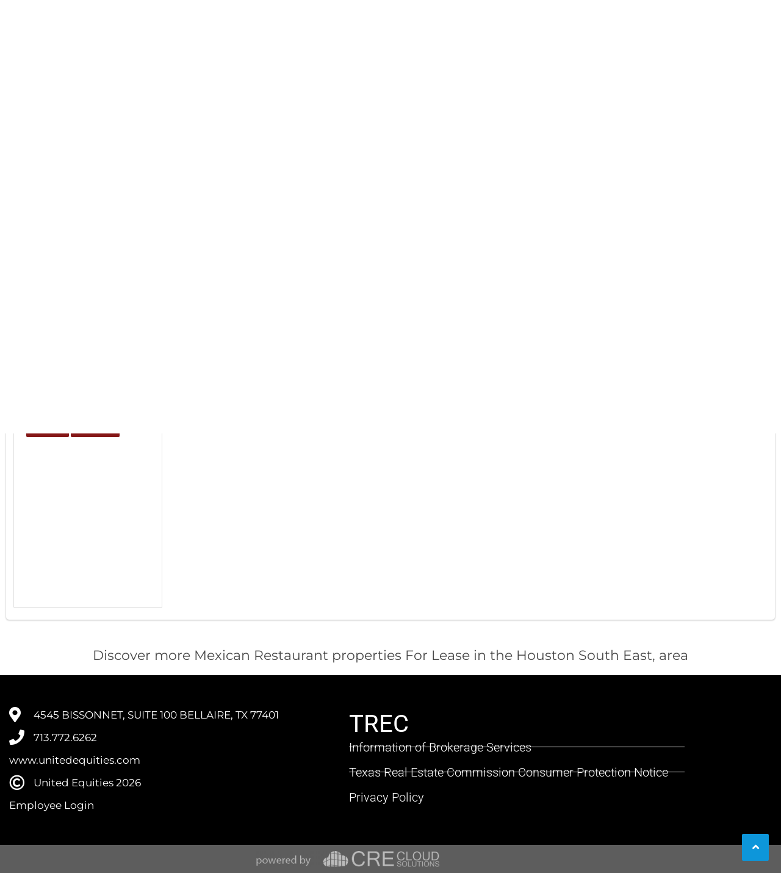

--- FILE ---
content_type: text/html; charset=UTF-8
request_url: https://unitedequities.com/properties/houston-south-east-area-mexican-restaurant-space_for-lease/
body_size: 29226
content:
<!DOCTYPE html>
<html class="html" lang="en-US">
<head>
	<meta charset="UTF-8">
	<link rel="profile" href="https://gmpg.org/xfn/11">

	<meta name='robots' content='index, follow, max-image-preview:large, max-snippet:-1, max-video-preview:-1' />
<meta name="description" content="Search for houston-south-east mexican-restaurant space for-lease from your local market expert United Equities, Inc.: (713) 772-6262 | jsolis@unitedequities.com" />
<meta name="viewport" content="width=device-width, initial-scale=1">
	<!-- This site is optimized with the Yoast SEO plugin v26.8 - https://yoast.com/product/yoast-seo-wordpress/ -->
	<title>Houston South East Mexican Restaurant Space For Lease</title>
	<meta property="og:locale" content="en_US" />
	<meta property="og:type" content="website" />
	<meta property="og:site_name" content="United Equities" />
	<meta name="twitter:card" content="summary_large_image" />
	<!-- / Yoast SEO plugin. -->


<link rel='dns-prefetch' href='//ajax.googleapis.com' />
<link rel='dns-prefetch' href='//unpkg.com' />
<link rel='dns-prefetch' href='//maps.google.com' />
<link rel='dns-prefetch' href='//cdnjs.cloudflare.com' />
<link rel='dns-prefetch' href='//cdn.jsdelivr.net' />
<link rel='dns-prefetch' href='//fonts.googleapis.com' />
<link rel="alternate" type="application/rss+xml" title="United Equities &raquo; Feed" href="https://unitedequities.com/feed/" />
<link rel="alternate" type="application/rss+xml" title="United Equities &raquo; Comments Feed" href="https://unitedequities.com/comments/feed/" />
<style id='wp-img-auto-sizes-contain-inline-css'>
img:is([sizes=auto i],[sizes^="auto," i]){contain-intrinsic-size:3000px 1500px}
/*# sourceURL=wp-img-auto-sizes-contain-inline-css */
</style>
<link rel='stylesheet' id='hfe-widgets-style-css' href='https://unitedequities.com/wp-content/plugins/header-footer-elementor/inc/widgets-css/frontend.css?ver=2.8.3' media='all' />
<style id='wp-emoji-styles-inline-css'>

	img.wp-smiley, img.emoji {
		display: inline !important;
		border: none !important;
		box-shadow: none !important;
		height: 1em !important;
		width: 1em !important;
		margin: 0 0.07em !important;
		vertical-align: -0.1em !important;
		background: none !important;
		padding: 0 !important;
	}
/*# sourceURL=wp-emoji-styles-inline-css */
</style>
<link rel='stylesheet' id='wp-block-library-css' href='https://unitedequities.com/wp-includes/css/dist/block-library/style.min.css?ver=6.9' media='all' />
<style id='wp-block-library-theme-inline-css'>
.wp-block-audio :where(figcaption){color:#555;font-size:13px;text-align:center}.is-dark-theme .wp-block-audio :where(figcaption){color:#ffffffa6}.wp-block-audio{margin:0 0 1em}.wp-block-code{border:1px solid #ccc;border-radius:4px;font-family:Menlo,Consolas,monaco,monospace;padding:.8em 1em}.wp-block-embed :where(figcaption){color:#555;font-size:13px;text-align:center}.is-dark-theme .wp-block-embed :where(figcaption){color:#ffffffa6}.wp-block-embed{margin:0 0 1em}.blocks-gallery-caption{color:#555;font-size:13px;text-align:center}.is-dark-theme .blocks-gallery-caption{color:#ffffffa6}:root :where(.wp-block-image figcaption){color:#555;font-size:13px;text-align:center}.is-dark-theme :root :where(.wp-block-image figcaption){color:#ffffffa6}.wp-block-image{margin:0 0 1em}.wp-block-pullquote{border-bottom:4px solid;border-top:4px solid;color:currentColor;margin-bottom:1.75em}.wp-block-pullquote :where(cite),.wp-block-pullquote :where(footer),.wp-block-pullquote__citation{color:currentColor;font-size:.8125em;font-style:normal;text-transform:uppercase}.wp-block-quote{border-left:.25em solid;margin:0 0 1.75em;padding-left:1em}.wp-block-quote cite,.wp-block-quote footer{color:currentColor;font-size:.8125em;font-style:normal;position:relative}.wp-block-quote:where(.has-text-align-right){border-left:none;border-right:.25em solid;padding-left:0;padding-right:1em}.wp-block-quote:where(.has-text-align-center){border:none;padding-left:0}.wp-block-quote.is-large,.wp-block-quote.is-style-large,.wp-block-quote:where(.is-style-plain){border:none}.wp-block-search .wp-block-search__label{font-weight:700}.wp-block-search__button{border:1px solid #ccc;padding:.375em .625em}:where(.wp-block-group.has-background){padding:1.25em 2.375em}.wp-block-separator.has-css-opacity{opacity:.4}.wp-block-separator{border:none;border-bottom:2px solid;margin-left:auto;margin-right:auto}.wp-block-separator.has-alpha-channel-opacity{opacity:1}.wp-block-separator:not(.is-style-wide):not(.is-style-dots){width:100px}.wp-block-separator.has-background:not(.is-style-dots){border-bottom:none;height:1px}.wp-block-separator.has-background:not(.is-style-wide):not(.is-style-dots){height:2px}.wp-block-table{margin:0 0 1em}.wp-block-table td,.wp-block-table th{word-break:normal}.wp-block-table :where(figcaption){color:#555;font-size:13px;text-align:center}.is-dark-theme .wp-block-table :where(figcaption){color:#ffffffa6}.wp-block-video :where(figcaption){color:#555;font-size:13px;text-align:center}.is-dark-theme .wp-block-video :where(figcaption){color:#ffffffa6}.wp-block-video{margin:0 0 1em}:root :where(.wp-block-template-part.has-background){margin-bottom:0;margin-top:0;padding:1.25em 2.375em}
/*# sourceURL=/wp-includes/css/dist/block-library/theme.min.css */
</style>
<style id='classic-theme-styles-inline-css'>
/*! This file is auto-generated */
.wp-block-button__link{color:#fff;background-color:#32373c;border-radius:9999px;box-shadow:none;text-decoration:none;padding:calc(.667em + 2px) calc(1.333em + 2px);font-size:1.125em}.wp-block-file__button{background:#32373c;color:#fff;text-decoration:none}
/*# sourceURL=/wp-includes/css/classic-themes.min.css */
</style>
<style id='global-styles-inline-css'>
:root{--wp--preset--aspect-ratio--square: 1;--wp--preset--aspect-ratio--4-3: 4/3;--wp--preset--aspect-ratio--3-4: 3/4;--wp--preset--aspect-ratio--3-2: 3/2;--wp--preset--aspect-ratio--2-3: 2/3;--wp--preset--aspect-ratio--16-9: 16/9;--wp--preset--aspect-ratio--9-16: 9/16;--wp--preset--color--black: #000000;--wp--preset--color--cyan-bluish-gray: #abb8c3;--wp--preset--color--white: #ffffff;--wp--preset--color--pale-pink: #f78da7;--wp--preset--color--vivid-red: #cf2e2e;--wp--preset--color--luminous-vivid-orange: #ff6900;--wp--preset--color--luminous-vivid-amber: #fcb900;--wp--preset--color--light-green-cyan: #7bdcb5;--wp--preset--color--vivid-green-cyan: #00d084;--wp--preset--color--pale-cyan-blue: #8ed1fc;--wp--preset--color--vivid-cyan-blue: #0693e3;--wp--preset--color--vivid-purple: #9b51e0;--wp--preset--gradient--vivid-cyan-blue-to-vivid-purple: linear-gradient(135deg,rgb(6,147,227) 0%,rgb(155,81,224) 100%);--wp--preset--gradient--light-green-cyan-to-vivid-green-cyan: linear-gradient(135deg,rgb(122,220,180) 0%,rgb(0,208,130) 100%);--wp--preset--gradient--luminous-vivid-amber-to-luminous-vivid-orange: linear-gradient(135deg,rgb(252,185,0) 0%,rgb(255,105,0) 100%);--wp--preset--gradient--luminous-vivid-orange-to-vivid-red: linear-gradient(135deg,rgb(255,105,0) 0%,rgb(207,46,46) 100%);--wp--preset--gradient--very-light-gray-to-cyan-bluish-gray: linear-gradient(135deg,rgb(238,238,238) 0%,rgb(169,184,195) 100%);--wp--preset--gradient--cool-to-warm-spectrum: linear-gradient(135deg,rgb(74,234,220) 0%,rgb(151,120,209) 20%,rgb(207,42,186) 40%,rgb(238,44,130) 60%,rgb(251,105,98) 80%,rgb(254,248,76) 100%);--wp--preset--gradient--blush-light-purple: linear-gradient(135deg,rgb(255,206,236) 0%,rgb(152,150,240) 100%);--wp--preset--gradient--blush-bordeaux: linear-gradient(135deg,rgb(254,205,165) 0%,rgb(254,45,45) 50%,rgb(107,0,62) 100%);--wp--preset--gradient--luminous-dusk: linear-gradient(135deg,rgb(255,203,112) 0%,rgb(199,81,192) 50%,rgb(65,88,208) 100%);--wp--preset--gradient--pale-ocean: linear-gradient(135deg,rgb(255,245,203) 0%,rgb(182,227,212) 50%,rgb(51,167,181) 100%);--wp--preset--gradient--electric-grass: linear-gradient(135deg,rgb(202,248,128) 0%,rgb(113,206,126) 100%);--wp--preset--gradient--midnight: linear-gradient(135deg,rgb(2,3,129) 0%,rgb(40,116,252) 100%);--wp--preset--font-size--small: 13px;--wp--preset--font-size--medium: 20px;--wp--preset--font-size--large: 36px;--wp--preset--font-size--x-large: 42px;--wp--preset--spacing--20: 0.44rem;--wp--preset--spacing--30: 0.67rem;--wp--preset--spacing--40: 1rem;--wp--preset--spacing--50: 1.5rem;--wp--preset--spacing--60: 2.25rem;--wp--preset--spacing--70: 3.38rem;--wp--preset--spacing--80: 5.06rem;--wp--preset--shadow--natural: 6px 6px 9px rgba(0, 0, 0, 0.2);--wp--preset--shadow--deep: 12px 12px 50px rgba(0, 0, 0, 0.4);--wp--preset--shadow--sharp: 6px 6px 0px rgba(0, 0, 0, 0.2);--wp--preset--shadow--outlined: 6px 6px 0px -3px rgb(255, 255, 255), 6px 6px rgb(0, 0, 0);--wp--preset--shadow--crisp: 6px 6px 0px rgb(0, 0, 0);}:where(.is-layout-flex){gap: 0.5em;}:where(.is-layout-grid){gap: 0.5em;}body .is-layout-flex{display: flex;}.is-layout-flex{flex-wrap: wrap;align-items: center;}.is-layout-flex > :is(*, div){margin: 0;}body .is-layout-grid{display: grid;}.is-layout-grid > :is(*, div){margin: 0;}:where(.wp-block-columns.is-layout-flex){gap: 2em;}:where(.wp-block-columns.is-layout-grid){gap: 2em;}:where(.wp-block-post-template.is-layout-flex){gap: 1.25em;}:where(.wp-block-post-template.is-layout-grid){gap: 1.25em;}.has-black-color{color: var(--wp--preset--color--black) !important;}.has-cyan-bluish-gray-color{color: var(--wp--preset--color--cyan-bluish-gray) !important;}.has-white-color{color: var(--wp--preset--color--white) !important;}.has-pale-pink-color{color: var(--wp--preset--color--pale-pink) !important;}.has-vivid-red-color{color: var(--wp--preset--color--vivid-red) !important;}.has-luminous-vivid-orange-color{color: var(--wp--preset--color--luminous-vivid-orange) !important;}.has-luminous-vivid-amber-color{color: var(--wp--preset--color--luminous-vivid-amber) !important;}.has-light-green-cyan-color{color: var(--wp--preset--color--light-green-cyan) !important;}.has-vivid-green-cyan-color{color: var(--wp--preset--color--vivid-green-cyan) !important;}.has-pale-cyan-blue-color{color: var(--wp--preset--color--pale-cyan-blue) !important;}.has-vivid-cyan-blue-color{color: var(--wp--preset--color--vivid-cyan-blue) !important;}.has-vivid-purple-color{color: var(--wp--preset--color--vivid-purple) !important;}.has-black-background-color{background-color: var(--wp--preset--color--black) !important;}.has-cyan-bluish-gray-background-color{background-color: var(--wp--preset--color--cyan-bluish-gray) !important;}.has-white-background-color{background-color: var(--wp--preset--color--white) !important;}.has-pale-pink-background-color{background-color: var(--wp--preset--color--pale-pink) !important;}.has-vivid-red-background-color{background-color: var(--wp--preset--color--vivid-red) !important;}.has-luminous-vivid-orange-background-color{background-color: var(--wp--preset--color--luminous-vivid-orange) !important;}.has-luminous-vivid-amber-background-color{background-color: var(--wp--preset--color--luminous-vivid-amber) !important;}.has-light-green-cyan-background-color{background-color: var(--wp--preset--color--light-green-cyan) !important;}.has-vivid-green-cyan-background-color{background-color: var(--wp--preset--color--vivid-green-cyan) !important;}.has-pale-cyan-blue-background-color{background-color: var(--wp--preset--color--pale-cyan-blue) !important;}.has-vivid-cyan-blue-background-color{background-color: var(--wp--preset--color--vivid-cyan-blue) !important;}.has-vivid-purple-background-color{background-color: var(--wp--preset--color--vivid-purple) !important;}.has-black-border-color{border-color: var(--wp--preset--color--black) !important;}.has-cyan-bluish-gray-border-color{border-color: var(--wp--preset--color--cyan-bluish-gray) !important;}.has-white-border-color{border-color: var(--wp--preset--color--white) !important;}.has-pale-pink-border-color{border-color: var(--wp--preset--color--pale-pink) !important;}.has-vivid-red-border-color{border-color: var(--wp--preset--color--vivid-red) !important;}.has-luminous-vivid-orange-border-color{border-color: var(--wp--preset--color--luminous-vivid-orange) !important;}.has-luminous-vivid-amber-border-color{border-color: var(--wp--preset--color--luminous-vivid-amber) !important;}.has-light-green-cyan-border-color{border-color: var(--wp--preset--color--light-green-cyan) !important;}.has-vivid-green-cyan-border-color{border-color: var(--wp--preset--color--vivid-green-cyan) !important;}.has-pale-cyan-blue-border-color{border-color: var(--wp--preset--color--pale-cyan-blue) !important;}.has-vivid-cyan-blue-border-color{border-color: var(--wp--preset--color--vivid-cyan-blue) !important;}.has-vivid-purple-border-color{border-color: var(--wp--preset--color--vivid-purple) !important;}.has-vivid-cyan-blue-to-vivid-purple-gradient-background{background: var(--wp--preset--gradient--vivid-cyan-blue-to-vivid-purple) !important;}.has-light-green-cyan-to-vivid-green-cyan-gradient-background{background: var(--wp--preset--gradient--light-green-cyan-to-vivid-green-cyan) !important;}.has-luminous-vivid-amber-to-luminous-vivid-orange-gradient-background{background: var(--wp--preset--gradient--luminous-vivid-amber-to-luminous-vivid-orange) !important;}.has-luminous-vivid-orange-to-vivid-red-gradient-background{background: var(--wp--preset--gradient--luminous-vivid-orange-to-vivid-red) !important;}.has-very-light-gray-to-cyan-bluish-gray-gradient-background{background: var(--wp--preset--gradient--very-light-gray-to-cyan-bluish-gray) !important;}.has-cool-to-warm-spectrum-gradient-background{background: var(--wp--preset--gradient--cool-to-warm-spectrum) !important;}.has-blush-light-purple-gradient-background{background: var(--wp--preset--gradient--blush-light-purple) !important;}.has-blush-bordeaux-gradient-background{background: var(--wp--preset--gradient--blush-bordeaux) !important;}.has-luminous-dusk-gradient-background{background: var(--wp--preset--gradient--luminous-dusk) !important;}.has-pale-ocean-gradient-background{background: var(--wp--preset--gradient--pale-ocean) !important;}.has-electric-grass-gradient-background{background: var(--wp--preset--gradient--electric-grass) !important;}.has-midnight-gradient-background{background: var(--wp--preset--gradient--midnight) !important;}.has-small-font-size{font-size: var(--wp--preset--font-size--small) !important;}.has-medium-font-size{font-size: var(--wp--preset--font-size--medium) !important;}.has-large-font-size{font-size: var(--wp--preset--font-size--large) !important;}.has-x-large-font-size{font-size: var(--wp--preset--font-size--x-large) !important;}
:where(.wp-block-post-template.is-layout-flex){gap: 1.25em;}:where(.wp-block-post-template.is-layout-grid){gap: 1.25em;}
:where(.wp-block-term-template.is-layout-flex){gap: 1.25em;}:where(.wp-block-term-template.is-layout-grid){gap: 1.25em;}
:where(.wp-block-columns.is-layout-flex){gap: 2em;}:where(.wp-block-columns.is-layout-grid){gap: 2em;}
:root :where(.wp-block-pullquote){font-size: 1.5em;line-height: 1.6;}
/*# sourceURL=global-styles-inline-css */
</style>
<link rel='stylesheet' id='contact-form-7-css' href='https://unitedequities.com/wp-content/plugins/contact-form-7/includes/css/styles.css?ver=6.1.4' media='all' />
<style id='responsive-menu-inline-css'>
/** This file is major component of this plugin so please don't try to edit here. */
#rmp_menu_trigger-4212 {
  width: 55px;
  height: 55px;
  position: absolute;
  top: 15px;
  border-radius: 5px;
  display: none;
  text-decoration: none;
  right: 5%;
  background: #000000;
  transition: transform 0.5s, background-color 0.5s;
}
#rmp_menu_trigger-4212:hover, #rmp_menu_trigger-4212:focus {
  background: #000000;
  text-decoration: unset;
}
#rmp_menu_trigger-4212.is-active {
  background: #000000;
}
#rmp_menu_trigger-4212 .rmp-trigger-box {
  width: 25px;
  color: #ffffff;
}
#rmp_menu_trigger-4212 .rmp-trigger-icon-active, #rmp_menu_trigger-4212 .rmp-trigger-text-open {
  display: none;
}
#rmp_menu_trigger-4212.is-active .rmp-trigger-icon-active, #rmp_menu_trigger-4212.is-active .rmp-trigger-text-open {
  display: inline;
}
#rmp_menu_trigger-4212.is-active .rmp-trigger-icon-inactive, #rmp_menu_trigger-4212.is-active .rmp-trigger-text {
  display: none;
}
#rmp_menu_trigger-4212 .rmp-trigger-label {
  color: #ffffff;
  pointer-events: none;
  line-height: 13px;
  font-family: inherit;
  font-size: 14px;
  display: inline;
  text-transform: inherit;
}
#rmp_menu_trigger-4212 .rmp-trigger-label.rmp-trigger-label-top {
  display: block;
  margin-bottom: 12px;
}
#rmp_menu_trigger-4212 .rmp-trigger-label.rmp-trigger-label-bottom {
  display: block;
  margin-top: 12px;
}
#rmp_menu_trigger-4212 .responsive-menu-pro-inner {
  display: block;
}
#rmp_menu_trigger-4212 .rmp-trigger-icon-inactive .rmp-font-icon {
  color: #ffffff;
}
#rmp_menu_trigger-4212 .responsive-menu-pro-inner, #rmp_menu_trigger-4212 .responsive-menu-pro-inner::before, #rmp_menu_trigger-4212 .responsive-menu-pro-inner::after {
  width: 25px;
  height: 3px;
  background-color: #ffffff;
  border-radius: 4px;
  position: absolute;
}
#rmp_menu_trigger-4212 .rmp-trigger-icon-active .rmp-font-icon {
  color: #ffffff;
}
#rmp_menu_trigger-4212.is-active .responsive-menu-pro-inner, #rmp_menu_trigger-4212.is-active .responsive-menu-pro-inner::before, #rmp_menu_trigger-4212.is-active .responsive-menu-pro-inner::after {
  background-color: #ffffff;
}
#rmp_menu_trigger-4212:hover .rmp-trigger-icon-inactive .rmp-font-icon {
  color: #ffffff;
}
#rmp_menu_trigger-4212:not(.is-active):hover .responsive-menu-pro-inner, #rmp_menu_trigger-4212:not(.is-active):hover .responsive-menu-pro-inner::before, #rmp_menu_trigger-4212:not(.is-active):hover .responsive-menu-pro-inner::after {
  background-color: #ffffff;
}
#rmp_menu_trigger-4212 .responsive-menu-pro-inner::before {
  top: 10px;
}
#rmp_menu_trigger-4212 .responsive-menu-pro-inner::after {
  bottom: 10px;
}
#rmp_menu_trigger-4212.is-active .responsive-menu-pro-inner::after {
  bottom: 0;
}
/* Hamburger menu styling */
@media screen and (max-width: 767px) {
  /** Menu Title Style */
  /** Menu Additional Content Style */
  #rmp_menu_trigger-4212 {
    display: block;
  }
  #rmp-container-4212 {
    position: fixed;
    top: 0;
    margin: 0;
    transition: transform 0.5s;
    overflow: auto;
    display: block;
    width: 75%;
    background-color: #212121;
    background-image: url("");
    height: 100%;
    left: 0;
    padding-top: 0px;
    padding-left: 0px;
    padding-bottom: 0px;
    padding-right: 0px;
  }
  #rmp-menu-wrap-4212 {
    padding-top: 0px;
    padding-left: 0px;
    padding-bottom: 0px;
    padding-right: 0px;
    background-color: #212121;
  }
  #rmp-menu-wrap-4212 .rmp-menu, #rmp-menu-wrap-4212 .rmp-submenu {
    width: 100%;
    box-sizing: border-box;
    margin: 0;
    padding: 0;
  }
  #rmp-menu-wrap-4212 .rmp-submenu-depth-1 .rmp-menu-item-link {
    padding-left: 10%;
  }
  #rmp-menu-wrap-4212 .rmp-submenu-depth-2 .rmp-menu-item-link {
    padding-left: 15%;
  }
  #rmp-menu-wrap-4212 .rmp-submenu-depth-3 .rmp-menu-item-link {
    padding-left: 20%;
  }
  #rmp-menu-wrap-4212 .rmp-submenu-depth-4 .rmp-menu-item-link {
    padding-left: 25%;
  }
  #rmp-menu-wrap-4212 .rmp-submenu.rmp-submenu-open {
    display: block;
  }
  #rmp-menu-wrap-4212 .rmp-menu-item {
    width: 100%;
    list-style: none;
    margin: 0;
  }
  #rmp-menu-wrap-4212 .rmp-menu-item-link {
    height: 40px;
    line-height: 40px;
    font-size: 13px;
    border-bottom: 1px solid #212121;
    font-family: inherit;
    color: #ffffff;
    text-align: left;
    background-color: #212121;
    font-weight: normal;
    letter-spacing: 0px;
    display: block;
    box-sizing: border-box;
    width: 100%;
    text-decoration: none;
    position: relative;
    overflow: hidden;
    transition: background-color 0.5s, border-color 0.5s, 0.5s;
    padding: 0 5%;
    padding-right: 50px;
  }
  #rmp-menu-wrap-4212 .rmp-menu-item-link:after, #rmp-menu-wrap-4212 .rmp-menu-item-link:before {
    display: none;
  }
  #rmp-menu-wrap-4212 .rmp-menu-item-link:hover, #rmp-menu-wrap-4212 .rmp-menu-item-link:focus {
    color: #ffffff;
    border-color: #212121;
    background-color: #3f3f3f;
  }
  #rmp-menu-wrap-4212 .rmp-menu-item-link:focus {
    outline: none;
    border-color: unset;
    box-shadow: unset;
  }
  #rmp-menu-wrap-4212 .rmp-menu-item-link .rmp-font-icon {
    height: 40px;
    line-height: 40px;
    margin-right: 10px;
    font-size: 13px;
  }
  #rmp-menu-wrap-4212 .rmp-menu-current-item .rmp-menu-item-link {
    color: #ffffff;
    border-color: #212121;
    background-color: #212121;
  }
  #rmp-menu-wrap-4212 .rmp-menu-current-item .rmp-menu-item-link:hover, #rmp-menu-wrap-4212 .rmp-menu-current-item .rmp-menu-item-link:focus {
    color: #ffffff;
    border-color: #3f3f3f;
    background-color: #3f3f3f;
  }
  #rmp-menu-wrap-4212 .rmp-menu-subarrow {
    position: absolute;
    top: 0;
    bottom: 0;
    text-align: center;
    overflow: hidden;
    background-size: cover;
    overflow: hidden;
    right: 0;
    border-left-style: solid;
    border-left-color: #212121;
    border-left-width: 1px;
    height: 39px;
    width: 40px;
    color: #ffffff;
    background-color: #212121;
  }
  #rmp-menu-wrap-4212 .rmp-menu-subarrow svg {
    fill: #ffffff;
  }
  #rmp-menu-wrap-4212 .rmp-menu-subarrow:hover {
    color: #ffffff;
    border-color: #3f3f3f;
    background-color: #3f3f3f;
  }
  #rmp-menu-wrap-4212 .rmp-menu-subarrow:hover svg {
    fill: #ffffff;
  }
  #rmp-menu-wrap-4212 .rmp-menu-subarrow .rmp-font-icon {
    margin-right: unset;
  }
  #rmp-menu-wrap-4212 .rmp-menu-subarrow * {
    vertical-align: middle;
    line-height: 39px;
  }
  #rmp-menu-wrap-4212 .rmp-menu-subarrow-active {
    display: block;
    background-size: cover;
    color: #ffffff;
    border-color: #212121;
    background-color: #212121;
  }
  #rmp-menu-wrap-4212 .rmp-menu-subarrow-active svg {
    fill: #ffffff;
  }
  #rmp-menu-wrap-4212 .rmp-menu-subarrow-active:hover {
    color: #ffffff;
    border-color: #3f3f3f;
    background-color: #3f3f3f;
  }
  #rmp-menu-wrap-4212 .rmp-menu-subarrow-active:hover svg {
    fill: #ffffff;
  }
  #rmp-menu-wrap-4212 .rmp-submenu {
    display: none;
  }
  #rmp-menu-wrap-4212 .rmp-submenu .rmp-menu-item-link {
    height: 40px;
    line-height: 40px;
    letter-spacing: 0px;
    font-size: 13px;
    border-bottom: 1px solid #212121;
    font-family: inherit;
    font-weight: normal;
    color: #ffffff;
    text-align: left;
    background-color: #212121;
  }
  #rmp-menu-wrap-4212 .rmp-submenu .rmp-menu-item-link:hover, #rmp-menu-wrap-4212 .rmp-submenu .rmp-menu-item-link:focus {
    color: #ffffff;
    border-color: #212121;
    background-color: #3f3f3f;
  }
  #rmp-menu-wrap-4212 .rmp-submenu .rmp-menu-current-item .rmp-menu-item-link {
    color: #ffffff;
    border-color: #212121;
    background-color: #212121;
  }
  #rmp-menu-wrap-4212 .rmp-submenu .rmp-menu-current-item .rmp-menu-item-link:hover, #rmp-menu-wrap-4212 .rmp-submenu .rmp-menu-current-item .rmp-menu-item-link:focus {
    color: #ffffff;
    border-color: #3f3f3f;
    background-color: #3f3f3f;
  }
  #rmp-menu-wrap-4212 .rmp-submenu .rmp-menu-subarrow {
    right: 0;
    border-right: unset;
    border-left-style: solid;
    border-left-color: #212121;
    border-left-width: 1px;
    height: 39px;
    line-height: 39px;
    width: 40px;
    color: #ffffff;
    background-color: #212121;
  }
  #rmp-menu-wrap-4212 .rmp-submenu .rmp-menu-subarrow:hover {
    color: #ffffff;
    border-color: #3f3f3f;
    background-color: #3f3f3f;
  }
  #rmp-menu-wrap-4212 .rmp-submenu .rmp-menu-subarrow-active {
    color: #ffffff;
    border-color: #212121;
    background-color: #212121;
  }
  #rmp-menu-wrap-4212 .rmp-submenu .rmp-menu-subarrow-active:hover {
    color: #ffffff;
    border-color: #3f3f3f;
    background-color: #3f3f3f;
  }
  #rmp-menu-wrap-4212 .rmp-menu-item-description {
    margin: 0;
    padding: 5px 5%;
    opacity: 0.8;
    color: #ffffff;
  }
  #rmp-search-box-4212 {
    display: block;
    padding-top: 0px;
    padding-left: 5%;
    padding-bottom: 0px;
    padding-right: 5%;
  }
  #rmp-search-box-4212 .rmp-search-form {
    margin: 0;
  }
  #rmp-search-box-4212 .rmp-search-box {
    background: #ffffff;
    border: 1px solid #dadada;
    color: #333333;
    width: 100%;
    padding: 0 5%;
    border-radius: 30px;
    height: 45px;
    -webkit-appearance: none;
  }
  #rmp-search-box-4212 .rmp-search-box::placeholder {
    color: #c7c7cd;
  }
  #rmp-search-box-4212 .rmp-search-box:focus {
    background-color: #ffffff;
    outline: 2px solid #dadada;
    color: #333333;
  }
  #rmp-menu-title-4212 {
    background-color: #212121;
    color: #ffffff;
    text-align: left;
    font-size: 13px;
    padding-top: 10%;
    padding-left: 5%;
    padding-bottom: 0%;
    padding-right: 5%;
    font-weight: 400;
    transition: background-color 0.5s, border-color 0.5s, color 0.5s;
  }
  #rmp-menu-title-4212:hover {
    background-color: #212121;
    color: #ffffff;
  }
  #rmp-menu-title-4212 > .rmp-menu-title-link {
    color: #ffffff;
    width: 100%;
    background-color: unset;
    text-decoration: none;
  }
  #rmp-menu-title-4212 > .rmp-menu-title-link:hover {
    color: #ffffff;
  }
  #rmp-menu-title-4212 .rmp-font-icon {
    font-size: 13px;
  }
  #rmp-menu-additional-content-4212 {
    padding-top: 0px;
    padding-left: 5%;
    padding-bottom: 0px;
    padding-right: 5%;
    color: #ffffff;
    text-align: center;
    font-size: 16px;
  }
}
/**
This file contents common styling of menus.
*/
.rmp-container {
  display: none;
  visibility: visible;
  padding: 0px 0px 0px 0px;
  z-index: 99998;
  transition: all 0.3s;
  /** Scrolling bar in menu setting box **/
}
.rmp-container.rmp-fade-top, .rmp-container.rmp-fade-left, .rmp-container.rmp-fade-right, .rmp-container.rmp-fade-bottom {
  display: none;
}
.rmp-container.rmp-slide-left, .rmp-container.rmp-push-left {
  transform: translateX(-100%);
  -ms-transform: translateX(-100%);
  -webkit-transform: translateX(-100%);
  -moz-transform: translateX(-100%);
}
.rmp-container.rmp-slide-left.rmp-menu-open, .rmp-container.rmp-push-left.rmp-menu-open {
  transform: translateX(0);
  -ms-transform: translateX(0);
  -webkit-transform: translateX(0);
  -moz-transform: translateX(0);
}
.rmp-container.rmp-slide-right, .rmp-container.rmp-push-right {
  transform: translateX(100%);
  -ms-transform: translateX(100%);
  -webkit-transform: translateX(100%);
  -moz-transform: translateX(100%);
}
.rmp-container.rmp-slide-right.rmp-menu-open, .rmp-container.rmp-push-right.rmp-menu-open {
  transform: translateX(0);
  -ms-transform: translateX(0);
  -webkit-transform: translateX(0);
  -moz-transform: translateX(0);
}
.rmp-container.rmp-slide-top, .rmp-container.rmp-push-top {
  transform: translateY(-100%);
  -ms-transform: translateY(-100%);
  -webkit-transform: translateY(-100%);
  -moz-transform: translateY(-100%);
}
.rmp-container.rmp-slide-top.rmp-menu-open, .rmp-container.rmp-push-top.rmp-menu-open {
  transform: translateY(0);
  -ms-transform: translateY(0);
  -webkit-transform: translateY(0);
  -moz-transform: translateY(0);
}
.rmp-container.rmp-slide-bottom, .rmp-container.rmp-push-bottom {
  transform: translateY(100%);
  -ms-transform: translateY(100%);
  -webkit-transform: translateY(100%);
  -moz-transform: translateY(100%);
}
.rmp-container.rmp-slide-bottom.rmp-menu-open, .rmp-container.rmp-push-bottom.rmp-menu-open {
  transform: translateX(0);
  -ms-transform: translateX(0);
  -webkit-transform: translateX(0);
  -moz-transform: translateX(0);
}
.rmp-container::-webkit-scrollbar {
  width: 0px;
}
.rmp-container ::-webkit-scrollbar-track {
  box-shadow: inset 0 0 5px transparent;
}
.rmp-container ::-webkit-scrollbar-thumb {
  background: transparent;
}
.rmp-container ::-webkit-scrollbar-thumb:hover {
  background: transparent;
}
.rmp-container .rmp-menu-wrap .rmp-menu {
  transition: none;
  border-radius: 0;
  box-shadow: none;
  background: none;
  border: 0;
  bottom: auto;
  box-sizing: border-box;
  clip: auto;
  color: #666;
  display: block;
  float: none;
  font-family: inherit;
  font-size: 14px;
  height: auto;
  left: auto;
  line-height: 1.7;
  list-style-type: none;
  margin: 0;
  min-height: auto;
  max-height: none;
  opacity: 1;
  outline: none;
  overflow: visible;
  padding: 0;
  position: relative;
  pointer-events: auto;
  right: auto;
  text-align: left;
  text-decoration: none;
  text-indent: 0;
  text-transform: none;
  transform: none;
  top: auto;
  visibility: inherit;
  width: auto;
  word-wrap: break-word;
  white-space: normal;
}
.rmp-container .rmp-menu-additional-content {
  display: block;
  word-break: break-word;
}
.rmp-container .rmp-menu-title {
  display: flex;
  flex-direction: column;
}
.rmp-container .rmp-menu-title .rmp-menu-title-image {
  max-width: 100%;
  margin-bottom: 15px;
  display: block;
  margin: auto;
  margin-bottom: 15px;
}
button.rmp_menu_trigger {
  z-index: 999999;
  overflow: hidden;
  outline: none;
  border: 0;
  display: none;
  margin: 0;
  transition: transform 0.5s, background-color 0.5s;
  padding: 0;
}
button.rmp_menu_trigger .responsive-menu-pro-inner::before, button.rmp_menu_trigger .responsive-menu-pro-inner::after {
  content: "";
  display: block;
}
button.rmp_menu_trigger .responsive-menu-pro-inner::before {
  top: 10px;
}
button.rmp_menu_trigger .responsive-menu-pro-inner::after {
  bottom: 10px;
}
button.rmp_menu_trigger .rmp-trigger-box {
  width: 40px;
  display: inline-block;
  position: relative;
  pointer-events: none;
  vertical-align: super;
}
/*  Menu Trigger Boring Animation */
.rmp-menu-trigger-boring .responsive-menu-pro-inner {
  transition-property: none;
}
.rmp-menu-trigger-boring .responsive-menu-pro-inner::after, .rmp-menu-trigger-boring .responsive-menu-pro-inner::before {
  transition-property: none;
}
.rmp-menu-trigger-boring.is-active .responsive-menu-pro-inner {
  transform: rotate(45deg);
}
.rmp-menu-trigger-boring.is-active .responsive-menu-pro-inner:before {
  top: 0;
  opacity: 0;
}
.rmp-menu-trigger-boring.is-active .responsive-menu-pro-inner:after {
  bottom: 0;
  transform: rotate(-90deg);
}

/*# sourceURL=responsive-menu-inline-css */
</style>
<link rel='stylesheet' id='dashicons-css' href='https://unitedequities.com/wp-includes/css/dashicons.min.css?ver=6.9' media='all' />
<link rel='stylesheet' id='crecs-google-roboto-font-css' href='https://fonts.googleapis.com/css2?family=Roboto%3Awght%40300%3B400%3B500%3B700&#038;display=swap&#038;ver=6.9' media='all' />
<link rel='stylesheet' id='crecs-material-design-icons-css' href='https://unitedequities.com/wp-content/plugins/crecs-wp-plugin/css/material-icons.css?ver=6.9' media='all' />
<link rel='stylesheet' id='crecs-swiper-css-css' href='https://cdn.jsdelivr.net/npm/swiper@11/swiper-bundle.min.css?ver=6.9' media='all' />
<link rel='stylesheet' id='crecs-animate-css-css' href='https://unitedequities.com/wp-content/plugins/crecs-wp-plugin/css/animate.css?ver=6.9' media='all' />
<link rel='stylesheet' id='crecs-lightslider-css-css' href='https://unitedequities.com/wp-content/plugins/crecs-wp-plugin/css/lightslider.css?ver=6.9' media='all' />
<link rel='stylesheet' id='crecs-slick-css-css' href='https://unitedequities.com/wp-content/plugins/crecs-wp-plugin/css/slick.css?ver=6.9' media='all' />
<link rel='stylesheet' id='crecs-bootstrap-css-css' href='https://unitedequities.com/wp-content/plugins/crecs-wp-plugin/css/bootstrap-crecs.css?ver=6.9' media='all' />
<link rel='stylesheet' id='crecs-app-css-css' href='https://unitedequities.com/wp-content/plugins/crecs-wp-plugin/css/app.css?ver=6.9' media='all' />
<style id='crecs-app-css-inline-css'>

.cre-wp-plugin.crecs-font-size { font-size: 20px !important; } 
.cre-wp-plugin .crecs-text-primary { color: #0a0000; } 
.cre-wp-plugin { color: #0a0000; } 
::placeholder { color: #0a0000; opacity: 1; }
:-ms-input-placeholder { color: #0a0000; }
::-ms-input-placeholder { color: #0a0000; }
.cre-wp-plugin .crecs-text-secondary { color: rgb(107,107,107); } 
.cre-wp-plugin.search .crecs-pagination-legend,
.cre-wp-plugin.search .crecs-listview-options,
.cre-wp-plugin.search .form-filters .menu-dropdown li a,
.crecs-property .crecs-breadcrumb-section .crecs-breadcrumb-box nav ol li a,
.crecs-property .crecs-property-name,
.crecs-property .crecs-property-type,
.crecs-property .crecs-features h4,
.crecs-property .crecs-demographics h4,
.crecs-property .crecs-traffic h4,
.crecs-property .crecs-tenants h4,
.crecs-property .crecs-card h4,
.crecs-property .crecs-contact-box .crecs-contact-info p a,
.crecs-property .crecs-property-name,
.crecs-loading,
.autocomplete-suggestions strong,
.cre-wp-plugin.search .crecs-pagination a.jp-current,
.cre-wp-plugin.search .crecs-pagination a.jp-current:hover,
.crecs-page .crecs-breadcrumb-section .crecs-breadcrumb-box nav ol li a {
  color: rgb(107,107,107) !important;
}
.autocomplete-suggestions { border: 1px solid rgb(107,107,107); }
.cre-wp-plugin.search .form-keyword input { color: rgb(107,107,107); }
.cre-wp-plugin .crecs-button-primary { color: #fcfcfc; background-color: rgb(133,23,23); } 
.cre-wp-plugin .crecs-button,
.cre-wp-plugin a.crecs-button,
.cre-wp-plugin .crecs-property .crecs-sidebar-buttons a.crecs-button,
.cre-wp-plugin .crecs-property .crecs-media-buttons button,
.properties .card .card-box .buttons .button,
.crecs-property .crecs-media-buttons button,
.cre-wp-plugin.search .form-keyword button,
.cre-wp-plugin .crecs-banner {
  color: #fcfcfc; background-color: rgb(133,23,23); 
}
.cre-wp-plugin .crecs-button-primary:hover { color: #ffffff; background-color: rgb(96,96,96); } 
.cre-wp-plugin .crecs-button:hover,
.cre-wp-plugin a.crecs-button:hover,
.cre-wp-plugin .crecs-property .crecs-sidebar-buttons a.crecs-button:hover,
.cre-wp-plugin .crecs-property .crecs-media-buttons button:hover,
.properties .card .card-box .buttons .button:hover,
.crecs-property .crecs-media-buttons button:hover,
.cre-wp-plugin.search .form-keyword button:hover {
  color: #ffffff; background-color: rgb(96,96,96); 
}
.cre-wp-plugin .crecs-button-secondary { color: #fcfcfc; background-color: rgb(133,23,23); } 
.cre-wp-plugin .crecs-button-secondary:hover { color: #3f3f3f; background-color: rgb(109,109,109); } 
.bootstrap-crecs .crecs-team-member-section div.crecs-banner-small, .cre-wp-plugin .crecs-banner-small { color: rgb(255,255,255); background-color: rgb(133,23,23); } 
.cre-wp-plugin .properties .card .card-box .property-type-box { color: rgb(255,255,255); background-color: rgba(10,0,0,0.63); } 

/*# sourceURL=crecs-app-css-inline-css */
</style>
<link rel='stylesheet' id='hfe-style-css' href='https://unitedequities.com/wp-content/plugins/header-footer-elementor/assets/css/header-footer-elementor.css?ver=2.8.3' media='all' />
<link rel='stylesheet' id='elementor-icons-css' href='https://unitedequities.com/wp-content/plugins/elementor/assets/lib/eicons/css/elementor-icons.min.css?ver=5.46.0' media='all' />
<link rel='stylesheet' id='elementor-frontend-css' href='https://unitedequities.com/wp-content/plugins/elementor/assets/css/frontend.min.css?ver=3.34.4' media='all' />
<link rel='stylesheet' id='elementor-post-4185-css' href='https://unitedequities.com/wp-content/uploads/elementor/css/post-4185.css?ver=1770041416' media='all' />
<link rel='stylesheet' id='elementor-post-1076-css' href='https://unitedequities.com/wp-content/uploads/elementor/css/post-1076.css?ver=1770041417' media='all' />
<link rel='stylesheet' id='elementor-post-844-css' href='https://unitedequities.com/wp-content/uploads/elementor/css/post-844.css?ver=1770041417' media='all' />
<link rel='stylesheet' id='font-awesome-css' href='https://unitedequities.com/wp-content/themes/oceanwp/assets/fonts/fontawesome/css/all.min.css?ver=6.7.2' media='all' />
<link rel='stylesheet' id='simple-line-icons-css' href='https://unitedequities.com/wp-content/themes/oceanwp/assets/css/third/simple-line-icons.min.css?ver=2.4.0' media='all' />
<link rel='stylesheet' id='oceanwp-style-css' href='https://unitedequities.com/wp-content/themes/oceanwp/assets/css/style.min.css?ver=4.1.4' media='all' />
<link rel='stylesheet' id='oceanwp-hamburgers-css' href='https://unitedequities.com/wp-content/themes/oceanwp/assets/css/third/hamburgers/hamburgers.min.css?ver=4.1.4' media='all' />
<link rel='stylesheet' id='oceanwp-collapse-css' href='https://unitedequities.com/wp-content/themes/oceanwp/assets/css/third/hamburgers/types/collapse.css?ver=4.1.4' media='all' />
<link rel='stylesheet' id='oceanwp-google-font-montserrat-css' href='//fonts.googleapis.com/css?family=Montserrat%3A100%2C200%2C300%2C400%2C500%2C600%2C700%2C800%2C900%2C100i%2C200i%2C300i%2C400i%2C500i%2C600i%2C700i%2C800i%2C900i&#038;subset=latin&#038;display=swap&#038;ver=6.9' media='all' />
<link rel='stylesheet' id='hfe-elementor-icons-css' href='https://unitedequities.com/wp-content/plugins/elementor/assets/lib/eicons/css/elementor-icons.min.css?ver=5.34.0' media='all' />
<link rel='stylesheet' id='hfe-icons-list-css' href='https://unitedequities.com/wp-content/plugins/elementor/assets/css/widget-icon-list.min.css?ver=3.24.3' media='all' />
<link rel='stylesheet' id='hfe-social-icons-css' href='https://unitedequities.com/wp-content/plugins/elementor/assets/css/widget-social-icons.min.css?ver=3.24.0' media='all' />
<link rel='stylesheet' id='hfe-social-share-icons-brands-css' href='https://unitedequities.com/wp-content/plugins/elementor/assets/lib/font-awesome/css/brands.css?ver=5.15.3' media='all' />
<link rel='stylesheet' id='hfe-social-share-icons-fontawesome-css' href='https://unitedequities.com/wp-content/plugins/elementor/assets/lib/font-awesome/css/fontawesome.css?ver=5.15.3' media='all' />
<link rel='stylesheet' id='hfe-nav-menu-icons-css' href='https://unitedequities.com/wp-content/plugins/elementor/assets/lib/font-awesome/css/solid.css?ver=5.15.3' media='all' />
<link rel='stylesheet' id='hfe-widget-blockquote-css' href='https://unitedequities.com/wp-content/plugins/elementor-pro/assets/css/widget-blockquote.min.css?ver=3.25.0' media='all' />
<link rel='stylesheet' id='hfe-mega-menu-css' href='https://unitedequities.com/wp-content/plugins/elementor-pro/assets/css/widget-mega-menu.min.css?ver=3.26.2' media='all' />
<link rel='stylesheet' id='hfe-nav-menu-widget-css' href='https://unitedequities.com/wp-content/plugins/elementor-pro/assets/css/widget-nav-menu.min.css?ver=3.26.0' media='all' />
<link rel='stylesheet' id='eael-general-css' href='https://unitedequities.com/wp-content/plugins/essential-addons-for-elementor-lite/assets/front-end/css/view/general.min.css?ver=6.5.9' media='all' />
<link rel='stylesheet' id='elementor-gf-local-roboto-css' href='https://unitedequities.com/wp-content/uploads/elementor/google-fonts/css/roboto.css?ver=1755623448' media='all' />
<link rel='stylesheet' id='elementor-gf-local-robotoslab-css' href='https://unitedequities.com/wp-content/uploads/elementor/google-fonts/css/robotoslab.css?ver=1755623451' media='all' />
<link rel='stylesheet' id='elementor-gf-local-montserrat-css' href='https://unitedequities.com/wp-content/uploads/elementor/google-fonts/css/montserrat.css?ver=1755623456' media='all' />
<link rel='stylesheet' id='elementor-icons-shared-0-css' href='https://unitedequities.com/wp-content/plugins/elementor/assets/lib/font-awesome/css/fontawesome.min.css?ver=5.15.3' media='all' />
<link rel='stylesheet' id='elementor-icons-fa-solid-css' href='https://unitedequities.com/wp-content/plugins/elementor/assets/lib/font-awesome/css/solid.min.css?ver=5.15.3' media='all' />
<link rel='stylesheet' id='elementor-icons-fa-regular-css' href='https://unitedequities.com/wp-content/plugins/elementor/assets/lib/font-awesome/css/regular.min.css?ver=5.15.3' media='all' />
<script src="https://unitedequities.com/wp-includes/js/jquery/jquery.min.js?ver=3.7.1" id="jquery-core-js"></script>
<script src="https://unitedequities.com/wp-includes/js/jquery/jquery-migrate.min.js?ver=3.4.1" id="jquery-migrate-js"></script>
<script id="jquery-js-after">
!function($){"use strict";$(document).ready(function(){$(this).scrollTop()>100&&$(".hfe-scroll-to-top-wrap").removeClass("hfe-scroll-to-top-hide"),$(window).scroll(function(){$(this).scrollTop()<100?$(".hfe-scroll-to-top-wrap").fadeOut(300):$(".hfe-scroll-to-top-wrap").fadeIn(300)}),$(".hfe-scroll-to-top-wrap").on("click",function(){$("html, body").animate({scrollTop:0},300);return!1})})}(jQuery);
!function($){'use strict';$(document).ready(function(){var bar=$('.hfe-reading-progress-bar');if(!bar.length)return;$(window).on('scroll',function(){var s=$(window).scrollTop(),d=$(document).height()-$(window).height(),p=d? s/d*100:0;bar.css('width',p+'%')});});}(jQuery);
//# sourceURL=jquery-js-after
</script>
<script id="rmp_menu_scripts-js-extra">
var rmp_menu = {"ajaxURL":"https://unitedequities.com/wp-admin/admin-ajax.php","wp_nonce":"6cb20405e4","menu":[{"menu_theme":null,"theme_type":"default","theme_location_menu":"","submenu_submenu_arrow_width":"40","submenu_submenu_arrow_width_unit":"px","submenu_submenu_arrow_height":"39","submenu_submenu_arrow_height_unit":"px","submenu_arrow_position":"right","submenu_sub_arrow_background_colour":"#212121","submenu_sub_arrow_background_hover_colour":"#3f3f3f","submenu_sub_arrow_background_colour_active":"#212121","submenu_sub_arrow_background_hover_colour_active":"#3f3f3f","submenu_sub_arrow_border_width":"1","submenu_sub_arrow_border_width_unit":"px","submenu_sub_arrow_border_colour":"#212121","submenu_sub_arrow_border_hover_colour":"#3f3f3f","submenu_sub_arrow_border_colour_active":"#212121","submenu_sub_arrow_border_hover_colour_active":"#3f3f3f","submenu_sub_arrow_shape_colour":"#ffffff","submenu_sub_arrow_shape_hover_colour":"#ffffff","submenu_sub_arrow_shape_colour_active":"#ffffff","submenu_sub_arrow_shape_hover_colour_active":"#ffffff","use_header_bar":"off","header_bar_items_order":"{\"logo\":\"on\",\"title\":\"on\",\"search\":\"on\",\"html content\":\"on\"}","header_bar_title":"","header_bar_html_content":"","header_bar_logo":"","header_bar_logo_link":"","header_bar_logo_width":"","header_bar_logo_width_unit":"%","header_bar_logo_height":"","header_bar_logo_height_unit":"px","header_bar_height":"80","header_bar_height_unit":"px","header_bar_padding":{"top":"0px","right":"5%","bottom":"0px","left":"5%"},"header_bar_font":"","header_bar_font_size":"14","header_bar_font_size_unit":"px","header_bar_text_color":"#ffffff","header_bar_background_color":"#ffffff","header_bar_breakpoint":"800","header_bar_position_type":"fixed","header_bar_adjust_page":null,"header_bar_scroll_enable":"off","header_bar_scroll_background_color":"#36bdf6","mobile_breakpoint":"600","tablet_breakpoint":"767","transition_speed":"0.5","sub_menu_speed":"0.2","show_menu_on_page_load":"","menu_disable_scrolling":"off","menu_overlay":"off","menu_overlay_colour":"rgba(0, 0, 0, 0.7)","desktop_menu_width":"","desktop_menu_width_unit":"%","desktop_menu_positioning":"fixed","desktop_menu_side":"","desktop_menu_to_hide":"","use_current_theme_location":"off","mega_menu":{"225":"off","227":"off","229":"off","228":"off","226":"off"},"desktop_submenu_open_animation":"","desktop_submenu_open_animation_speed":"0ms","desktop_submenu_open_on_click":"","desktop_menu_hide_and_show":"","menu_name":"Default Menu","menu_to_use":"top-menu","different_menu_for_mobile":"off","menu_to_use_in_mobile":"main-menu","use_mobile_menu":"on","use_tablet_menu":"on","use_desktop_menu":"","menu_display_on":"shortcode","menu_to_hide":"","submenu_descriptions_on":"","custom_walker":"","menu_background_colour":"#212121","menu_depth":"5","smooth_scroll_on":"off","smooth_scroll_speed":"500","menu_font_icons":[],"menu_links_height":"40","menu_links_height_unit":"px","menu_links_line_height":"40","menu_links_line_height_unit":"px","menu_depth_0":"5","menu_depth_0_unit":"%","menu_font_size":"13","menu_font_size_unit":"px","menu_font":"","menu_font_weight":"normal","menu_text_alignment":"left","menu_text_letter_spacing":"","menu_word_wrap":"off","menu_link_colour":"#ffffff","menu_link_hover_colour":"#ffffff","menu_current_link_colour":"#ffffff","menu_current_link_hover_colour":"#ffffff","menu_item_background_colour":"#212121","menu_item_background_hover_colour":"#3f3f3f","menu_current_item_background_colour":"#212121","menu_current_item_background_hover_colour":"#3f3f3f","menu_border_width":"1","menu_border_width_unit":"px","menu_item_border_colour":"#212121","menu_item_border_colour_hover":"#212121","menu_current_item_border_colour":"#212121","menu_current_item_border_hover_colour":"#3f3f3f","submenu_links_height":"40","submenu_links_height_unit":"px","submenu_links_line_height":"40","submenu_links_line_height_unit":"px","menu_depth_side":"left","menu_depth_1":"10","menu_depth_1_unit":"%","menu_depth_2":"15","menu_depth_2_unit":"%","menu_depth_3":"20","menu_depth_3_unit":"%","menu_depth_4":"25","menu_depth_4_unit":"%","submenu_item_background_colour":"#212121","submenu_item_background_hover_colour":"#3f3f3f","submenu_current_item_background_colour":"#212121","submenu_current_item_background_hover_colour":"#3f3f3f","submenu_border_width":"1","submenu_border_width_unit":"px","submenu_item_border_colour":"#212121","submenu_item_border_colour_hover":"#212121","submenu_current_item_border_colour":"#212121","submenu_current_item_border_hover_colour":"#3f3f3f","submenu_font_size":"13","submenu_font_size_unit":"px","submenu_font":"","submenu_font_weight":"normal","submenu_text_letter_spacing":"","submenu_text_alignment":"left","submenu_link_colour":"#ffffff","submenu_link_hover_colour":"#ffffff","submenu_current_link_colour":"#ffffff","submenu_current_link_hover_colour":"#ffffff","inactive_arrow_shape":"\u25bc","active_arrow_shape":"\u25b2","inactive_arrow_font_icon":"","active_arrow_font_icon":"","inactive_arrow_image":"","active_arrow_image":"","submenu_arrow_width":"40","submenu_arrow_width_unit":"px","submenu_arrow_height":"39","submenu_arrow_height_unit":"px","arrow_position":"right","menu_sub_arrow_shape_colour":"#ffffff","menu_sub_arrow_shape_hover_colour":"#ffffff","menu_sub_arrow_shape_colour_active":"#ffffff","menu_sub_arrow_shape_hover_colour_active":"#ffffff","menu_sub_arrow_border_width":"1","menu_sub_arrow_border_width_unit":"px","menu_sub_arrow_border_colour":"#212121","menu_sub_arrow_border_hover_colour":"#3f3f3f","menu_sub_arrow_border_colour_active":"#212121","menu_sub_arrow_border_hover_colour_active":"#3f3f3f","menu_sub_arrow_background_colour":"#212121","menu_sub_arrow_background_hover_colour":"#3f3f3f","menu_sub_arrow_background_colour_active":"#212121","menu_sub_arrow_background_hover_colour_active":"#3f3f3f","fade_submenus":"off","fade_submenus_side":"left","fade_submenus_delay":"100","fade_submenus_speed":"500","use_slide_effect":"off","slide_effect_back_to_text":"Back","accordion_animation":"off","auto_expand_all_submenus":"off","auto_expand_current_submenus":"off","menu_item_click_to_trigger_submenu":"off","button_width":"55","button_width_unit":"px","button_height":"55","button_height_unit":"px","button_background_colour":"#000000","button_background_colour_hover":"#000000","button_background_colour_active":"#000000","toggle_button_border_radius":"5","button_transparent_background":"off","button_left_or_right":"right","button_position_type":"absolute","button_distance_from_side":"5","button_distance_from_side_unit":"%","button_top":"15","button_top_unit":"px","button_push_with_animation":"off","button_click_animation":"boring","button_line_margin":"5","button_line_margin_unit":"px","button_line_width":"25","button_line_width_unit":"px","button_line_height":"3","button_line_height_unit":"px","button_line_colour":"#ffffff","button_line_colour_hover":"#ffffff","button_line_colour_active":"#ffffff","button_font_icon":"","button_font_icon_when_clicked":"","button_image":"","button_image_when_clicked":"","button_title":"","button_title_open":"","button_title_position":"left","menu_container_columns":"","button_font":"","button_font_size":"14","button_font_size_unit":"px","button_title_line_height":"13","button_title_line_height_unit":"px","button_text_colour":"#ffffff","button_trigger_type_click":"on","button_trigger_type_hover":"off","button_click_trigger":"#responsive-menu-button","items_order":{"title":"","menu":"on","search":"","additional content":""},"menu_title":"","menu_title_link":"","menu_title_link_location":"_self","menu_title_image":"","menu_title_font_icon":"","menu_title_section_padding":{"top":"10%","right":"5%","bottom":"0%","left":"5%"},"menu_title_background_colour":"#212121","menu_title_background_hover_colour":"#212121","menu_title_font_size":"13","menu_title_font_size_unit":"px","menu_title_alignment":"left","menu_title_font_weight":"400","menu_title_font_family":"","menu_title_colour":"#ffffff","menu_title_hover_colour":"#ffffff","menu_title_image_width":"","menu_title_image_width_unit":"%","menu_title_image_height":"","menu_title_image_height_unit":"px","menu_additional_content":"","menu_additional_section_padding":{"left":"5%","top":"0px","right":"5%","bottom":"0px"},"menu_additional_content_font_size":"16","menu_additional_content_font_size_unit":"px","menu_additional_content_alignment":"center","menu_additional_content_colour":"#ffffff","menu_search_box_text":"Search","menu_search_box_code":"","menu_search_section_padding":{"left":"5%","top":"0px","right":"5%","bottom":"0px"},"menu_search_box_height":"45","menu_search_box_height_unit":"px","menu_search_box_border_radius":"30","menu_search_box_text_colour":"#333333","menu_search_box_background_colour":"#ffffff","menu_search_box_placeholder_colour":"#c7c7cd","menu_search_box_border_colour":"#dadada","menu_section_padding":{"top":"0px","right":"0px","bottom":"0px","left":"0px"},"menu_width":"75","menu_width_unit":"%","menu_maximum_width":"","menu_maximum_width_unit":"px","menu_minimum_width":"","menu_minimum_width_unit":"px","menu_auto_height":"off","menu_container_padding":{"top":"0px","right":"0px","bottom":"0px","left":"0px"},"menu_container_background_colour":"#212121","menu_background_image":"","animation_type":"slide","menu_appear_from":"left","animation_speed":"0.5","page_wrapper":"","menu_close_on_body_click":"off","menu_close_on_scroll":"off","menu_close_on_link_click":"off","enable_touch_gestures":"","breakpoint":"767","menu_depth_5":"30","menu_depth_5_unit":"%","keyboard_shortcut_close_menu":"27,37","keyboard_shortcut_open_menu":"32,39","button_image_alt":"","button_image_alt_when_clicked":"","button_font_icon_type":"font-awesome","button_font_icon_when_clicked_type":"font-awesome","button_trigger_type":"click","active_arrow_image_alt":"","inactive_arrow_image_alt":"","active_arrow_font_icon_type":"font-awesome","inactive_arrow_font_icon_type":"font-awesome","menu_adjust_for_wp_admin_bar":"off","menu_title_image_alt":"","menu_title_font_icon_type":"font-awesome","minify_scripts":"off","scripts_in_footer":"off","external_files":"off","remove_fontawesome":"","remove_bootstrap":"","shortcode":"on","mobile_only":"off","hide_on_mobile":"off","hide_on_desktop":"off","excluded_pages":null,"custom_css":"","desktop_menu_options":"{\"201\":{\"type\":\"standard\",\"width\":\"auto\",\"parent_background_colour\":\"\",\"parent_background_image\":\"\"},\"204\":{\"width\":\"auto\",\"widgets\":[{\"title\":{\"enabled\":\"true\"}}]},\"202\":{\"width\":\"auto\",\"widgets\":[{\"title\":{\"enabled\":\"true\"}}]},\"203\":{\"width\":\"auto\",\"widgets\":[{\"title\":{\"enabled\":\"true\"}}]},\"210\":{\"width\":\"auto\",\"widgets\":[{\"title\":{\"enabled\":\"true\"}}]},\"209\":{\"width\":\"auto\",\"widgets\":[{\"title\":{\"enabled\":\"true\"}}]},\"243\":{\"type\":\"standard\",\"width\":\"auto\",\"parent_background_colour\":\"\",\"parent_background_image\":\"\"},\"211\":{\"width\":\"auto\",\"widgets\":[{\"title\":{\"enabled\":\"true\"}}]},\"228\":{\"width\":\"auto\",\"widgets\":[{\"title\":{\"enabled\":\"true\"}}]},\"227\":{\"width\":\"auto\",\"widgets\":[{\"title\":{\"enabled\":\"true\"}}]},\"226\":{\"width\":\"auto\",\"widgets\":[{\"title\":{\"enabled\":\"true\"}}]},\"225\":{\"width\":\"auto\",\"widgets\":[{\"title\":{\"enabled\":\"true\"}}]},\"66\":{\"type\":\"standard\",\"width\":\"auto\",\"parent_background_colour\":\"\",\"parent_background_image\":\"\"},\"65\":{\"type\":\"standard\",\"width\":\"auto\",\"parent_background_colour\":\"\",\"parent_background_image\":\"\"},\"64\":{\"type\":\"standard\",\"width\":\"auto\",\"parent_background_colour\":\"\",\"parent_background_image\":\"\"}}","single_menu_height":"80","single_menu_height_unit":"px","single_menu_line_height":"80","single_menu_line_height_unit":"px","single_menu_font":"","single_menu_font_size":"14","single_menu_font_size_unit":"px","single_menu_submenu_height":"","single_menu_submenu_height_unit":"auto","single_menu_submenu_line_height":"40","single_menu_submenu_line_height_unit":"px","single_menu_submenu_font":"","single_menu_submenu_font_size":"12","single_menu_submenu_font_size_unit":"px","single_menu_item_link_colour":"#000000","single_menu_item_link_colour_hover":"#000000","single_menu_item_background_colour":"#ffffff","single_menu_item_background_colour_hover":"#ffffff","single_menu_item_submenu_link_colour":"#000000","single_menu_item_submenu_link_colour_hover":"#000000","single_menu_item_submenu_background_colour":"#ffffff","single_menu_item_submenu_background_colour_hover":"#ffffff","header_bar_logo_alt":"","admin_theme":"dark","menu_title_padding":{"left":"5%","top":"0px","right":"5%","bottom":"0px"},"menu_id":4212,"active_toggle_contents":"\u25b2","inactive_toggle_contents":"\u25bc"}]};
//# sourceURL=rmp_menu_scripts-js-extra
</script>
<script src="https://unitedequities.com/wp-content/plugins/responsive-menu/v4.0.0/assets/js/rmp-menu.js?ver=4.6.0" id="rmp_menu_scripts-js"></script>
<script src="//maps.google.com/maps/api/js?v=3.58&amp;key=AIzaSyD1j7ckANAsCyJR1wnm8ANA6uNx7Rd6FZI&amp;ver=6.9" id="google-maps-api-js"></script>
<link rel="https://api.w.org/" href="https://unitedequities.com/wp-json/" /><link rel="EditURI" type="application/rsd+xml" title="RSD" href="https://unitedequities.com/xmlrpc.php?rsd" />
<meta name="generator" content="WordPress 6.9" />
<style type='text/css'> .ae_data .elementor-editor-element-setting {
            display:none !important;
            }
            </style><!-- start Simple Custom CSS and JS -->
<style>
.tmp-info p {

    line-height: 1.2em;

}
.tmp-info img {

    margin-bottom: 20px;

}

.tmp-bio h4 {

    margin-bottom: 20px;

}</style>
<!-- end Simple Custom CSS and JS -->

		<!-- GA Google Analytics @ https://m0n.co/ga -->
		<script async src="https://www.googletagmanager.com/gtag/js?id=G-W2PEL0N65K"></script>
		<script>
			window.dataLayer = window.dataLayer || [];
			function gtag(){dataLayer.push(arguments);}
			gtag('js', new Date());
			gtag('config', 'G-W2PEL0N65K');
		</script>

	<meta name="generator" content="Elementor 3.34.4; features: additional_custom_breakpoints; settings: css_print_method-external, google_font-enabled, font_display-auto">
			<style>
				.e-con.e-parent:nth-of-type(n+4):not(.e-lazyloaded):not(.e-no-lazyload),
				.e-con.e-parent:nth-of-type(n+4):not(.e-lazyloaded):not(.e-no-lazyload) * {
					background-image: none !important;
				}
				@media screen and (max-height: 1024px) {
					.e-con.e-parent:nth-of-type(n+3):not(.e-lazyloaded):not(.e-no-lazyload),
					.e-con.e-parent:nth-of-type(n+3):not(.e-lazyloaded):not(.e-no-lazyload) * {
						background-image: none !important;
					}
				}
				@media screen and (max-height: 640px) {
					.e-con.e-parent:nth-of-type(n+2):not(.e-lazyloaded):not(.e-no-lazyload),
					.e-con.e-parent:nth-of-type(n+2):not(.e-lazyloaded):not(.e-no-lazyload) * {
						background-image: none !important;
					}
				}
			</style>
			<link rel="icon" href="https://unitedequities.com/wp-content/uploads/2021/05/cropped-UE-Favicon-32x32.png" sizes="32x32" />
<link rel="icon" href="https://unitedequities.com/wp-content/uploads/2021/05/cropped-UE-Favicon-192x192.png" sizes="192x192" />
<link rel="apple-touch-icon" href="https://unitedequities.com/wp-content/uploads/2021/05/cropped-UE-Favicon-180x180.png" />
<meta name="msapplication-TileImage" content="https://unitedequities.com/wp-content/uploads/2021/05/cropped-UE-Favicon-270x270.png" />
<!-- OceanWP CSS -->
<style type="text/css">
/* Colors */a:hover,a.light:hover,.theme-heading .text::before,.theme-heading .text::after,#top-bar-content >a:hover,#top-bar-social li.oceanwp-email a:hover,#site-navigation-wrap .dropdown-menu >li >a:hover,#site-header.medium-header #medium-searchform button:hover,.oceanwp-mobile-menu-icon a:hover,.blog-entry.post .blog-entry-header .entry-title a:hover,.blog-entry.post .blog-entry-readmore a:hover,.blog-entry.thumbnail-entry .blog-entry-category a,ul.meta li a:hover,.dropcap,.single nav.post-navigation .nav-links .title,body .related-post-title a:hover,body #wp-calendar caption,body .contact-info-widget.default i,body .contact-info-widget.big-icons i,body .custom-links-widget .oceanwp-custom-links li a:hover,body .custom-links-widget .oceanwp-custom-links li a:hover:before,body .posts-thumbnails-widget li a:hover,body .social-widget li.oceanwp-email a:hover,.comment-author .comment-meta .comment-reply-link,#respond #cancel-comment-reply-link:hover,#footer-widgets .footer-box a:hover,#footer-bottom a:hover,#footer-bottom #footer-bottom-menu a:hover,.sidr a:hover,.sidr-class-dropdown-toggle:hover,.sidr-class-menu-item-has-children.active >a,.sidr-class-menu-item-has-children.active >a >.sidr-class-dropdown-toggle,input[type=checkbox]:checked:before{color:#141f36}.single nav.post-navigation .nav-links .title .owp-icon use,.blog-entry.post .blog-entry-readmore a:hover .owp-icon use,body .contact-info-widget.default .owp-icon use,body .contact-info-widget.big-icons .owp-icon use{stroke:#141f36}input[type="button"],input[type="reset"],input[type="submit"],button[type="submit"],.button,#site-navigation-wrap .dropdown-menu >li.btn >a >span,.thumbnail:hover i,.thumbnail:hover .link-post-svg-icon,.post-quote-content,.omw-modal .omw-close-modal,body .contact-info-widget.big-icons li:hover i,body .contact-info-widget.big-icons li:hover .owp-icon,body div.wpforms-container-full .wpforms-form input[type=submit],body div.wpforms-container-full .wpforms-form button[type=submit],body div.wpforms-container-full .wpforms-form .wpforms-page-button,.woocommerce-cart .wp-element-button,.woocommerce-checkout .wp-element-button,.wp-block-button__link{background-color:#141f36}.widget-title{border-color:#141f36}blockquote{border-color:#141f36}.wp-block-quote{border-color:#141f36}#searchform-dropdown{border-color:#141f36}.dropdown-menu .sub-menu{border-color:#141f36}.blog-entry.large-entry .blog-entry-readmore a:hover{border-color:#141f36}.oceanwp-newsletter-form-wrap input[type="email"]:focus{border-color:#141f36}.social-widget li.oceanwp-email a:hover{border-color:#141f36}#respond #cancel-comment-reply-link:hover{border-color:#141f36}body .contact-info-widget.big-icons li:hover i{border-color:#141f36}body .contact-info-widget.big-icons li:hover .owp-icon{border-color:#141f36}#footer-widgets .oceanwp-newsletter-form-wrap input[type="email"]:focus{border-color:#141f36}input[type="button"]:hover,input[type="reset"]:hover,input[type="submit"]:hover,button[type="submit"]:hover,input[type="button"]:focus,input[type="reset"]:focus,input[type="submit"]:focus,button[type="submit"]:focus,.button:hover,.button:focus,#site-navigation-wrap .dropdown-menu >li.btn >a:hover >span,.post-quote-author,.omw-modal .omw-close-modal:hover,body div.wpforms-container-full .wpforms-form input[type=submit]:hover,body div.wpforms-container-full .wpforms-form button[type=submit]:hover,body div.wpforms-container-full .wpforms-form .wpforms-page-button:hover,.woocommerce-cart .wp-element-button:hover,.woocommerce-checkout .wp-element-button:hover,.wp-block-button__link:hover{background-color:#0d96da}table th,table td,hr,.content-area,body.content-left-sidebar #content-wrap .content-area,.content-left-sidebar .content-area,#top-bar-wrap,#site-header,#site-header.top-header #search-toggle,.dropdown-menu ul li,.centered-minimal-page-header,.blog-entry.post,.blog-entry.grid-entry .blog-entry-inner,.blog-entry.thumbnail-entry .blog-entry-bottom,.single-post .entry-title,.single .entry-share-wrap .entry-share,.single .entry-share,.single .entry-share ul li a,.single nav.post-navigation,.single nav.post-navigation .nav-links .nav-previous,#author-bio,#author-bio .author-bio-avatar,#author-bio .author-bio-social li a,#related-posts,#comments,.comment-body,#respond #cancel-comment-reply-link,#blog-entries .type-page,.page-numbers a,.page-numbers span:not(.elementor-screen-only),.page-links span,body #wp-calendar caption,body #wp-calendar th,body #wp-calendar tbody,body .contact-info-widget.default i,body .contact-info-widget.big-icons i,body .contact-info-widget.big-icons .owp-icon,body .contact-info-widget.default .owp-icon,body .posts-thumbnails-widget li,body .tagcloud a{border-color:#141f36}a{color:#141f36}a .owp-icon use{stroke:#141f36}a:hover{color:#0d96da}a:hover .owp-icon use{stroke:#0d96da}body .theme-button,body input[type="submit"],body button[type="submit"],body button,body .button,body div.wpforms-container-full .wpforms-form input[type=submit],body div.wpforms-container-full .wpforms-form button[type=submit],body div.wpforms-container-full .wpforms-form .wpforms-page-button,.woocommerce-cart .wp-element-button,.woocommerce-checkout .wp-element-button,.wp-block-button__link{background-color:#141f36}body .theme-button:hover,body input[type="submit"]:hover,body button[type="submit"]:hover,body button:hover,body .button:hover,body div.wpforms-container-full .wpforms-form input[type=submit]:hover,body div.wpforms-container-full .wpforms-form input[type=submit]:active,body div.wpforms-container-full .wpforms-form button[type=submit]:hover,body div.wpforms-container-full .wpforms-form button[type=submit]:active,body div.wpforms-container-full .wpforms-form .wpforms-page-button:hover,body div.wpforms-container-full .wpforms-form .wpforms-page-button:active,.woocommerce-cart .wp-element-button:hover,.woocommerce-checkout .wp-element-button:hover,.wp-block-button__link:hover{background-color:#0d96da}body .theme-button,body input[type="submit"],body button[type="submit"],body button,body .button,body div.wpforms-container-full .wpforms-form input[type=submit],body div.wpforms-container-full .wpforms-form button[type=submit],body div.wpforms-container-full .wpforms-form .wpforms-page-button,.woocommerce-cart .wp-element-button,.woocommerce-checkout .wp-element-button,.wp-block-button__link{border-color:#ffffff}body .theme-button:hover,body input[type="submit"]:hover,body button[type="submit"]:hover,body button:hover,body .button:hover,body div.wpforms-container-full .wpforms-form input[type=submit]:hover,body div.wpforms-container-full .wpforms-form input[type=submit]:active,body div.wpforms-container-full .wpforms-form button[type=submit]:hover,body div.wpforms-container-full .wpforms-form button[type=submit]:active,body div.wpforms-container-full .wpforms-form .wpforms-page-button:hover,body div.wpforms-container-full .wpforms-form .wpforms-page-button:active,.woocommerce-cart .wp-element-button:hover,.woocommerce-checkout .wp-element-button:hover,.wp-block-button__link:hover{border-color:#ffffff}.site-breadcrumbs,.background-image-page-header .site-breadcrumbs{color:#141f36}.site-breadcrumbs a,.background-image-page-header .site-breadcrumbs a{color:#141f36}.site-breadcrumbs a .owp-icon use,.background-image-page-header .site-breadcrumbs a .owp-icon use{stroke:#141f36}.site-breadcrumbs a:hover,.background-image-page-header .site-breadcrumbs a:hover{color:#0d96da}.site-breadcrumbs a:hover .owp-icon use,.background-image-page-header .site-breadcrumbs a:hover .owp-icon use{stroke:#0d96da}/* OceanWP Style Settings CSS */.container{width:1500px}@media only screen and (min-width:960px){.content-area,.content-left-sidebar .content-area{width:100%}}.theme-button,input[type="submit"],button[type="submit"],button,.button,body div.wpforms-container-full .wpforms-form input[type=submit],body div.wpforms-container-full .wpforms-form button[type=submit],body div.wpforms-container-full .wpforms-form .wpforms-page-button{border-style:solid}.theme-button,input[type="submit"],button[type="submit"],button,.button,body div.wpforms-container-full .wpforms-form input[type=submit],body div.wpforms-container-full .wpforms-form button[type=submit],body div.wpforms-container-full .wpforms-form .wpforms-page-button{border-width:1px}form input[type="text"],form input[type="password"],form input[type="email"],form input[type="url"],form input[type="date"],form input[type="month"],form input[type="time"],form input[type="datetime"],form input[type="datetime-local"],form input[type="week"],form input[type="number"],form input[type="search"],form input[type="tel"],form input[type="color"],form select,form textarea,.woocommerce .woocommerce-checkout .select2-container--default .select2-selection--single{border-style:solid}body div.wpforms-container-full .wpforms-form input[type=date],body div.wpforms-container-full .wpforms-form input[type=datetime],body div.wpforms-container-full .wpforms-form input[type=datetime-local],body div.wpforms-container-full .wpforms-form input[type=email],body div.wpforms-container-full .wpforms-form input[type=month],body div.wpforms-container-full .wpforms-form input[type=number],body div.wpforms-container-full .wpforms-form input[type=password],body div.wpforms-container-full .wpforms-form input[type=range],body div.wpforms-container-full .wpforms-form input[type=search],body div.wpforms-container-full .wpforms-form input[type=tel],body div.wpforms-container-full .wpforms-form input[type=text],body div.wpforms-container-full .wpforms-form input[type=time],body div.wpforms-container-full .wpforms-form input[type=url],body div.wpforms-container-full .wpforms-form input[type=week],body div.wpforms-container-full .wpforms-form select,body div.wpforms-container-full .wpforms-form textarea{border-style:solid}form input[type="text"],form input[type="password"],form input[type="email"],form input[type="url"],form input[type="date"],form input[type="month"],form input[type="time"],form input[type="datetime"],form input[type="datetime-local"],form input[type="week"],form input[type="number"],form input[type="search"],form input[type="tel"],form input[type="color"],form select,form textarea{border-radius:3px}body div.wpforms-container-full .wpforms-form input[type=date],body div.wpforms-container-full .wpforms-form input[type=datetime],body div.wpforms-container-full .wpforms-form input[type=datetime-local],body div.wpforms-container-full .wpforms-form input[type=email],body div.wpforms-container-full .wpforms-form input[type=month],body div.wpforms-container-full .wpforms-form input[type=number],body div.wpforms-container-full .wpforms-form input[type=password],body div.wpforms-container-full .wpforms-form input[type=range],body div.wpforms-container-full .wpforms-form input[type=search],body div.wpforms-container-full .wpforms-form input[type=tel],body div.wpforms-container-full .wpforms-form input[type=text],body div.wpforms-container-full .wpforms-form input[type=time],body div.wpforms-container-full .wpforms-form input[type=url],body div.wpforms-container-full .wpforms-form input[type=week],body div.wpforms-container-full .wpforms-form select,body div.wpforms-container-full .wpforms-form textarea{border-radius:3px}#scroll-top{width:44px;height:44px;line-height:44px}#scroll-top{background-color:#0d96da}#scroll-top:hover{background-color:#141f36}/* Header */@media only screen and (max-width:959px){body.default-breakpoint #site-logo #site-logo-inner{height:80px}}@media only screen and (max-width:959px){body.default-breakpoint .oceanwp-mobile-menu-icon a,.mobile-menu-close{line-height:80px}}#site-logo #site-logo-inner,.oceanwp-social-menu .social-menu-inner,#site-header.full_screen-header .menu-bar-inner,.after-header-content .after-header-content-inner{height:90px}#site-navigation-wrap .dropdown-menu >li >a,#site-navigation-wrap .dropdown-menu >li >span.opl-logout-link,.oceanwp-mobile-menu-icon a,.mobile-menu-close,.after-header-content-inner >a{line-height:90px}#site-header-inner{padding:4px 4px 4px 10px}@media (max-width:768px){#site-header-inner{padding:0 10px 0 0}}@media (max-width:480px){#site-header-inner{padding:0 10px 0 0}}#site-header.has-header-media .overlay-header-media{background-color:rgba(17,38,68,0)}#site-header{border-color:#ffffff}#site-logo #site-logo-inner a img,#site-header.center-header #site-navigation-wrap .middle-site-logo a img{max-width:97px}@media (max-width:480px){#site-logo #site-logo-inner a img,#site-header.center-header #site-navigation-wrap .middle-site-logo a img{max-width:179px}}#site-header #site-logo #site-logo-inner a img,#site-header.center-header #site-navigation-wrap .middle-site-logo a img{max-height:195px}@media (max-width:768px){#site-header #site-logo #site-logo-inner a img,#site-header.center-header #site-navigation-wrap .middle-site-logo a img{max-height:60px}}@media (max-width:480px){#site-header #site-logo #site-logo-inner a img,#site-header.center-header #site-navigation-wrap .middle-site-logo a img{max-height:98px}}.effect-one #site-navigation-wrap .dropdown-menu >li >a.menu-link >span:after,.effect-three #site-navigation-wrap .dropdown-menu >li >a.menu-link >span:after,.effect-five #site-navigation-wrap .dropdown-menu >li >a.menu-link >span:before,.effect-five #site-navigation-wrap .dropdown-menu >li >a.menu-link >span:after,.effect-nine #site-navigation-wrap .dropdown-menu >li >a.menu-link >span:before,.effect-nine #site-navigation-wrap .dropdown-menu >li >a.menu-link >span:after{background-color:#518e07}.effect-four #site-navigation-wrap .dropdown-menu >li >a.menu-link >span:before,.effect-four #site-navigation-wrap .dropdown-menu >li >a.menu-link >span:after,.effect-seven #site-navigation-wrap .dropdown-menu >li >a.menu-link:hover >span:after,.effect-seven #site-navigation-wrap .dropdown-menu >li.sfHover >a.menu-link >span:after{color:#518e07}.effect-seven #site-navigation-wrap .dropdown-menu >li >a.menu-link:hover >span:after,.effect-seven #site-navigation-wrap .dropdown-menu >li.sfHover >a.menu-link >span:after{text-shadow:10px 0 #518e07,-10px 0 #518e07}#site-navigation-wrap .dropdown-menu >li >a{padding:0 22px}#site-navigation-wrap .dropdown-menu >li >a,.oceanwp-mobile-menu-icon a,#searchform-header-replace-close{color:#7f0000}#site-navigation-wrap .dropdown-menu >li >a .owp-icon use,.oceanwp-mobile-menu-icon a .owp-icon use,#searchform-header-replace-close .owp-icon use{stroke:#7f0000}#site-navigation-wrap .dropdown-menu >li >a:hover,.oceanwp-mobile-menu-icon a:hover,#searchform-header-replace-close:hover{color:#ffffff}#site-navigation-wrap .dropdown-menu >li >a:hover .owp-icon use,.oceanwp-mobile-menu-icon a:hover .owp-icon use,#searchform-header-replace-close:hover .owp-icon use{stroke:#ffffff}#site-navigation-wrap .dropdown-menu >.current-menu-item >a,#site-navigation-wrap .dropdown-menu >.current-menu-ancestor >a,#site-navigation-wrap .dropdown-menu >.current-menu-item >a:hover,#site-navigation-wrap .dropdown-menu >.current-menu-ancestor >a:hover{color:#dddddd}#site-navigation-wrap .dropdown-menu >li >a{background-color:#ffffff}#site-navigation-wrap .dropdown-menu >li >a:hover,#site-navigation-wrap .dropdown-menu >li.sfHover >a{background-color:#7f0000}#site-navigation-wrap .dropdown-menu >.current-menu-item >a,#site-navigation-wrap .dropdown-menu >.current-menu-ancestor >a,#site-navigation-wrap .dropdown-menu >.current-menu-item >a:hover,#site-navigation-wrap .dropdown-menu >.current-menu-ancestor >a:hover{background-color:#d1d1d1}.dropdown-menu .sub-menu,#searchform-dropdown,.current-shop-items-dropdown{background-color:#828282}.dropdown-menu .sub-menu,#searchform-dropdown,.current-shop-items-dropdown{border-color:#ffffff}.dropdown-menu ul li.menu-item,.navigation >ul >li >ul.megamenu.sub-menu >li,.navigation .megamenu li ul.sub-menu{border-color:#ffffff}.dropdown-menu ul li a.menu-link{color:#ffffff}.dropdown-menu ul li a.menu-link .owp-icon use{stroke:#ffffff}.dropdown-menu ul li a.menu-link:hover{color:#ffffff}.dropdown-menu ul li a.menu-link:hover .owp-icon use{stroke:#ffffff}.dropdown-menu ul li a.menu-link:hover{background-color:#7f0000}.dropdown-menu ul >.current-menu-item >a.menu-link{color:#ffffff}.dropdown-menu ul >.current-menu-item >a.menu-link{background-color:#5e5e5e}.navigation li.mega-cat .mega-cat-title{color:#7f0000}@media (max-width:1280px){#top-bar-nav,#site-navigation-wrap,.oceanwp-social-menu,.after-header-content{display:none}.center-logo #site-logo{float:none;position:absolute;left:50%;padding:0;-webkit-transform:translateX(-50%);transform:translateX(-50%)}#site-header.center-header #site-logo,.oceanwp-mobile-menu-icon,#oceanwp-cart-sidebar-wrap{display:block}body.vertical-header-style #outer-wrap{margin:0 !important}#site-header.vertical-header{position:relative;width:100%;left:0 !important;right:0 !important}#site-header.vertical-header .has-template >#site-logo{display:block}#site-header.vertical-header #site-header-inner{display:-webkit-box;display:-webkit-flex;display:-ms-flexbox;display:flex;-webkit-align-items:center;align-items:center;padding:0;max-width:90%}#site-header.vertical-header #site-header-inner >*:not(.oceanwp-mobile-menu-icon){display:none}#site-header.vertical-header #site-header-inner >*{padding:0 !important}#site-header.vertical-header #site-header-inner #site-logo{display:block;margin:0;width:50%;text-align:left}body.rtl #site-header.vertical-header #site-header-inner #site-logo{text-align:right}#site-header.vertical-header #site-header-inner .oceanwp-mobile-menu-icon{width:50%;text-align:right}body.rtl #site-header.vertical-header #site-header-inner .oceanwp-mobile-menu-icon{text-align:left}#site-header.vertical-header .vertical-toggle,body.vertical-header-style.vh-closed #site-header.vertical-header .vertical-toggle{display:none}#site-logo.has-responsive-logo .custom-logo-link{display:none}#site-logo.has-responsive-logo .responsive-logo-link{display:block}.is-sticky #site-logo.has-sticky-logo .responsive-logo-link{display:none}.is-sticky #site-logo.has-responsive-logo .sticky-logo-link{display:block}#top-bar.has-no-content #top-bar-social.top-bar-left,#top-bar.has-no-content #top-bar-social.top-bar-right{position:inherit;left:auto;right:auto;float:none;height:auto;line-height:1.5em;margin-top:0;text-align:center}#top-bar.has-no-content #top-bar-social li{float:none;display:inline-block}.owp-cart-overlay,#side-panel-wrap a.side-panel-btn{display:none !important}}@media (max-width:1280px){#site-logo #site-logo-inner{height:80px}}@media (max-width:1280px){.oceanwp-mobile-menu-icon a{line-height:80px}}#site-logo.has-responsive-logo .responsive-logo-link img{max-height:30px}.mobile-menu .hamburger-inner,.mobile-menu .hamburger-inner::before,.mobile-menu .hamburger-inner::after{background-color:#7f0000}a.sidr-class-toggle-sidr-close{background-color:#d8d8d8}#sidr li,#sidr ul,#mobile-dropdown ul li,#mobile-dropdown ul li ul{border-color:#1e73be}body .sidr a,body .sidr-class-dropdown-toggle,#mobile-dropdown ul li a,#mobile-dropdown ul li a .dropdown-toggle,#mobile-fullscreen ul li a,#mobile-fullscreen .oceanwp-social-menu.simple-social ul li a{color:#ffffff}#mobile-fullscreen a.close .close-icon-inner,#mobile-fullscreen a.close .close-icon-inner::after{background-color:#ffffff}body .sidr a:hover,body .sidr-class-dropdown-toggle:hover,body .sidr-class-dropdown-toggle .fa,body .sidr-class-menu-item-has-children.active >a,body .sidr-class-menu-item-has-children.active >a >.sidr-class-dropdown-toggle,#mobile-dropdown ul li a:hover,#mobile-dropdown ul li a .dropdown-toggle:hover,#mobile-dropdown .menu-item-has-children.active >a,#mobile-dropdown .menu-item-has-children.active >a >.dropdown-toggle,#mobile-fullscreen ul li a:hover,#mobile-fullscreen .oceanwp-social-menu.simple-social ul li a:hover{color:#3bad0d}#mobile-fullscreen a.close:hover .close-icon-inner,#mobile-fullscreen a.close:hover .close-icon-inner::after{background-color:#3bad0d}#mobile-fullscreen{background-color:#7f0000}/* Topbar */#top-bar{padding:0 10px 0 10px}@media (max-width:768px){#top-bar{padding:0}}#top-bar-social li a{font-size:16px}#top-bar-social li a{padding:0}#top-bar-social li a{color:#ffffff}#top-bar-social li a .owp-icon use{stroke:#ffffff}#top-bar-wrap,.oceanwp-top-bar-sticky{background-color:#1e73be}#top-bar-wrap,#top-bar-content strong{color:#ffffff}/* Blog CSS */.ocean-single-post-header ul.meta-item li a:hover{color:#333333}/* Sidebar */.widget-area{padding:0!important}@media (max-width:768px){.widget-area{padding:0!important}}/* Footer Widgets */#footer-widgets .footer-box a:hover,#footer-widgets a:hover{color:#dbdbdb}/* Footer Copyright */#footer-bottom{background-color:#000000}#footer-bottom a:hover,#footer-bottom #footer-bottom-menu a:hover{color:#d6d6d6}/* Typography */body{font-size:14px;line-height:1.8}h1,h2,h3,h4,h5,h6,.theme-heading,.widget-title,.oceanwp-widget-recent-posts-title,.comment-reply-title,.entry-title,.sidebar-box .widget-title{font-family:Montserrat;line-height:1.5;font-weight:300}h1{font-family:Montserrat;font-size:23px;line-height:1.4}h2{font-family:Montserrat;font-size:20px;line-height:1.4}h3{font-family:Montserrat;font-size:18px;line-height:1.4}h4{font-size:17px;line-height:1.4}h5{font-size:14px;line-height:1.4}h6{font-size:15px;line-height:1.4}.page-header .page-header-title,.page-header.background-image-page-header .page-header-title{font-size:32px;line-height:1.4}.page-header .page-subheading{font-size:15px;line-height:1.8}.site-breadcrumbs,.site-breadcrumbs a{font-size:13px;line-height:1.4}#top-bar-content,#top-bar-social-alt{font-size:12px;line-height:1.9;font-weight:600}#site-logo a.site-logo-text{font-family:Montserrat;font-size:24px;line-height:1.8}#site-navigation-wrap .dropdown-menu >li >a,#site-header.full_screen-header .fs-dropdown-menu >li >a,#site-header.top-header #site-navigation-wrap .dropdown-menu >li >a,#site-header.center-header #site-navigation-wrap .dropdown-menu >li >a,#site-header.medium-header #site-navigation-wrap .dropdown-menu >li >a,.oceanwp-mobile-menu-icon a{font-family:Montserrat;font-size:16px;font-weight:300;text-transform:uppercase}.dropdown-menu ul li a.menu-link,#site-header.full_screen-header .fs-dropdown-menu ul.sub-menu li a{font-family:Montserrat;font-size:18px;line-height:1.2;letter-spacing:.6px}.sidr-class-dropdown-menu li a,a.sidr-class-toggle-sidr-close,#mobile-dropdown ul li a,body #mobile-fullscreen ul li a{font-family:Montserrat;font-size:15px;line-height:2}@media screen and (max-width:480px){.sidr-class-dropdown-menu li a,a.sidr-class-toggle-sidr-close,#mobile-dropdown ul li a,body #mobile-fullscreen ul li a{line-height:1.5}}@media screen and (max-width:480px){.sidr-class-dropdown-menu li a,a.sidr-class-toggle-sidr-close,#mobile-dropdown ul li a,body #mobile-fullscreen ul li a{letter-spacing:1px}}.blog-entry.post .blog-entry-header .entry-title a{font-size:24px;line-height:1.4}.ocean-single-post-header .single-post-title{font-size:34px;line-height:1.4;letter-spacing:.6px}.ocean-single-post-header ul.meta-item li,.ocean-single-post-header ul.meta-item li a{font-size:13px;line-height:1.4;letter-spacing:.6px}.ocean-single-post-header .post-author-name,.ocean-single-post-header .post-author-name a{font-size:14px;line-height:1.4;letter-spacing:.6px}.ocean-single-post-header .post-author-description{font-size:12px;line-height:1.4;letter-spacing:.6px}.single-post .entry-title{line-height:1.4;letter-spacing:.6px}.single-post ul.meta li,.single-post ul.meta li a{font-size:14px;line-height:1.4;letter-spacing:.6px}.sidebar-box .widget-title,.sidebar-box.widget_block .wp-block-heading{font-size:13px;line-height:1;letter-spacing:1px}.sidebar-box,.footer-box{font-family:Montserrat}#footer-widgets .footer-box .widget-title{font-size:13px;line-height:1;letter-spacing:1px}#footer-bottom #copyright{font-family:Montserrat;font-size:12px;line-height:1}#footer-bottom #footer-bottom-menu{font-family:Montserrat;font-size:12px;line-height:1}.woocommerce-store-notice.demo_store{line-height:2;letter-spacing:1.5px}.demo_store .woocommerce-store-notice__dismiss-link{line-height:2;letter-spacing:1.5px}.woocommerce ul.products li.product li.title h2,.woocommerce ul.products li.product li.title a{font-size:14px;line-height:1.5}.woocommerce ul.products li.product li.category,.woocommerce ul.products li.product li.category a{font-size:12px;line-height:1}.woocommerce ul.products li.product .price{font-size:18px;line-height:1}.woocommerce ul.products li.product .button,.woocommerce ul.products li.product .product-inner .added_to_cart{font-size:12px;line-height:1.5;letter-spacing:1px}.woocommerce ul.products li.owp-woo-cond-notice span,.woocommerce ul.products li.owp-woo-cond-notice a{font-size:16px;line-height:1;letter-spacing:1px;font-weight:600;text-transform:capitalize}.woocommerce div.product .product_title{font-size:24px;line-height:1.4;letter-spacing:.6px}.woocommerce div.product p.price{font-size:36px;line-height:1}.woocommerce .owp-btn-normal .summary form button.button,.woocommerce .owp-btn-big .summary form button.button,.woocommerce .owp-btn-very-big .summary form button.button{font-size:12px;line-height:1.5;letter-spacing:1px;text-transform:uppercase}.woocommerce div.owp-woo-single-cond-notice span,.woocommerce div.owp-woo-single-cond-notice a{font-size:18px;line-height:2;letter-spacing:1.5px;font-weight:600;text-transform:capitalize}
</style></head>

<body class="wp-embed-responsive wp-theme-oceanwp ehf-header ehf-footer ehf-template-oceanwp ehf-stylesheet-oceanwp oceanwp-theme fullscreen-mobile no-header-border has-sidebar content-right-sidebar page-header-disabled has-breadcrumbs has-fixed-footer has-parallax-footer elementor-default elementor-kit-4185" itemscope="itemscope" itemtype="https://schema.org/WebPage">

	
	
	<div id="outer-wrap" class="site clr">

		<a class="skip-link screen-reader-text" href="#main">Skip to content</a>

		
		<div id="wrap" class="clr">

			
					<header id="masthead" itemscope="itemscope" itemtype="https://schema.org/WPHeader">
			<p class="main-title bhf-hidden" itemprop="headline"><a href="https://unitedequities.com" title="United Equities" rel="home">United Equities</a></p>
					<div data-elementor-type="wp-post" data-elementor-id="1076" class="elementor elementor-1076" data-elementor-post-type="elementor-hf">
						<section class="elementor-section elementor-top-section elementor-element elementor-element-4dab436e elementor-section-full_width elementor-hidden-phone elementor-section-stretched elementor-hidden-tablet elementor-section-height-default elementor-section-height-default" data-id="4dab436e" data-element_type="section" data-settings="{&quot;background_background&quot;:&quot;classic&quot;,&quot;stretch_section&quot;:&quot;section-stretched&quot;}">
						<div class="elementor-container elementor-column-gap-default">
					<div class="elementor-column elementor-col-100 elementor-top-column elementor-element elementor-element-6aa482d3 elementor-hidden-phone" data-id="6aa482d3" data-element_type="column">
			<div class="elementor-widget-wrap elementor-element-populated">
						<div class="elementor-element elementor-element-42259e41 elementor-icon-list--layout-inline elementor-align-end elementor-list-item-link-full_width elementor-widget elementor-widget-icon-list" data-id="42259e41" data-element_type="widget" data-widget_type="icon-list.default">
				<div class="elementor-widget-container">
							<ul class="elementor-icon-list-items elementor-inline-items">
							<li class="elementor-icon-list-item elementor-inline-item">
											<a href="tel:713.772.6262">

												<span class="elementor-icon-list-icon">
							<i aria-hidden="true" class="fas fa-phone"></i>						</span>
										<span class="elementor-icon-list-text">713.772.6262</span>
											</a>
									</li>
								<li class="elementor-icon-list-item elementor-inline-item">
											<a href="#elementor-action%3Aaction%3Dpopup%3Aopen%26settings%3DeyJpZCI6IjM1NzYiLCJ0b2dnbGUiOmZhbHNlfQ%3D%3D">

												<span class="elementor-icon-list-icon">
							<i aria-hidden="true" class="fas fa-envelope"></i>						</span>
										<span class="elementor-icon-list-text"></span>
											</a>
									</li>
								<li class="elementor-icon-list-item elementor-inline-item">
											<a href="#elementor-action%3Aaction%3Dpopup%3Aopen%26settings%3DeyJpZCI6IjQyMzIiLCJ0b2dnbGUiOmZhbHNlfQ%3D%3D">

												<span class="elementor-icon-list-icon">
							<i aria-hidden="true" class="fas fa-lock"></i>						</span>
										<span class="elementor-icon-list-text"></span>
											</a>
									</li>
						</ul>
						</div>
				</div>
					</div>
		</div>
					</div>
		</section>
				<section class="elementor-section elementor-top-section elementor-element elementor-element-4b79b214 elementor-section-full_width elementor-section-stretched elementor-hidden-desktop elementor-section-height-default elementor-section-height-default" data-id="4b79b214" data-element_type="section" data-settings="{&quot;background_background&quot;:&quot;classic&quot;,&quot;stretch_section&quot;:&quot;section-stretched&quot;,&quot;sticky&quot;:&quot;top&quot;,&quot;sticky_on&quot;:[&quot;desktop&quot;,&quot;tablet&quot;,&quot;mobile&quot;],&quot;sticky_offset&quot;:0,&quot;sticky_effects_offset&quot;:0,&quot;sticky_anchor_link_offset&quot;:0}">
						<div class="elementor-container elementor-column-gap-default">
					<div class="elementor-column elementor-col-33 elementor-top-column elementor-element elementor-element-1e070986" data-id="1e070986" data-element_type="column">
			<div class="elementor-widget-wrap elementor-element-populated">
						<div class="elementor-element elementor-element-5ec5ed7c elementor-widget elementor-widget-image" data-id="5ec5ed7c" data-element_type="widget" data-widget_type="image.default">
				<div class="elementor-widget-container">
																<a href="https://unitedequities.com">
							<img fetchpriority="high" width="975" height="357" src="https://unitedequities.com/wp-content/uploads/2020/08/UE_Logo.jpg" class="attachment-full size-full wp-image-3592" alt="" srcset="https://unitedequities.com/wp-content/uploads/2020/08/UE_Logo.jpg 975w, https://unitedequities.com/wp-content/uploads/2020/08/UE_Logo-300x110.jpg 300w, https://unitedequities.com/wp-content/uploads/2020/08/UE_Logo-768x281.jpg 768w" sizes="(max-width: 975px) 100vw, 975px" />								</a>
															</div>
				</div>
					</div>
		</div>
				<div class="elementor-column elementor-col-33 elementor-top-column elementor-element elementor-element-2bda2700" data-id="2bda2700" data-element_type="column">
			<div class="elementor-widget-wrap elementor-element-populated">
						<div class="elementor-element elementor-element-7eafa692 e-grid-align-tablet-right elementor-shape-rounded elementor-grid-0 e-grid-align-center elementor-widget elementor-widget-social-icons" data-id="7eafa692" data-element_type="widget" data-widget_type="social-icons.default">
				<div class="elementor-widget-container">
							<div class="elementor-social-icons-wrapper elementor-grid" role="list">
							<span class="elementor-grid-item" role="listitem">
					<a class="elementor-icon elementor-social-icon elementor-social-icon-phone elementor-repeater-item-fef41b0" href="tel:903.939.9849" target="_blank">
						<span class="elementor-screen-only">Phone</span>
						<i aria-hidden="true" class="fas fa-phone"></i>					</a>
				</span>
							<span class="elementor-grid-item" role="listitem">
					<a class="elementor-icon elementor-social-icon elementor-social-icon-envelope elementor-repeater-item-7baefe5" href="#elementor-action%3Aaction%3Dpopup%3Aopen%26settings%3DeyJpZCI6IjM1NzYiLCJ0b2dnbGUiOmZhbHNlfQ%3D%3D" target="_blank">
						<span class="elementor-screen-only">Envelope</span>
						<i aria-hidden="true" class="fas fa-envelope"></i>					</a>
				</span>
					</div>
						</div>
				</div>
					</div>
		</div>
				<div class="elementor-column elementor-col-33 elementor-top-column elementor-element elementor-element-48cbccc2" data-id="48cbccc2" data-element_type="column">
			<div class="elementor-widget-wrap elementor-element-populated">
						<div class="elementor-element elementor-element-2c40a70 elementor-nav-menu__align-start elementor-nav-menu--stretch elementor-nav-menu--dropdown-tablet elementor-nav-menu__text-align-aside elementor-nav-menu--toggle elementor-nav-menu--burger elementor-widget elementor-widget-nav-menu" data-id="2c40a70" data-element_type="widget" data-settings="{&quot;full_width&quot;:&quot;stretch&quot;,&quot;submenu_icon&quot;:{&quot;value&quot;:&quot;&lt;i class=\&quot;fas fa-chevron-down\&quot; aria-hidden=\&quot;true\&quot;&gt;&lt;\/i&gt;&quot;,&quot;library&quot;:&quot;fa-solid&quot;},&quot;layout&quot;:&quot;horizontal&quot;,&quot;toggle&quot;:&quot;burger&quot;}" data-widget_type="nav-menu.default">
				<div class="elementor-widget-container">
								<nav aria-label="Menu" class="elementor-nav-menu--main elementor-nav-menu__container elementor-nav-menu--layout-horizontal e--pointer-background e--animation-fade">
				<ul id="menu-1-2c40a70" class="elementor-nav-menu"><li class="menu-item menu-item-type-post_type menu-item-object-page menu-item-1805"><a href="https://unitedequities.com/properties/" class="elementor-item">Properties</a></li>
<li class="menu-item menu-item-type-post_type menu-item-object-page menu-item-has-children menu-item-795"><a href="https://unitedequities.com/services/" class="elementor-item">Services</a>
<ul class="sub-menu elementor-nav-menu--dropdown">
	<li class="menu-item menu-item-type-post_type menu-item-object-page menu-item-3697"><a href="https://unitedequities.com/service-type/construction-services" class="elementor-sub-item">Construction Services</a></li>
	<li class="menu-item menu-item-type-post_type menu-item-object-page menu-item-3829"><a href="https://unitedequities.com/service-type/management-and-leasing" class="elementor-sub-item">Management and Leasing</a></li>
	<li class="menu-item menu-item-type-post_type menu-item-object-page menu-item-3840"><a href="https://unitedequities.com/service-type/brokerage" class="elementor-sub-item">Brokerage</a></li>
	<li class="menu-item menu-item-type-post_type menu-item-object-page menu-item-3887"><a href="https://unitedequities.com/service-type/acquisitions" class="elementor-sub-item">Acquisitions</a></li>
</ul>
</li>
<li class="menu-item menu-item-type-post_type menu-item-object-page menu-item-168"><a href="https://unitedequities.com/our-people/" class="elementor-item">Team</a></li>
<li class="menu-item menu-item-type-post_type menu-item-object-page menu-item-902"><a href="https://unitedequities.com/our-location/" class="elementor-item">Our Location</a></li>
<li class="menu-item menu-item-type-post_type menu-item-object-page menu-item-3961"><a href="https://unitedequities.com/about-us/" class="elementor-item">About Us</a></li>
<li class="menu-item menu-item-type-post_type menu-item-object-page menu-item-3974"><a href="https://unitedequities.com/tenant-portal/" class="elementor-item">Tenant Portal</a></li>
</ul>			</nav>
					<div class="elementor-menu-toggle" role="button" tabindex="0" aria-label="Menu Toggle" aria-expanded="false">
			<i aria-hidden="true" role="presentation" class="elementor-menu-toggle__icon--open eicon-menu-bar"></i><i aria-hidden="true" role="presentation" class="elementor-menu-toggle__icon--close eicon-close"></i>		</div>
					<nav class="elementor-nav-menu--dropdown elementor-nav-menu__container" aria-hidden="true">
				<ul id="menu-2-2c40a70" class="elementor-nav-menu"><li class="menu-item menu-item-type-post_type menu-item-object-page menu-item-1805"><a href="https://unitedequities.com/properties/" class="elementor-item" tabindex="-1">Properties</a></li>
<li class="menu-item menu-item-type-post_type menu-item-object-page menu-item-has-children menu-item-795"><a href="https://unitedequities.com/services/" class="elementor-item" tabindex="-1">Services</a>
<ul class="sub-menu elementor-nav-menu--dropdown">
	<li class="menu-item menu-item-type-post_type menu-item-object-page menu-item-3697"><a href="https://unitedequities.com/service-type/construction-services" class="elementor-sub-item" tabindex="-1">Construction Services</a></li>
	<li class="menu-item menu-item-type-post_type menu-item-object-page menu-item-3829"><a href="https://unitedequities.com/service-type/management-and-leasing" class="elementor-sub-item" tabindex="-1">Management and Leasing</a></li>
	<li class="menu-item menu-item-type-post_type menu-item-object-page menu-item-3840"><a href="https://unitedequities.com/service-type/brokerage" class="elementor-sub-item" tabindex="-1">Brokerage</a></li>
	<li class="menu-item menu-item-type-post_type menu-item-object-page menu-item-3887"><a href="https://unitedequities.com/service-type/acquisitions" class="elementor-sub-item" tabindex="-1">Acquisitions</a></li>
</ul>
</li>
<li class="menu-item menu-item-type-post_type menu-item-object-page menu-item-168"><a href="https://unitedequities.com/our-people/" class="elementor-item" tabindex="-1">Team</a></li>
<li class="menu-item menu-item-type-post_type menu-item-object-page menu-item-902"><a href="https://unitedequities.com/our-location/" class="elementor-item" tabindex="-1">Our Location</a></li>
<li class="menu-item menu-item-type-post_type menu-item-object-page menu-item-3961"><a href="https://unitedequities.com/about-us/" class="elementor-item" tabindex="-1">About Us</a></li>
<li class="menu-item menu-item-type-post_type menu-item-object-page menu-item-3974"><a href="https://unitedequities.com/tenant-portal/" class="elementor-item" tabindex="-1">Tenant Portal</a></li>
</ul>			</nav>
						</div>
				</div>
					</div>
		</div>
					</div>
		</section>
				<section class="elementor-section elementor-top-section elementor-element elementor-element-6e10db11 elementor-section-stretched elementor-section-full_width elementor-hidden-tablet elementor-hidden-phone elementor-section-height-default elementor-section-height-default" data-id="6e10db11" data-element_type="section" data-settings="{&quot;stretch_section&quot;:&quot;section-stretched&quot;,&quot;background_background&quot;:&quot;classic&quot;}">
						<div class="elementor-container elementor-column-gap-no">
					<div class="elementor-column elementor-col-50 elementor-top-column elementor-element elementor-element-3825717" data-id="3825717" data-element_type="column">
			<div class="elementor-widget-wrap elementor-element-populated">
						<div class="elementor-element elementor-element-7f9fad0f elementor-widget elementor-widget-image" data-id="7f9fad0f" data-element_type="widget" data-widget_type="image.default">
				<div class="elementor-widget-container">
																<a href="https://unitedequities.com">
							<img fetchpriority="high" width="975" height="357" src="https://unitedequities.com/wp-content/uploads/2020/08/UE_Logo.jpg" class="attachment-full size-full wp-image-3592" alt="" srcset="https://unitedequities.com/wp-content/uploads/2020/08/UE_Logo.jpg 975w, https://unitedequities.com/wp-content/uploads/2020/08/UE_Logo-300x110.jpg 300w, https://unitedequities.com/wp-content/uploads/2020/08/UE_Logo-768x281.jpg 768w" sizes="(max-width: 975px) 100vw, 975px" />								</a>
															</div>
				</div>
					</div>
		</div>
				<div class="elementor-column elementor-col-50 elementor-top-column elementor-element elementor-element-16e085ec" data-id="16e085ec" data-element_type="column">
			<div class="elementor-widget-wrap elementor-element-populated">
						<div class="elementor-element elementor-element-1319a2aa elementor-nav-menu__align-end elementor-nav-menu--stretch elementor-nav-menu__text-align-center elementor-nav-menu--dropdown-tablet elementor-nav-menu--toggle elementor-nav-menu--burger elementor-widget elementor-widget-nav-menu" data-id="1319a2aa" data-element_type="widget" data-settings="{&quot;full_width&quot;:&quot;stretch&quot;,&quot;submenu_icon&quot;:{&quot;value&quot;:&quot;&lt;i class=\&quot;fas fa-chevron-down\&quot; aria-hidden=\&quot;true\&quot;&gt;&lt;\/i&gt;&quot;,&quot;library&quot;:&quot;fa-solid&quot;},&quot;layout&quot;:&quot;horizontal&quot;,&quot;toggle&quot;:&quot;burger&quot;}" data-widget_type="nav-menu.default">
				<div class="elementor-widget-container">
								<nav aria-label="Menu" class="elementor-nav-menu--main elementor-nav-menu__container elementor-nav-menu--layout-horizontal e--pointer-background e--animation-fade">
				<ul id="menu-1-1319a2aa" class="elementor-nav-menu"><li class="menu-item menu-item-type-post_type menu-item-object-page menu-item-1805"><a href="https://unitedequities.com/properties/" class="elementor-item">Properties</a></li>
<li class="menu-item menu-item-type-post_type menu-item-object-page menu-item-has-children menu-item-795"><a href="https://unitedequities.com/services/" class="elementor-item">Services</a>
<ul class="sub-menu elementor-nav-menu--dropdown">
	<li class="menu-item menu-item-type-post_type menu-item-object-page menu-item-3697"><a href="https://unitedequities.com/service-type/construction-services" class="elementor-sub-item">Construction Services</a></li>
	<li class="menu-item menu-item-type-post_type menu-item-object-page menu-item-3829"><a href="https://unitedequities.com/service-type/management-and-leasing" class="elementor-sub-item">Management and Leasing</a></li>
	<li class="menu-item menu-item-type-post_type menu-item-object-page menu-item-3840"><a href="https://unitedequities.com/service-type/brokerage" class="elementor-sub-item">Brokerage</a></li>
	<li class="menu-item menu-item-type-post_type menu-item-object-page menu-item-3887"><a href="https://unitedequities.com/service-type/acquisitions" class="elementor-sub-item">Acquisitions</a></li>
</ul>
</li>
<li class="menu-item menu-item-type-post_type menu-item-object-page menu-item-168"><a href="https://unitedequities.com/our-people/" class="elementor-item">Team</a></li>
<li class="menu-item menu-item-type-post_type menu-item-object-page menu-item-902"><a href="https://unitedequities.com/our-location/" class="elementor-item">Our Location</a></li>
<li class="menu-item menu-item-type-post_type menu-item-object-page menu-item-3961"><a href="https://unitedequities.com/about-us/" class="elementor-item">About Us</a></li>
<li class="menu-item menu-item-type-post_type menu-item-object-page menu-item-3974"><a href="https://unitedequities.com/tenant-portal/" class="elementor-item">Tenant Portal</a></li>
</ul>			</nav>
					<div class="elementor-menu-toggle" role="button" tabindex="0" aria-label="Menu Toggle" aria-expanded="false">
			<i aria-hidden="true" role="presentation" class="elementor-menu-toggle__icon--open eicon-menu-bar"></i><i aria-hidden="true" role="presentation" class="elementor-menu-toggle__icon--close eicon-close"></i>		</div>
					<nav class="elementor-nav-menu--dropdown elementor-nav-menu__container" aria-hidden="true">
				<ul id="menu-2-1319a2aa" class="elementor-nav-menu"><li class="menu-item menu-item-type-post_type menu-item-object-page menu-item-1805"><a href="https://unitedequities.com/properties/" class="elementor-item" tabindex="-1">Properties</a></li>
<li class="menu-item menu-item-type-post_type menu-item-object-page menu-item-has-children menu-item-795"><a href="https://unitedequities.com/services/" class="elementor-item" tabindex="-1">Services</a>
<ul class="sub-menu elementor-nav-menu--dropdown">
	<li class="menu-item menu-item-type-post_type menu-item-object-page menu-item-3697"><a href="https://unitedequities.com/service-type/construction-services" class="elementor-sub-item" tabindex="-1">Construction Services</a></li>
	<li class="menu-item menu-item-type-post_type menu-item-object-page menu-item-3829"><a href="https://unitedequities.com/service-type/management-and-leasing" class="elementor-sub-item" tabindex="-1">Management and Leasing</a></li>
	<li class="menu-item menu-item-type-post_type menu-item-object-page menu-item-3840"><a href="https://unitedequities.com/service-type/brokerage" class="elementor-sub-item" tabindex="-1">Brokerage</a></li>
	<li class="menu-item menu-item-type-post_type menu-item-object-page menu-item-3887"><a href="https://unitedequities.com/service-type/acquisitions" class="elementor-sub-item" tabindex="-1">Acquisitions</a></li>
</ul>
</li>
<li class="menu-item menu-item-type-post_type menu-item-object-page menu-item-168"><a href="https://unitedequities.com/our-people/" class="elementor-item" tabindex="-1">Team</a></li>
<li class="menu-item menu-item-type-post_type menu-item-object-page menu-item-902"><a href="https://unitedequities.com/our-location/" class="elementor-item" tabindex="-1">Our Location</a></li>
<li class="menu-item menu-item-type-post_type menu-item-object-page menu-item-3961"><a href="https://unitedequities.com/about-us/" class="elementor-item" tabindex="-1">About Us</a></li>
<li class="menu-item menu-item-type-post_type menu-item-object-page menu-item-3974"><a href="https://unitedequities.com/tenant-portal/" class="elementor-item" tabindex="-1">Tenant Portal</a></li>
</ul>			</nav>
						</div>
				</div>
					</div>
		</div>
					</div>
		</section>
				</div>
				</header>

	
			
			<main id="main" class="site-main clr"  role="main">

				
  <div id="cre-wp-plugin" class="cre-wp-plugin search search-layout-2 bootstrap-crecs crecs-font-family crecs-font-size no-map">

    <!-- Main Container -->
    <div class="crecs-wrapper" id="crecs-wrapper">

     
      <!-- ?php if ( !empty($err_div) ): ? -->
        <!--?php echo $err_div; ?-->
      <!--?php endif ?-->
    

      <!-- Search Section -->
      <section class="map" id="map">
        <div class="map-box" id="map-box">
          <div class="search-map" id="search-map"></div>
        </div>
        <div id="loading" class="crecs-loading" style="position: absolute; top: 40%; left: 40%; z-index: 9999; height: auto; width: auto; line-height: initial;">
          Loading...
          <img alt="Ajax-loader" src="https://unitedequities.com/wp-content/plugins/crecs-wp-plugin//images/ajax-loader.gif">
        </div>
      </section>

      <!-- Filters Section -->
      <section class="filters" id="filters">
        <div class="filters-box" id="filters-box">
          <form action="#" class="filters-form" id="filters-form">

            <input type='hidden' name="search[city]" id="search_city" value=""> 
            <input type='hidden' name="search[state]" id="search_state" value=""> 
            <input type='hidden' name="search[zipcode]" id="search_zipcode" value=""> 
            <input type='hidden' name="search[tenant_type]" id="search_tenant_type" value="mexican-restaurant"> 
            <input type='hidden' name="search[market]" id="search_market" value="houston-south-east"> 
            <input type='hidden' name="search[sub_market]" id="search_sub_market" value=""> 
            <input type='hidden' name="search[property_sub_type]" id="search_property_sub_type" value=""> 
            <input type='hidden' name="search[allow_hide_on_search]" id="search_allow_hide_on_search" value="no"> 
            <!-- <input type='hidden' name="search[property_category]" id="search_property_category" value="for-lease">  -->

            <div class="form-keyword">
              <input type="text" name="search[keyword]" id="crecs_search_keyword" placeholder="Address, Location, Type, or Use" onkeypress="crecs_enterKeyPressed(event);">
              <button id="submit_keyword" onclick="crecs_search_by(event);">
                <span class="material-icons">search</span>
              </button>
            </div>

            <div class="form-filters" id="for_sale_and_lease_box">
              <ul class="for_sale_and_lease_checkboxes" id="property_categories">
                <li>
                  <a class="select_item" href="#">
                    For Sale
                                          <span class="material-icons">check_box_outline_blank</span>
                      <input class="for_sale_and_lease" name="search[for_sale]" id="search_for_sale" type="checkbox" value="For Sale">
                                      </a>
                </li>
                <li>
                  <a class="select_item" href="#">
                    For Lease
                                          <span class="material-icons">check_box</span>
                      <input class="for_sale_and_lease" name="search[for_lease]" id="search_for_lease" type="checkbox" value="For Lease" checked="checked">
                                      </a>
                </li>
            </div>
                
            <div class="form-filters">
              <button class="button-dropdown" id="property-type-button">
                Property Type
              </button>
              <ul class="menu-dropdown" id="property-type-dropdown" >
              </ul>
            </div>
              
            <div class="form-filters">
              <button class="button-dropdown" id="size-button">
                Size Range
              </button>
              <ul class="menu-dropdown" id="size_range_type_box">
                <li>
                  <input class="form-control select_item" id="search_range_min" name="search[range_min]" placeholder="Min" type="text" value="">
                  <input class="form-control select_item" id="search_range_max" name="search[range_max]" placeholder="Max" type="text" value="">
                </li>
                <li>
                  <a class="select_item" href="#">
                    <span class="material-icons">check_box</span>
                    <input checked="checked" class="range_type" name="search[size_range_type]" type="checkbox" value="square_feet">
                    Square Feet
                  </a>
                </li>
                <li>
                  <a class="select_item" href="#">
                    <span class="material-icons">check_box_outline_blank</span>
                    <input class="range_type" name="search[size_range_type]" type="checkbox" value="acres">
                    Acres
                  </a>
                </li>
              </ul>
            </div>

            <div class="form-filters">
              <button class="button-dropdown" id="rate-button">
                Rate/Price
              </button>
              <ul class="menu-dropdown" id="rate_type_box">
                <li>
                  <input class="form-control select_item" id="search_rate_min" name="search[rate_min]" placeholder="Min" type="text"
                    value="">
                  <input class="form-control select_item" id="search_rate_max" name="search[rate_max]" placeholder="Max" type="text"
                    value="">
                </li>
              </ul>
            </div>

            <div class="form-filters">
              <button class="button-dropdown" id="broker-button">
                Broker
              </button>
              <ul class="menu-dropdown" id="agents-dropdown">
              </ul>
            </div>

            <button id="clear_filters" class="clear_filters">
              Clear
            </button>

          </form>
        </div>
      </section>

      <!-- Listings Section -->
      <section class="listings" id="listings">
        <div class="listings-box" id="listings-box">

                      <h1><span class="crecs-pagination-legend" id="crecs-pagination-legend"></span>&nbsp;houston-south-east mexican-restaurant space for-lease</h1>
            <!-- <div class="crecs-pagination" id="pagination"></div> -->
            <div class="sort-by">
              <select id="search_sort_by" name="search[sort_by]">
                <option value="">Sort By</option>
                <option value="updated_at_asc">Date Updated (Old to New)</option>
                <option value="updated_at_desc">Date Updated (New to Old)</option>
                <option value="street_address_asc">Property Address (A-Z)</option>
                <option value="street_address_desc">Property Address (Z-A)</option>
                <option value="city_asc">City (A-Z)</option>
                <option value="city_desc">City (Z-A)</option>
                <option value="property_type_asc">Property Type (A-Z)</option>
                <option value="property_type_desc">Property Type (Z-A)</option>
                <option value="price_rate_desc">Price/Rate (Highest to Lowest)</option>
                <option value="price_rate_asc">Price/Rate (Lowest to Highest)</option>
                <option value="size_desc">Size (Highest to Lowest)</option>
                <option value="size_asc">Size (Lowest to Highest)</option>
                <option value="created_at_asc">Date Create (Old to New)</option>
                <option value="created_at_desc">Date Create (New to Old)</option>
              </select>
            </div>
            <div class="crecs-listview-options" id="listview-options">
            <span class="material-icons btn-map-view">map</span>
              <span class="material-icons btn-list-view">list</span>
              <span class="material-icons btn-grid-view">view_module</span>
              
                            
            </div>

                          <div class="properties grid-view" id="properties"></div>
            
          
        </div>
        <div id="loading2" class="crecs-loading" style="position: absolute; top: 40%; left: 40%; z-index: 9999;">
          Loading...
          <img alt="Ajax-loader" src="https://unitedequities.com/wp-content/plugins/crecs-wp-plugin//images/ajax-loader.gif">
        </div>
      </section>

    </div>

    <!-- ADD Shortcode SEO FOOTER LINKS here -->
    
<section class="crecs-seo-footer-content">

  <h2 class="crecs-seo-footer-header ">Discover more Mexican Restaurant properties For Lease in the Houston South East,  area </h2>

  <div class="crecs-seo-footer-columns-wrap ">

    
  </div>

</section>
    <script src="https://www.google.com/recaptcha/api.js?onload=onloadCallback&render=explicit"async defer></script>

    <!-- User CA Access Modals -->
    <div aria-hidden='true' aria-labelledby='userSignInLabel' class='modal fade' id='crescs_user_sign_in_modal' role='dialog' tabindex='-1'>
  <div class='modal-dialog modal-dialog-centered' role='document'>
    <div class='modal-content'>
      <div class='modal-header'>
        <h5 class='modal-title' id='userSignInLabel'>View Approved CA Docs & request access to other property offerings & due diligence docs</h5>
        <button aria-label='Close' class='close' data-dismiss='modal' type='button'>
          <span aria-hidden='true'>×</span>
        </button>
      </div>
      <div class="modal-body">
        <form accept-charset="UTF-8" action="/ca_access" class="new_user" id="crecs_sign_in_new_user" method="post">
          <div style="margin:0;padding:0;display:inline">
            <input name="utf8" type="hidden" value="✓">
          </div>
          <div class="form-group row">
            <div class="col">
              <input class="form-control" id="crescs_sign_in_user_email" name="user_email" placeholder="Username/Email" required="required" size="30" type="email" value="">
            </div>
          </div>
          <div class="form-group row">
            <div class="col">
              <input class="form-control" id="crescs_sign_in_user_password" name="user_password" placeholder="Password" required="required" size="30" type="password">
            </div>
          </div>
          <div class="form-group row">
            <div class="col">
              <input id="crescs_sign_in_url_return" name="url_return" type="hidden" value="/crecs/deal_room">
              <input id="crescs_sign_in_button" class="btn btn-lg btn-block crecs-button" name="commit" type="submit" value="Sign-in &amp; View Property Data Room">
              <button id="crescs_forgot_password_button"class="btn btn-link" type="button">Forgot your password?</button>
            </div>
          </div>
          
          <div class="form-group row">
            <div class="col">
              <p>&nbsp;</p>
              <h3>Create an Account</h3>
              <hr />
              <h5>Create an account to view ALL & Request property offerings requests.</h5>
              <button class="btn btn-secondary btn-lg btn-block crecs-button" type="button" id="crecs_sign_up_button" data-target="#crecs_deal_room_sign_up_form_modal" data-toggle="modal">Create Account</button>
            </div>
            <!-- <div class="col">
              <p>View & Request Access to CA Docs on property offerings</p>
            </div> -->
          </div>
        </form>

      </div>
    </div>
  </div>
</div>


<div aria-hidden='true' aria-labelledby='userResetPasswordLabel' class='modal fade' id='crecs_forgot_password_form_modal' role='dialog' tabindex='-1' style="display:none;">
  <div class='modal-dialog modal-dialog-centered' role='document'>
    <div class='modal-content'>
      <div class='modal-header'>
        <h5 class='modal-title' id='userResetPasswordLabel'>Forgot your password?</h5>
        <button aria-label='Close' class='close' data-dismiss='modal' type='button'>
          <span aria-hidden='true'>×</span>
        </button>
      </div>
      <div class="modal-body">
        <form accept-charset="UTF-8" action="https://unitedequities.crecloudsolutions.com/api/v1/reset_password" class="new_user" id="crecs_forgot_password_form" method="post">
          <div style="margin:0;padding:0;display:inline">
            <input name="utf8" type="hidden" value="✓">
          </div>
          <div class="form-group row">
            <div class="col">
              <p>Enter the email used to initially access the confidential documents.</p>
            </div>
          </div>
          <div class="form-group row">
            <div class="col">
              <input class="form-control" id="crecs_reset_password_email" name="crecs_reset_password_email" placeholder="Email" required="required" size="30" type="email" value="">
            </div>
          </div>
          <div class="form-group row">
            <div class="col">
              <input class="btn btn-lg btn-block crecs-button" name="commit" type="submit" value="Reset &amp; Send Link">
            </div>
          </div>
        </form>
      </div>
    </div>
  </div>
</div>
    <div aria-labelledby="dealRoomSignUpModalLabel" class="modal fade" id="crecs_deal_room_sign_up_form_modal" role="dialog" tabindex="-1" aria-hidden="true">
  <div class='modal-dialog modal-dialog-centered' role='document'>
    <div class='modal-content'>
      <div class='modal-header'>
        <h3 class='modal-title' id='dealRoomSignUpLabel'>Create Deal Room Access Account</h3>
        <button aria-label='Close' class='close' data-dismiss='modal' type='button'>
          <span aria-hidden='true'>×</span>
        </button>
      </div>
      <div class="modal-body">
        <div class="row">
          <div class="col-xs-12 col-md-12 padding-top-20">
            <p class="errors bg-warning"></p>
          </div>
          <div class="col-xs-12 col-md-12 padding-top-20">
            <h4>What can I do with this access?</h4>
          </div>
          <div class="col-xs-12 col-md-12">
            <ul class="list-deal-room-access">
              <li>One place to view all property offerings with due diligence documents</li>
              <li>Request confidential access to property offerings</li>
              <li>View communication and timelines</li>
            </ul>
          </div>
          <div class="col-xs-12 col-md-12 padding-top-20">
            <p>
              Once submitted you will receive a confirmation email with a link to click that will confirm your account is valid and will take you
              to our <b>Deal Room</b>.
            </p>
          </div>
          <div class="clearfix"></div>
          <div class="col-xs-12 col-md-12 padding-top-20">
            <div id="gb_form_div">
              <p>
                <span class="required">*</span>
                Denotes required fields.
              </p>
            </div>
          </div>
          <div class="col-xs-12 col-md-12 padding-top-20 padding-bottom-20">

            <form accept-charset="UTF-8" action="https://unitedequities.crecloudsolutions.com/api/v1/deal_room_create_user" enctype="multipart/form-data" method="post" name="form" id="crecs_deal_room_sign_up_form">
              <div style="margin:0;padding:0;display:inline">
                <input name="utf8" type="hidden" value="✓">
              </div>
              <!-- Required Info -->
              <fieldset>
                <!-- <legend>Acknowledged, Agreed and Accepted</legend> -->
                <div class="row">
                  <div class="col-xs-12 col-md-12">
                    <div class="form-group">
                      <label for="type"> 
                        Prospect Type 
                        <span class="required">*</span> 
                      </label>
                      <br>
                                          </div>
                  </div>
                
                  <div class="col-xs-12 col-md-6">
                    <div class="form-group">
                      <label for="name_first">
                        First Name
                        <span class="required">*</span>
                      </label>
                      <input class="form-control" id="name_first" name="name_first" size="50" type="text" value="">
                    </div>
                  </div>
                  <div class="col-xs-12 col-md-6">
                    <div class="form-group">
                      <label for="name_last">
                        Last Name
                        <span class="required">*</span>
                        <br>
                      </label>
                      <input class="form-control" id="name_last" name="name_last" size="50" type="text" value="">
                    </div>
                  </div>
                  <div class="col-xs-12 col-md-6">
                    <div class="form-group">
                      <label for="company">
                        Company
                        <span class="required">*</span>
                        <br>
                      </label>
                      <input class="form-control" id="company" name="company" size="50" type="text" value="">
                    </div>
                  </div>
                  <div class="col-xs-12 col-md-6">
                    <div class="form-group">
                      <label for="title">Title</label>
                      <input class="form-control" id="title" name="title" size="50" type="text" value="">
                    </div>
                  </div>
                  <div class="col-xs-12 col-md-6">
                    <div class="form-group">
                      <label for="address">
                        Address
                        <span class="required">*</span>
                        <br>
                      </label>
                      <input class="form-control" id="address" name="address" size="50" type="text" value="">
                    </div>
                  </div>
                  <div class="col-xs-12 col-md-6">
                    <div class="form-group">
                      <label for="city">
                        City
                        <span class="required">*</span>
                        <br>
                      </label>
                      <input class="form-control" id="city" name="city" size="50" type="text" value="">
                    </div>
                  </div>
                  <div class="col-xs-12 col-md-6">
                    <div class="form-group">
                      <label for="state">
                        State
                        <span class="required">*</span>
                        <br>
                      </label>
                      <select class="form-control" id="state" name="state">
                        <option value="">select a state</option>
                        <option value="AL">Alabama</option>
                        <option value="AK">Alaska</option>
                        <option value="AZ">Arizona</option>
                        <option value="AR">Arkansas</option>
                        <option value="CA">California</option>
                        <option value="CO">Colorado</option>
                        <option value="CT">Connecticut</option>
                        <option value="DE">Delaware</option>
                        <option value="DC">District Of Columbia</option>
                        <option value="FL">Florida</option>
                        <option value="GA">Georgia</option>
                        <option value="HI">Hawaii</option>
                        <option value="ID">Idaho</option>
                        <option value="IL">Illinois</option>
                        <option value="IN">Indiana</option>
                        <option value="IA">Iowa</option>
                        <option value="KS">Kansas</option>
                        <option value="KY">Kentucky</option>
                        <option value="LA">Louisiana</option>
                        <option value="ME">Maine</option>
                        <option value="MD">Maryland</option>
                        <option value="MA">Massachusetts</option>
                        <option value="MI">Michigan</option>
                        <option value="MN">Minnesota</option>
                        <option value="MS">Mississippi</option>
                        <option value="MO">Missouri</option>
                        <option value="MT">Montana</option>
                        <option value="NE">Nebraska</option>
                        <option value="NV">Nevada</option>
                        <option value="NH">New Hampshire</option>
                        <option value="NJ">New Jersey</option>
                        <option value="NM">New Mexico</option>
                        <option value="NY">New York</option>
                        <option value="NC">North Carolina</option>
                        <option value="ND">North Dakota</option>
                        <option value="OH">Ohio</option>
                        <option value="OK">Oklahoma</option>
                        <option value="OR">Oregon</option>
                        <option value="PA">Pennsylvania</option>
                        <option value="RI">Rhode Island</option>
                        <option value="SC">South Carolina</option>
                        <option value="SD">South Dakota</option>
                        <option value="TN">Tennessee</option>
                        <option value="TX">Texas</option>
                        <option value="UT">Utah</option>
                        <option value="VT">Vermont</option>
                        <option value="VA">Virginia</option>
                        <option value="WA">Washington</option>
                        <option value="WV">West Virginia</option>
                        <option value="WI">Wisconsin</option>
                        <option value="WY">Wyoming</option>
                      </select>
                    </div>
                  </div>
                  <div class="col-xs-12 col-md-6">
                    <div class="form-group">
                      <label for="zip">
                        Zip Code
                        <span class="required">*</span>
                        <br>
                      </label>
                      <input class="form-control" id="zip" name="zip" size="50" type="text" value="">
                    </div>
                  </div>
                  <div class="col-xs-12 col-md-6">
                    <div class="form-group">
                      <label for="phone">
                        Phone Number
                        <span class="required">*</span>
                        <br>
                      </label>
                      <input class="form-control" id="phone" name="phone" size="50" type="number" value="">
                    </div>
                  </div>
                  <div class="col-xs-12 col-md-6">
                    <div class="form-group">
                      <label for="fax">
                        Fax Number
                        <br>
                      </label>
                      <input class="form-control" id="fax" name="fax" size="50" type="text" value="">
                    </div>
                  </div>
                  <div class="col-xs-12 col-md-6">
                    <div class="form-group">
                      <label for="email">
                        Email
                        <span class="required">*</span>
                        <br>
                      </label>
                      <input class="form-control" id="requester_email" name="requester_email" size="50" type="text" value="">
                    </div>
                  </div>
                  <div class="col-xs-12 col-md-6">
                    <div class="form-group">
                      <label for="prospect_date">
                        Date
                        <br>
                      </label>
                      <input class="form-control" id="prospect_date" name="prospect_date" readonly="readonly" size="50" type="text" value="02/03/2026">
                    </div>
                  </div>
                  <div class="col-xs-12 col-md-6">
                    <div class="form-group">
                      <label for="password">
                        Create a Login Password that you will use to login when approved
                        <span class="required">*</span>
                        <br>
                      </label>
                      <input class="form-control" id="password" name="password" size="50" type="password" value="">
                    </div>
                  </div>
                  <div class="col-xs-12 col-md-6">
                    <div class="form-group">
                      <label for="password_confirmation">
                        Confirm Login Password
                        <span class="required">*</span>
                        <br>
                      </label>
                      <input class="form-control" id="password_confirmation" name="password_confirmation" size="50"
                        type="password" value="">
                    </div>
                  </div>
                  <div class="col-xs-12 col-md-6">
                    <div class="form-group">
                      <label for="agree">
                        Digital Signature
                        <span class="required">*</span>
                        <br>
                      </label>
                      <input name="agree" type="checkbox" value="Yes">
                      <span class="formtext">I acknowledge and accept the above agreement.</span>
                      <input id="redirect_to_memorandum" name="redirect_to_memorandum" type="hidden" value="">
                    </div>
                  </div>
                </div>
              </fieldset>
              <br>
                              <input id="crecs_deal_room_sign_up_has_captcha" name="has_captcha" type="hidden" value="true">
                <div class="g-recaptcha" data-sitekey="6LcYUxcTAAAAACHmLw_3kzXxQd474sSEKeJvkBa5" id="crecs_deal_room_sign_up_form_captcha"></div>
                <input name="grsk" type="hidden" value="6LcYUxcTAAAAAPmRtJ7ivs4yXWE9uO5zXM-K4JMr">
                
              <!-- Form Buttons -->
              <div class="modal-footer" style="margin-top: 20px;">
                <input class="btn crecs-button" name="submit" type="submit" value="Submit Agreement">
                <button class="btn crecs-button btn-secondary" data-dismiss="modal" type="button">Cancel</button>
              </div>
            </form>
          </div>
        </div>
      </div>
    </div>
  </div>
</div>
    <!-- The Return Message Modal -->
    <div aria-labelledby="formReturnMessageLabel" class="modal fade" id="formReturnMessage" role="dialog" tabindex="-1" style="display:none;">>
  <div class="modal-dialog modal-dialog-centered" role="document">
    <div class="modal-content">
      <div class="modal-header">
        <h4 class="modal-title" id="modalTitle">Message</h4>
        <button aria-label="Close" class="close" data-dismiss="modal" type="button">
          <span aria-hidden="true">×</span>
        </button>
      </div>
      <div class="modal-body">
        <div id="modalMessage"></div>
      </div>
      <div class="modal-footer">
        <button class="btn btn-default" data-dismiss="modal" type="button">Close</button>
      </div>
    </div>
  </div>
</div>
    <div id="crecs-overlay">
  <div class="w-100 d-flex justify-content-center align-items-center">
    <div class="crecs-spinner"></div>
    <div class="crecs-spinner-text">Submitting...</div>
  </div>
</div>    
    <!-- Main Container Ends -->
  </div>
  

<script type="text/javascript">
  // Plugin JS Global variables
  var t_ = "Pt3Guyzipr3pjL7jAmKW";
  var e_ = "mknake11@gmail.com";
  var crecs_auth_params = "?email="+e_+"&user_token="+t_;
  var crecs_api_url_properties = "https://unitedequities.crecloudsolutions.com/api/v1/properties";
  var crecs_api_url_property = "https://unitedequities.crecloudsolutions.com/api/v1/property";
  var crecs_api_url_property_info_window = "https://unitedequities.crecloudsolutions.com/api/v1/property_info_window";
  var crecs_api_search_keyword_autocomplete = "https://unitedequities.crecloudsolutions.com/api/v1/search_keyword_autocomplete" + crecs_auth_params;
  var crecs_api_url_search_form_dropdowns = "https://unitedequities.crecloudsolutions.com/api/v1/search_form_dropdowns";
  var crecs_plugin_url = 'https://unitedequities.com/wp-content/plugins' ;
  var crecs_cluster_color = "#000";
</script>

<script type="text/javascript">
  var crecs_deal_room_sign_up_form_captcha;
  var onloadCallback = function() {
    crecs_deal_room_sign_up_form_captcha = grecaptcha.render('crecs_deal_room_sign_up_form_captcha', {'sitekey' : "6LcYUxcTAAAAACHmLw_3kzXxQd474sSEKeJvkBa5"});
  }

  // Plugin Template JS variables
  var location_lat = "31.866514";
  var location_lng = "-96.150695";
  var zoom_level = 7;
  var default_to_grid_view = false;
  var limit = 0;
  var is_property_page = false;
  var display_map = true
  var marker_icon = undefined;
  var turn_off_map_clustering = "false";
  var hide_cluster_numbers = false;
  var show_map_in_mobile = false;
  
  var crecs_properties_per_page = 50;
  
      var crecs_show_property_name = true;
  
  var crecs_style_colors = crecs_map_colors();

  function loadCookieValues() {
    //var property_types = replaceAll("", '-', ' ');
    var property_types = [""];
    property_types.push(replaceAll("", '-', ' '));
    console.log(property_types);

    jQuery.each( property_types, function( i, property_type ) {
      console.log(property_type);
      jQuery.each( jQuery(".property_types"), function( i, obj ) {
        console.log(obj.value);
        console.log(jQuery.trim(obj.value) == jQuery.trim(property_type));
        if ( jQuery.trim(obj.value) == jQuery.trim(property_type) ) {
          jQuery(obj).attr('checked', 'checked');
          jQuery(obj).parent().find('span.material-icons').html('check_box');
        }
      });
    });

    var property_category = "";
    jQuery.each( jQuery(".for_sale_and_lease"), function( i, obj ) {      
      if ( jQuery.trim(obj.value) == jQuery.trim( property_category) ) {
        jQuery(obj).attr('checked', 'checked');
        jQuery(obj).parent().find('span.material-icons').html('check_box');
      }
    });

    var team_member = "";
    jQuery.each( jQuery(".team_members"), function( i, obj ) {      
      val1 = replaceAll(replaceAll(obj.value, ',', ''), '.', '');
      val2 = replaceAll(replaceAll(team_member, ',', ''), '.', '');

      if ( jQuery.trim(val1) == jQuery.trim(val2) ) {
        jQuery(obj).attr('checked', 'checked');
        jQuery(obj).parent().find('span.material-icons').html('check_box');
      }
    });

    crecs_reload_map_with_filters();
  }

  // #444444
  function crecs_map_colors(){
    var styles = [
      {
          "featureType": "administrative",
          "elementType": "labels.text.fill",
          "stylers": [
              {
                  "color": "#444444"
              }
          ]
      },
      {
          "featureType": "landscape",
          "elementType": "all",
          "stylers": [
              {
                  "color": "#f2f2f2"
              }
          ]
      },
      {
          "featureType": "poi",
          "elementType": "all",
          "stylers": [
              {
                  "visibility": "off"
              }
          ]
      },
      {
          "featureType": "road",
          "elementType": "all",
          "stylers": [
              {
                  "saturation": -100
              },
              {
                  "lightness": 45
              }
          ]
      },
      {
          "featureType": "road.highway",
          "elementType": "all",
          "stylers": [
              {
                  "visibility": "simplified"
              }
          ]
      },
      {
          "featureType": "road.arterial",
          "elementType": "labels.icon",
          "stylers": [
              {
                  "visibility": "off"
              }
          ]
      },
      {
          "featureType": "transit",
          "elementType": "all",
          "stylers": [
              {
                  "visibility": "off"
              }
          ]
      },
      {
          "featureType": "water",
          "elementType": "all",
          "stylers": [
              {
                  "color": "rgb(107,107,107)"
              },
              {
                  "visibility": "on"
              }
          ]
      }
    ];
    return styles;
  }

  jQuery(document).ready(function ($) {
    var property_not_available = '1';
    if(property_not_available=='0') {
      jQuery("#modalMessage").html("");
      jQuery('#formReturnMessage').modal('show');
    }

          
      });
  
</script>

<!-- Declare a JsRender template, in a script block: -->
<script id="listViewPropertyTmpl" type="text/x-jsrender">
  <div class="card" id="property-card-{{:id}}">
    <div class="card-box">

      {{if banner_text!=undefined && banner_text!=""}}
      <div class="crecs-banner-small">
      {{:banner_text}}
      </div>
      {{/if}}

      <div class="card-image">
        {{if list_view_photo_url=="missing_original.jpg"}}
        <img alt="Property: {{:name}}" class="image" src="/assets/{{:list_view_photo_url}}"/>
        {{else}}
        <div id="photos-property-{{:id}}" class="swiper-container">
          <div class="swiper-wrapper">
            {{for photos sort="displayorder"}}
              <div class="swiper-slide {{if #index===0}}active{{/if}}">
                  <a href="/property/{{:#parent.parent.data.slug}}" ><img data-src="{{:list_view_image_url}}" class="d-block w-100 swiper-lazy"></a>
                  <div class="swiper-lazy-preloader"></div>
              </div>
            {{/for}}
          </div>
          
          <div class="swiper-button-next swiper-button-white"></div>
          <div class="swiper-button-prev swiper-button-white"></div>
        </div>
        {{/if}}

        {{if hide_type_banner!=true }}
          <div class="property-type-box">
            <span class="property-type">{{:property_type}}</span>
            <span class="property-category">{{:property_category}}</span>
          </div>
        {{/if}}
      </div>

      <div class="card-content-1">
        <div class="property-section">
          {{* if(crecs_show_property_name) { }}
            <p class="name">{{:name}}</p>
            {{if do_not_display_property_address!=true}}
              <p class="street">{{:address}} | {{:city_state}}</p>
            {{/if}}
          {{* } else {  }}
            {{if do_not_display_property_address!=true}}
              <p class="name" style="margin-bottom: 10px !important;">{{:address}} | {{:city_state}}</p>
            {{/if}}
          {{* } }}
          
          
          {{if property_sub_type!=undefined && property_sub_type!=''}}
          <p class="size">
            <span class="title">Type </span>
            <span class="data">{{:property_sub_type}}</span>
          </p>
          {{/if}}
          {{if available_text!=undefined && available_text!=""}}
          <p class="size">
            <span class="title">Available SF </span>
            <span class="data">{{:available_text}}</span>
          </p>
          {{/if}}
          {{if available_acres!=undefined && available_acres!=""}}
          <p class="size">
            <span class="title">Available AC </span>
            <span class="data">{{:available_acres}}</span>
          </p>
          {{/if}}

          {{if land_sf!=undefined && land_sf!=""}}
          <p class="size">
            <span class="title">Land SF </span>
            <span class="data">{{:land_sf}}</span>
          </p>
          {{/if}}

          {{if min_contiguous_sf!=undefined && min_contiguous_sf!=""}}
          <p class="size">
            <span class="title">Min Available SF </span>
            <span class="data">{{:min_contiguous_sf}}</span>
          </p>
          {{/if}}

          {{if max_contiguous_sf!=undefined && max_contiguous_sf!=""}}
          <p class="size">
            <span class="title">Max Available SF </span>
            <span class="data">{{:max_contiguous_sf}}</span>
          </p>
          {{/if}}
          
          <p class="rate rate-first">{{:rate1}}<p>
          <p class="rate">{{:rate2}}<p>
          <p class="rate">{{:rate3}}<p>
          <div class="buttons">
            {{if do_not_display_property_address!=true}}
              <a class="btn btn-sm crecs-button " href="/property/{{:slug}}" role="button" target="_blank">View</a>
            {{else}}
              <a class="btn btn-sm crecs-button " href="/property/{{:id}}" role="button" target="_blank">View</a>
            {{/if}}
            <a class="btn btn-sm crecs-button view-on-map" href="#!" role="button" data-id="{{:id}}">Map It</a>
          </div>
        </div>
      </div>

      <div class="card-content-2">
        <div class="property-section">
          <p class="name">{{:name}}</p>
          <p class="street">{{:address}} | {{:city_state}}</p>
          {{if property_sub_type!=undefined && property_sub_type!=''}}
          <p class="street">
            <span class="title">Type: </span>
            <span class="data">{{:property_sub_type}}</span>
          </p>
          {{/if}}
          {{if available_text!=undefined && available_text!=""}}
          <p class="size">{{:available_text}}</p>
          {{/if}}
          {{if available_acres!=undefined && available_acres!=""}}
          <p class="size">{{:available_acres}}</p>
          {{/if}}

          {{if land_sf!=undefined && land_sf!=""}}
          <p class="size">Land SF: {{:land_sf}}</p>
          {{/if}}
          
          {{if rate1!=undefined && rate1!=''}}
          <p class="rate">
            <span class="title">Rate/Price: </span>
            <span class="data">{{:rate1}}</span>
          </p>
          {{/if}}
          {{if rate2!=undefined && rate2!=''}}
          <p class="rate">
            <span class="title"></span>
            <span class="data">{{:rate2}}</span>
          </p>
          {{/if}}
          {{if rate3!=undefined && rate3!=''}}
          <p class="rate">
            <span class="title"></span>
            <span class="data">{{:rate3}}</span>
          </p>
          {{/if}}
          <div class="buttons">
            {{if do_not_display_property_address!=true}}
              <a class="btn btn-sm crecs-button " href="/property/{{:slug}}" role="button" target="_blank">View</a>
            {{else}}
              <a class="btn btn-sm crecs-button " href="/property/{{:id}}" role="button" target="_blank">View</a>
            {{/if}}
            
            <!-- <a class="button" href="#" role="button" target="_blank">Flyer</a> -->
          </div>
        </div>
      </div>

      

    </div>
  </div>

</script>

<!-- Swiper JS -->
<script src="https://unpkg.com/swiper@8/swiper-bundle.min.js"></script>


	</main><!-- #main -->

	
	
	
				<footer itemtype="https://schema.org/WPFooter" itemscope="itemscope" id="colophon" role="contentinfo">
			<div class='footer-width-fixer'>		<div data-elementor-type="wp-post" data-elementor-id="844" class="elementor elementor-844" data-elementor-post-type="elementor-hf">
						<section class="elementor-section elementor-top-section elementor-element elementor-element-3c5ae5dc elementor-section-stretched elementor-section-boxed elementor-section-height-default elementor-section-height-default" data-id="3c5ae5dc" data-element_type="section" data-settings="{&quot;background_background&quot;:&quot;classic&quot;,&quot;stretch_section&quot;:&quot;section-stretched&quot;}">
						<div class="elementor-container elementor-column-gap-default">
					<div class="elementor-column elementor-col-33 elementor-top-column elementor-element elementor-element-7702d126" data-id="7702d126" data-element_type="column" data-settings="{&quot;background_background&quot;:&quot;classic&quot;}">
			<div class="elementor-widget-wrap elementor-element-populated">
						<div class="elementor-element elementor-element-488c928e elementor-tablet-align-start elementor-icon-list--layout-traditional elementor-list-item-link-full_width elementor-widget elementor-widget-icon-list" data-id="488c928e" data-element_type="widget" data-widget_type="icon-list.default">
				<div class="elementor-widget-container">
							<ul class="elementor-icon-list-items">
							<li class="elementor-icon-list-item">
											<a href="tel:%20%20713.772.6262">

												<span class="elementor-icon-list-icon">
							<i aria-hidden="true" class="fas fa-map-marker-alt"></i>						</span>
										<span class="elementor-icon-list-text">4545 BISSONNET, SUITE 100 BELLAIRE, TX 77401</span>
											</a>
									</li>
								<li class="elementor-icon-list-item">
											<a href="tel:%20%20713.772.6262">

												<span class="elementor-icon-list-icon">
							<i aria-hidden="true" class="fas fa-phone"></i>						</span>
										<span class="elementor-icon-list-text"> 713.772.6262</span>
											</a>
									</li>
								<li class="elementor-icon-list-item">
											<a href="http://unitedequities.com">

											<span class="elementor-icon-list-text">www.unitedequities.com</span>
											</a>
									</li>
								<li class="elementor-icon-list-item">
											<span class="elementor-icon-list-icon">
							<i aria-hidden="true" class="far fa-copyright"></i>						</span>
										<span class="elementor-icon-list-text">United Equities 2026</span>
									</li>
								<li class="elementor-icon-list-item">
											<a href="http://unitedequities.com/admin/">

											<span class="elementor-icon-list-text">Employee Login</span>
											</a>
									</li>
						</ul>
						</div>
				</div>
					</div>
		</div>
				<div class="elementor-column elementor-col-66 elementor-top-column elementor-element elementor-element-65db5405" data-id="65db5405" data-element_type="column" data-settings="{&quot;background_background&quot;:&quot;classic&quot;}">
			<div class="elementor-widget-wrap elementor-element-populated">
						<div class="elementor-element elementor-element-6497c28e elementor-widget elementor-widget-heading" data-id="6497c28e" data-element_type="widget" data-widget_type="heading.default">
				<div class="elementor-widget-container">
					<h4 class="elementor-heading-title elementor-size-default">TREC</h4>				</div>
				</div>
				<div class="elementor-element elementor-element-18124738 elementor-icon-list--layout-traditional elementor-list-item-link-full_width elementor-widget elementor-widget-icon-list" data-id="18124738" data-element_type="widget" data-widget_type="icon-list.default">
				<div class="elementor-widget-container">
							<ul class="elementor-icon-list-items">
							<li class="elementor-icon-list-item">
											<a href="https://unitedequities.crecloudsolutions.com/d/United_BROKERAGE_SERVICES.pdf" target="_blank">

											<span class="elementor-icon-list-text">Information of Brokerage Services</span>
											</a>
									</li>
								<li class="elementor-icon-list-item">
											<a href="https://www.trec.texas.gov/forms/consumer-protection-notice" target="_blank">

											<span class="elementor-icon-list-text">Texas Real Estate Commission Consumer Protection Notice</span>
											</a>
									</li>
								<li class="elementor-icon-list-item">
											<a href="http://unitedequities.com/privacy-policy" target="_blank">

											<span class="elementor-icon-list-text">Privacy Policy</span>
											</a>
									</li>
						</ul>
						</div>
				</div>
					</div>
		</div>
					</div>
		</section>
				<section class="elementor-section elementor-top-section elementor-element elementor-element-7efe758 elementor-section-boxed elementor-section-height-default elementor-section-height-default" data-id="7efe758" data-element_type="section" data-settings="{&quot;background_background&quot;:&quot;classic&quot;}">
						<div class="elementor-container elementor-column-gap-default">
					<div class="elementor-column elementor-col-100 elementor-top-column elementor-element elementor-element-3909bf9" data-id="3909bf9" data-element_type="column">
			<div class="elementor-widget-wrap elementor-element-populated">
						<div class="elementor-element elementor-element-13df704 elementor-widget elementor-widget-image" data-id="13df704" data-element_type="widget" data-widget_type="image.default">
				<div class="elementor-widget-container">
																<a href="https://crecloudsolutions.com/" target="_blank">
							<img width="300" height="26" src="https://unitedequities.com/wp-content/uploads/2020/08/powered_by_cre_cloud_solutions-light-grey-300x26.png" class="attachment-medium size-medium wp-image-3368" alt="" srcset="https://unitedequities.com/wp-content/uploads/2020/08/powered_by_cre_cloud_solutions-light-grey-300x26.png 300w, https://unitedequities.com/wp-content/uploads/2020/08/powered_by_cre_cloud_solutions-light-grey.png 446w" sizes="(max-width: 300px) 100vw, 300px" />								</a>
															</div>
				</div>
					</div>
		</div>
					</div>
		</section>
				</div>
		</div>		</footer>
	
	
	
</div><!-- #wrap -->


</div><!-- #outer-wrap -->



<a aria-label="Scroll to the top of the page" href="#" id="scroll-top" class="scroll-top-right"><i class=" fa fa-angle-up" aria-hidden="true" role="img"></i></a>




<div id="mobile-fullscreen" class="clr" >

	<div id="mobile-fullscreen-inner" class="clr">

		<a href="https://unitedequities.com/#mobile-fullscreen-menu" class="close" aria-label="Close mobile menu" >
			<div class="close-icon-wrap">
				<div class="close-icon-inner"></div>
			</div>
		</a>

		<nav class="clr" itemscope="itemscope" itemtype="https://schema.org/SiteNavigationElement" role="navigation">

			
	<div id="mobile-nav" class="navigation clr">

		<ul id="menu-inner-menu" class="menu"><li class="menu-item menu-item-type-post_type menu-item-object-page menu-item-1805"><a href="https://unitedequities.com/properties/">Properties</a></li>
<li class="menu-item menu-item-type-post_type menu-item-object-page menu-item-has-children menu-item-795"><a href="https://unitedequities.com/services/">Services</a>
<ul class="sub-menu">
	<li class="menu-item menu-item-type-post_type menu-item-object-page menu-item-3697"><a href="https://unitedequities.com/service-type/construction-services">Construction Services</a></li>
	<li class="menu-item menu-item-type-post_type menu-item-object-page menu-item-3829"><a href="https://unitedequities.com/service-type/management-and-leasing">Management and Leasing</a></li>
	<li class="menu-item menu-item-type-post_type menu-item-object-page menu-item-3840"><a href="https://unitedequities.com/service-type/brokerage">Brokerage</a></li>
	<li class="menu-item menu-item-type-post_type menu-item-object-page menu-item-3887"><a href="https://unitedequities.com/service-type/acquisitions">Acquisitions</a></li>
</ul>
</li>
<li class="menu-item menu-item-type-post_type menu-item-object-page menu-item-168"><a href="https://unitedequities.com/our-people/">Team</a></li>
<li class="menu-item menu-item-type-post_type menu-item-object-page menu-item-902"><a href="https://unitedequities.com/our-location/">Our Location</a></li>
<li class="menu-item menu-item-type-post_type menu-item-object-page menu-item-3961"><a href="https://unitedequities.com/about-us/">About Us</a></li>
<li class="menu-item menu-item-type-post_type menu-item-object-page menu-item-3974"><a href="https://unitedequities.com/tenant-portal/">Tenant Portal</a></li>
</ul>
	</div>


		</nav>

	</div>

</div>

<script type="speculationrules">
{"prefetch":[{"source":"document","where":{"and":[{"href_matches":"/*"},{"not":{"href_matches":["/wp-*.php","/wp-admin/*","/wp-content/uploads/*","/wp-content/*","/wp-content/plugins/*","/wp-content/themes/oceanwp/*","/*\\?(.+)"]}},{"not":{"selector_matches":"a[rel~=\"nofollow\"]"}},{"not":{"selector_matches":".no-prefetch, .no-prefetch a"}}]},"eagerness":"conservative"}]}
</script>
		<div data-elementor-type="popup" data-elementor-id="3576" class="elementor elementor-3576 elementor-location-popup" data-elementor-settings="{&quot;open_selector&quot;:&quot;.nh-custom-email-form&quot;,&quot;a11y_navigation&quot;:&quot;yes&quot;,&quot;timing&quot;:[]}" data-elementor-post-type="elementor_library">
					<section class="elementor-section elementor-top-section elementor-element elementor-element-4643f8e5 elementor-section-boxed elementor-section-height-default elementor-section-height-default" data-id="4643f8e5" data-element_type="section">
						<div class="elementor-container elementor-column-gap-default">
					<div class="elementor-column elementor-col-100 elementor-top-column elementor-element elementor-element-285d2b32" data-id="285d2b32" data-element_type="column">
			<div class="elementor-widget-wrap elementor-element-populated">
						<section class="elementor-section elementor-inner-section elementor-element elementor-element-30719127 elementor-section-full_width elementor-section-height-default elementor-section-height-default" data-id="30719127" data-element_type="section">
						<div class="elementor-container elementor-column-gap-default">
					<div class="elementor-column elementor-col-100 elementor-inner-column elementor-element elementor-element-42d459bb" data-id="42d459bb" data-element_type="column">
			<div class="elementor-widget-wrap elementor-element-populated">
						<div class="elementor-element elementor-element-70c79ab8 elementor-widget elementor-widget-heading" data-id="70c79ab8" data-element_type="widget" data-widget_type="heading.default">
				<div class="elementor-widget-container">
					<h2 class="elementor-heading-title elementor-size-default">How can we help?</h2>				</div>
				</div>
					</div>
		</div>
					</div>
		</section>
				<section class="elementor-section elementor-inner-section elementor-element elementor-element-716aa4 elementor-section-full_width elementor-section-height-default elementor-section-height-default" data-id="716aa4" data-element_type="section">
						<div class="elementor-container elementor-column-gap-default">
					<div class="elementor-column elementor-col-100 elementor-inner-column elementor-element elementor-element-24ceeae3" data-id="24ceeae3" data-element_type="column">
			<div class="elementor-widget-wrap elementor-element-populated">
						<div class="elementor-element elementor-element-21914770 elementor-button-align-center elementor-mobile-button-align-center elementor-widget elementor-widget-form" data-id="21914770" data-element_type="widget" data-settings="{&quot;step_next_label&quot;:&quot;Next&quot;,&quot;step_previous_label&quot;:&quot;Previous&quot;,&quot;button_width_mobile&quot;:&quot;100&quot;,&quot;button_width&quot;:&quot;100&quot;,&quot;step_type&quot;:&quot;number_text&quot;,&quot;step_icon_shape&quot;:&quot;circle&quot;}" data-widget_type="form.default">
				<div class="elementor-widget-container">
							<form class="elementor-form" method="post" name="Join List" aria-label="Join List">
			<input type="hidden" name="post_id" value="3576"/>
			<input type="hidden" name="form_id" value="21914770"/>
			<input type="hidden" name="referer_title" value="United Equities &#8211; We provide custom commercial real estate solutions to businesses, owner and investors" />

							<input type="hidden" name="queried_id" value="569"/>
			
			<div class="elementor-form-fields-wrapper elementor-labels-above">
								<div class="elementor-field-type-text elementor-field-group elementor-column elementor-field-group-first_name elementor-col-50 elementor-field-required elementor-mark-required">
												<label for="form-field-first_name" class="elementor-field-label">
								First Name							</label>
														<input size="1" type="text" name="form_fields[first_name]" id="form-field-first_name" class="elementor-field elementor-size-md  elementor-field-textual" placeholder="First Name" required="required">
											</div>
								<div class="elementor-field-type-text elementor-field-group elementor-column elementor-field-group-last_name elementor-col-50 elementor-field-required elementor-mark-required">
												<label for="form-field-last_name" class="elementor-field-label">
								Last Name							</label>
														<input size="1" type="text" name="form_fields[last_name]" id="form-field-last_name" class="elementor-field elementor-size-md  elementor-field-textual" placeholder="Last Name" required="required">
											</div>
								<div class="elementor-field-type-email elementor-field-group elementor-column elementor-field-group-email_work elementor-col-50 elementor-field-required elementor-mark-required">
												<label for="form-field-email_work" class="elementor-field-label">
								Email							</label>
														<input size="1" type="email" name="form_fields[email_work]" id="form-field-email_work" class="elementor-field elementor-size-md  elementor-field-textual" placeholder="Email" required="required">
											</div>
								<div class="elementor-field-type-text elementor-field-group elementor-column elementor-field-group-phone_work elementor-col-50 elementor-field-required elementor-mark-required">
												<label for="form-field-phone_work" class="elementor-field-label">
								Phone Number							</label>
														<input size="1" type="text" name="form_fields[phone_work]" id="form-field-phone_work" class="elementor-field elementor-size-md  elementor-field-textual" placeholder="(###) ###-####" required="required">
											</div>
								<div class="elementor-field-type-text elementor-field-group elementor-column elementor-field-group-company_name elementor-col-50 elementor-field-required elementor-mark-required">
												<label for="form-field-company_name" class="elementor-field-label">
								Company Name							</label>
														<input size="1" type="text" name="form_fields[company_name]" id="form-field-company_name" class="elementor-field elementor-size-md  elementor-field-textual" placeholder="Company Name" required="required">
											</div>
								<div class="elementor-field-type-textarea elementor-field-group elementor-column elementor-field-group-description elementor-col-100 elementor-field-required elementor-mark-required">
												<label for="form-field-description" class="elementor-field-label">
								What can we help you with?							</label>
						<textarea class="elementor-field-textual elementor-field  elementor-size-md" name="form_fields[description]" id="form-field-description" rows="4" placeholder="Description" required="required"></textarea>				</div>
								<div class="elementor-field-type-hidden elementor-field-group elementor-column elementor-field-group-email elementor-col-100">
													<input size="1" type="hidden" name="form_fields[email]" id="form-field-email" class="elementor-field elementor-size-md  elementor-field-textual" value="mknake11@gmail.com">
											</div>
								<div class="elementor-field-type-hidden elementor-field-group elementor-column elementor-field-group-user_token elementor-col-100">
													<input size="1" type="hidden" name="form_fields[user_token]" id="form-field-user_token" class="elementor-field elementor-size-md  elementor-field-textual" value="RCAcX5nRdfFqRHGcWN5W">
											</div>
								<div class="elementor-field-type-recaptcha elementor-field-group elementor-column elementor-field-group-field_d30bfc4 elementor-col-100">
					<div class="elementor-field" id="form-field-field_d30bfc4"><div class="elementor-g-recaptcha" data-sitekey="6LcYUxcTAAAAACHmLw_3kzXxQd474sSEKeJvkBa5" data-type="v2_checkbox" data-theme="light" data-size="normal"></div></div>				</div>
								<div class="elementor-field-group elementor-column elementor-field-type-submit elementor-col-100 e-form__buttons elementor-sm-100">
					<button class="elementor-button elementor-size-md" type="submit">
						<span class="elementor-button-content-wrapper">
															<span class="elementor-button-icon">
									<i aria-hidden="true" class="fas fa-long-arrow-alt-right"></i>																	</span>
																						<span class="elementor-button-text">Submit</span>
													</span>
					</button>
				</div>
			</div>
		</form>
						</div>
				</div>
					</div>
		</div>
					</div>
		</section>
					</div>
		</div>
					</div>
		</section>
				</div>
				<div data-elementor-type="popup" data-elementor-id="4232" class="elementor elementor-4232 elementor-location-popup" data-elementor-settings="{&quot;entrance_animation&quot;:&quot;fadeIn&quot;,&quot;entrance_animation_duration&quot;:{&quot;unit&quot;:&quot;px&quot;,&quot;size&quot;:1.2,&quot;sizes&quot;:[]},&quot;a11y_navigation&quot;:&quot;yes&quot;,&quot;timing&quot;:[]}" data-elementor-post-type="elementor_library">
					<section class="elementor-section elementor-top-section elementor-element elementor-element-12cc4182 elementor-section-height-min-height elementor-section-items-stretch elementor-section-content-middle elementor-section-boxed elementor-section-height-default" data-id="12cc4182" data-element_type="section">
						<div class="elementor-container elementor-column-gap-no">
					<div class="elementor-column elementor-col-100 elementor-top-column elementor-element elementor-element-3584d611" data-id="3584d611" data-element_type="column">
			<div class="elementor-widget-wrap elementor-element-populated">
						<section class="elementor-section elementor-inner-section elementor-element elementor-element-22a8bcec elementor-section-boxed elementor-section-height-default elementor-section-height-default" data-id="22a8bcec" data-element_type="section">
						<div class="elementor-container elementor-column-gap-default">
					<div class="elementor-column elementor-col-100 elementor-inner-column elementor-element elementor-element-13e8e976" data-id="13e8e976" data-element_type="column">
			<div class="elementor-widget-wrap elementor-element-populated">
						<div class="elementor-element elementor-element-8854a10 elementor-widget elementor-widget-heading" data-id="8854a10" data-element_type="widget" data-widget_type="heading.default">
				<div class="elementor-widget-container">
					<h2 class="elementor-heading-title elementor-size-default">Administrator Login</h2>				</div>
				</div>
				<div class="elementor-element elementor-element-3dcb22ff elementor-widget elementor-widget-text-editor" data-id="3dcb22ff" data-element_type="widget" data-widget_type="text-editor.default">
				<div class="elementor-widget-container">
									<p>Manage properties, email marketing, flyers, team members, leads, pipeline, transactions, leases and work orders.</p>								</div>
				</div>
				<div class="elementor-element elementor-element-6da225fe elementor-widget elementor-widget-html" data-id="6da225fe" data-element_type="widget" data-widget_type="html.default">
				<div class="elementor-widget-container">
					<form accept-charset="UTF-8" action="https://unitedequities.crecloudsolutions.com/admin/login" class="new_admin_user" id="new_admin_user" method="post">
    <div class="elementor-field-type-text elementor-field-group elementor-column elementor-col-100 elementor-field-required" style="margin-bottom: 10px;">
        <label for="admin_user_email" style="color:#090404;">
            Email
        </label>
        <br>
        <input autofocus="autofocus" id="admin_user_email" name="admin_user[email]" size="30" type="email" value="" placeholder="Email" class="elementor-field elementor-field-textual elementor-size-sm">
    </div>

    <div class="elementor-field-type-text elementor-field-group elementor-column elementor-col-100 elementor-field-required" style="margin-bottom: 10px;">
        <label for="admin_user_password" style="color:#090404;">
            Password
        </label>
        <br>
        <input id="admin_user_password" name="admin_user[password]" size="30" type="password" placeholder="Password" class="elementor-field elementor-field-textual elementor-size-sm">
    </div>

    <div>
        <input name="commit" type="submit" value="Log In" style="width:100%; background-color: #F33C69;">
    </div>
</form>				</div>
				</div>
					</div>
		</div>
					</div>
		</section>
					</div>
		</div>
					</div>
		</section>
				</div>
					<script>
				const lazyloadRunObserver = () => {
					const lazyloadBackgrounds = document.querySelectorAll( `.e-con.e-parent:not(.e-lazyloaded)` );
					const lazyloadBackgroundObserver = new IntersectionObserver( ( entries ) => {
						entries.forEach( ( entry ) => {
							if ( entry.isIntersecting ) {
								let lazyloadBackground = entry.target;
								if( lazyloadBackground ) {
									lazyloadBackground.classList.add( 'e-lazyloaded' );
								}
								lazyloadBackgroundObserver.unobserve( entry.target );
							}
						});
					}, { rootMargin: '200px 0px 200px 0px' } );
					lazyloadBackgrounds.forEach( ( lazyloadBackground ) => {
						lazyloadBackgroundObserver.observe( lazyloadBackground );
					} );
				};
				const events = [
					'DOMContentLoaded',
					'elementor/lazyload/observe',
				];
				events.forEach( ( event ) => {
					document.addEventListener( event, lazyloadRunObserver );
				} );
			</script>
			<link rel='stylesheet' id='widget-icon-list-css' href='https://unitedequities.com/wp-content/plugins/elementor/assets/css/widget-icon-list.min.css?ver=3.34.4' media='all' />
<link rel='stylesheet' id='widget-social-icons-css' href='https://unitedequities.com/wp-content/plugins/elementor/assets/css/widget-social-icons.min.css?ver=3.34.4' media='all' />
<link rel='stylesheet' id='e-apple-webkit-css' href='https://unitedequities.com/wp-content/plugins/elementor/assets/css/conditionals/apple-webkit.min.css?ver=3.34.4' media='all' />
<link rel='stylesheet' id='e-sticky-css' href='https://unitedequities.com/wp-content/plugins/elementor-pro/assets/css/modules/sticky.min.css?ver=3.34.4' media='all' />
<link rel='stylesheet' id='widget-image-css' href='https://unitedequities.com/wp-content/plugins/elementor/assets/css/widget-image.min.css?ver=3.34.4' media='all' />
<link rel='stylesheet' id='widget-nav-menu-css' href='https://unitedequities.com/wp-content/plugins/elementor-pro/assets/css/widget-nav-menu.min.css?ver=3.34.4' media='all' />
<link rel='stylesheet' id='elementor-post-3576-css' href='https://unitedequities.com/wp-content/uploads/elementor/css/post-3576.css?ver=1770041419' media='all' />
<link rel='stylesheet' id='widget-form-css' href='https://unitedequities.com/wp-content/plugins/elementor-pro/assets/css/widget-form.min.css?ver=3.34.4' media='all' />
<link rel='stylesheet' id='e-popup-css' href='https://unitedequities.com/wp-content/plugins/elementor-pro/assets/css/conditionals/popup.min.css?ver=3.34.4' media='all' />
<link rel='stylesheet' id='elementor-post-4232-css' href='https://unitedequities.com/wp-content/uploads/elementor/css/post-4232.css?ver=1770041419' media='all' />
<link rel='stylesheet' id='fme-frontend-css-css' href='https://unitedequities.com/wp-content/plugins/form-masks-for-elementor/assets/css/mask-frontend.css?ver=1' media='all' />
<script src="https://unitedequities.com/wp-includes/js/dist/hooks.min.js?ver=dd5603f07f9220ed27f1" id="wp-hooks-js"></script>
<script src="https://unitedequities.com/wp-includes/js/dist/i18n.min.js?ver=c26c3dc7bed366793375" id="wp-i18n-js"></script>
<script id="wp-i18n-js-after">
wp.i18n.setLocaleData( { 'text direction\u0004ltr': [ 'ltr' ] } );
//# sourceURL=wp-i18n-js-after
</script>
<script src="https://unitedequities.com/wp-content/plugins/contact-form-7/includes/swv/js/index.js?ver=6.1.4" id="swv-js"></script>
<script id="contact-form-7-js-before">
var wpcf7 = {
    "api": {
        "root": "https:\/\/unitedequities.com\/wp-json\/",
        "namespace": "contact-form-7\/v1"
    },
    "cached": 1
};
//# sourceURL=contact-form-7-js-before
</script>
<script src="https://unitedequities.com/wp-content/plugins/contact-form-7/includes/js/index.js?ver=6.1.4" id="contact-form-7-js"></script>
<script src="https://ajax.googleapis.com/ajax/libs/jquery/3.4.1/jquery.js" id="crecs-jquery-js-js"></script>
<script src="https://unpkg.com/@googlemaps/markerclustererplus/dist/index.min.js" id="crecs-markerclusterer-js-js"></script>
<script src="https://cdnjs.cloudflare.com/ajax/libs/popper.js/1.14.3/umd/popper.min.js" id="crecs-popper-js-js"></script>
<script src="https://unitedequities.com/wp-content/plugins/crecs-wp-plugin/js/bootstrap.js" id="crecs-bootstrap-js-js"></script>
<script src="https://unitedequities.com/wp-content/plugins/crecs-wp-plugin/js/infinite-scroll.js" id="crecs-infinite-scroll-js-js"></script>
<script src="https://unitedequities.com/wp-content/plugins/crecs-wp-plugin/js/jsrender.js" id="crecs-jsrender-js-js"></script>
<script src="https://unitedequities.com/wp-content/plugins/crecs-wp-plugin/js/jPages.js" id="crecs-jpages-js-js"></script>
<script src="https://unitedequities.com/wp-content/plugins/crecs-wp-plugin/js/markerwithlabel.js" id="crecs-markerwithlabel-js-js"></script>
<script src="https://unitedequities.com/wp-content/plugins/crecs-wp-plugin/js/infobubble-compiled.js" id="crecs-infobubble-js-js"></script>
<script src="https://unitedequities.com/wp-content/plugins/crecs-wp-plugin/js/map.js" id="crecs-map-js-js"></script>
<script src="https://unitedequities.com/wp-content/plugins/crecs-wp-plugin/js/lightslider.js" id="crecs-lightslider-js-js"></script>
<script src="https://unitedequities.com/wp-content/plugins/crecs-wp-plugin/js/jquery.autocomplete.js" id="crecs-jquery-autocomplete-js-js"></script>
<script src="https://unitedequities.com/wp-content/plugins/crecs-wp-plugin/js/jquery.maskMoney.js" id="crecs-jquery-maskmoney-js-js"></script>
<script src="https://unitedequities.com/wp-content/plugins/crecs-wp-plugin/js/slick.js" id="crecs-slick-js-js"></script>
<script src="https://cdn.jsdelivr.net/npm/swiper@11/swiper-element-bundle.min.js" id="crecs-swiper-js-js"></script>
<script src="https://unitedequities.com/wp-content/plugins/crecs-wp-plugin/js/application.js" id="crecs-application-js-js"></script>
<script src="https://unitedequities.com/wp-includes/js/imagesloaded.min.js?ver=5.0.0" id="imagesloaded-js"></script>
<script id="oceanwp-main-js-extra">
var oceanwpLocalize = {"nonce":"3f9ce3121d","isRTL":"","menuSearchStyle":"disabled","mobileMenuSearchStyle":"disabled","sidrSource":null,"sidrDisplace":"1","sidrSide":"left","sidrDropdownTarget":"link","verticalHeaderTarget":"link","customScrollOffset":"0","customSelects":".woocommerce-ordering .orderby, #dropdown_product_cat, .widget_categories select, .widget_archive select, .single-product .variations_form .variations select","loadMoreLoadingText":"Loading..."};
//# sourceURL=oceanwp-main-js-extra
</script>
<script src="https://unitedequities.com/wp-content/themes/oceanwp/assets/js/theme.min.js?ver=4.1.4" id="oceanwp-main-js"></script>
<script src="https://unitedequities.com/wp-content/themes/oceanwp/assets/js/full-screen-mobile-menu.min.js?ver=4.1.4" id="oceanwp-full-screen-mobile-menu-js"></script>
<script src="https://unitedequities.com/wp-content/themes/oceanwp/assets/js/vendors/magnific-popup.min.js?ver=4.1.4" id="ow-magnific-popup-js"></script>
<script src="https://unitedequities.com/wp-content/themes/oceanwp/assets/js/ow-lightbox.min.js?ver=4.1.4" id="oceanwp-lightbox-js"></script>
<script src="https://unitedequities.com/wp-content/themes/oceanwp/assets/js/vendors/flickity.pkgd.min.js?ver=4.1.4" id="ow-flickity-js"></script>
<script src="https://unitedequities.com/wp-content/themes/oceanwp/assets/js/ow-slider.min.js?ver=4.1.4" id="oceanwp-slider-js"></script>
<script src="https://unitedequities.com/wp-content/themes/oceanwp/assets/js/scroll-effect.min.js?ver=4.1.4" id="oceanwp-scroll-effect-js"></script>
<script src="https://unitedequities.com/wp-content/themes/oceanwp/assets/js/scroll-top.min.js?ver=4.1.4" id="oceanwp-scroll-top-js"></script>
<script src="https://unitedequities.com/wp-content/themes/oceanwp/assets/js/select.min.js?ver=4.1.4" id="oceanwp-select-js"></script>
<script id="eael-general-js-extra">
var localize = {"ajaxurl":"https://unitedequities.com/wp-admin/admin-ajax.php","nonce":"14f5f3943a","i18n":{"added":"Added ","compare":"Compare","loading":"Loading..."},"eael_translate_text":{"required_text":"is a required field","invalid_text":"Invalid","billing_text":"Billing","shipping_text":"Shipping","fg_mfp_counter_text":"of"},"page_permalink":"","cart_redirectition":"","cart_page_url":"","el_breakpoints":{"mobile":{"label":"Mobile Portrait","value":767,"default_value":767,"direction":"max","is_enabled":true},"mobile_extra":{"label":"Mobile Landscape","value":880,"default_value":880,"direction":"max","is_enabled":false},"tablet":{"label":"Tablet Portrait","value":1024,"default_value":1024,"direction":"max","is_enabled":true},"tablet_extra":{"label":"Tablet Landscape","value":1200,"default_value":1200,"direction":"max","is_enabled":false},"laptop":{"label":"Laptop","value":1366,"default_value":1366,"direction":"max","is_enabled":false},"widescreen":{"label":"Widescreen","value":2400,"default_value":2400,"direction":"min","is_enabled":false}}};
//# sourceURL=eael-general-js-extra
</script>
<script src="https://unitedequities.com/wp-content/plugins/essential-addons-for-elementor-lite/assets/front-end/js/view/general.min.js?ver=6.5.9" id="eael-general-js"></script>
<script src="https://unitedequities.com/wp-content/plugins/premium-addons-for-elementor/assets/frontend/min-js/elements-handler.min.js?ver=4.11.66" id="pa-elements-handler-js"></script>
<script src="https://unitedequities.com/wp-content/plugins/elementor-pro/assets/lib/sticky/jquery.sticky.min.js?ver=3.34.4" id="e-sticky-js"></script>
<script src="https://unitedequities.com/wp-content/plugins/elementor/assets/js/webpack.runtime.min.js?ver=3.34.4" id="elementor-webpack-runtime-js"></script>
<script src="https://unitedequities.com/wp-content/plugins/elementor/assets/js/frontend-modules.min.js?ver=3.34.4" id="elementor-frontend-modules-js"></script>
<script src="https://unitedequities.com/wp-includes/js/jquery/ui/core.min.js?ver=1.13.3" id="jquery-ui-core-js"></script>
<script id="elementor-frontend-js-extra">
var PremiumSettings = {"ajaxurl":"https://unitedequities.com/wp-admin/admin-ajax.php","nonce":"e8ad06235f"};
var EAELImageMaskingConfig = {"svg_dir_url":"https://unitedequities.com/wp-content/plugins/essential-addons-for-elementor-lite/assets/front-end/img/image-masking/svg-shapes/"};
//# sourceURL=elementor-frontend-js-extra
</script>
<script id="elementor-frontend-js-before">
var elementorFrontendConfig = {"environmentMode":{"edit":false,"wpPreview":false,"isScriptDebug":false},"i18n":{"shareOnFacebook":"Share on Facebook","shareOnTwitter":"Share on Twitter","pinIt":"Pin it","download":"Download","downloadImage":"Download image","fullscreen":"Fullscreen","zoom":"Zoom","share":"Share","playVideo":"Play Video","previous":"Previous","next":"Next","close":"Close","a11yCarouselPrevSlideMessage":"Previous slide","a11yCarouselNextSlideMessage":"Next slide","a11yCarouselFirstSlideMessage":"This is the first slide","a11yCarouselLastSlideMessage":"This is the last slide","a11yCarouselPaginationBulletMessage":"Go to slide"},"is_rtl":false,"breakpoints":{"xs":0,"sm":480,"md":768,"lg":1025,"xl":1440,"xxl":1600},"responsive":{"breakpoints":{"mobile":{"label":"Mobile Portrait","value":767,"default_value":767,"direction":"max","is_enabled":true},"mobile_extra":{"label":"Mobile Landscape","value":880,"default_value":880,"direction":"max","is_enabled":false},"tablet":{"label":"Tablet Portrait","value":1024,"default_value":1024,"direction":"max","is_enabled":true},"tablet_extra":{"label":"Tablet Landscape","value":1200,"default_value":1200,"direction":"max","is_enabled":false},"laptop":{"label":"Laptop","value":1366,"default_value":1366,"direction":"max","is_enabled":false},"widescreen":{"label":"Widescreen","value":2400,"default_value":2400,"direction":"min","is_enabled":false}},"hasCustomBreakpoints":false},"version":"3.34.4","is_static":false,"experimentalFeatures":{"additional_custom_breakpoints":true,"theme_builder_v2":true,"home_screen":true,"global_classes_should_enforce_capabilities":true,"e_variables":true,"cloud-library":true,"e_opt_in_v4_page":true,"e_interactions":true,"e_editor_one":true,"import-export-customization":true,"e_pro_variables":true},"urls":{"assets":"https:\/\/unitedequities.com\/wp-content\/plugins\/elementor\/assets\/","ajaxurl":"https:\/\/unitedequities.com\/wp-admin\/admin-ajax.php","uploadUrl":"https:\/\/unitedequities.com\/wp-content\/uploads"},"nonces":{"floatingButtonsClickTracking":"ed6f85e042"},"swiperClass":"swiper","settings":{"editorPreferences":[]},"kit":{"active_breakpoints":["viewport_mobile","viewport_tablet"],"global_image_lightbox":"yes","lightbox_enable_counter":"yes","lightbox_enable_fullscreen":"yes","lightbox_enable_zoom":"yes","lightbox_enable_share":"yes","lightbox_title_src":"title","lightbox_description_src":"description"},"post":{"id":0,"title":"Houston South East Mexican Restaurant Space For Lease","excerpt":""}};
//# sourceURL=elementor-frontend-js-before
</script>
<script src="https://unitedequities.com/wp-content/plugins/elementor/assets/js/frontend.min.js?ver=3.34.4" id="elementor-frontend-js"></script>
<script src="https://unitedequities.com/wp-content/plugins/elementor-pro/assets/lib/smartmenus/jquery.smartmenus.min.js?ver=1.2.1" id="smartmenus-js"></script>
<script src="https://www.google.com/recaptcha/api.js?render=explicit&amp;ver=3.34.4" id="elementor-recaptcha-api-js"></script>
<script src="https://unitedequities.com/wp-content/plugins/elementor-pro/assets/js/webpack-pro.runtime.min.js?ver=3.34.4" id="elementor-pro-webpack-runtime-js"></script>
<script id="elementor-pro-frontend-js-before">
var ElementorProFrontendConfig = {"ajaxurl":"https:\/\/unitedequities.com\/wp-admin\/admin-ajax.php","nonce":"ed36effb22","urls":{"assets":"https:\/\/unitedequities.com\/wp-content\/plugins\/elementor-pro\/assets\/","rest":"https:\/\/unitedequities.com\/wp-json\/"},"settings":{"lazy_load_background_images":true},"popup":{"hasPopUps":true},"shareButtonsNetworks":{"facebook":{"title":"Facebook","has_counter":true},"twitter":{"title":"Twitter"},"linkedin":{"title":"LinkedIn","has_counter":true},"pinterest":{"title":"Pinterest","has_counter":true},"reddit":{"title":"Reddit","has_counter":true},"vk":{"title":"VK","has_counter":true},"odnoklassniki":{"title":"OK","has_counter":true},"tumblr":{"title":"Tumblr"},"digg":{"title":"Digg"},"skype":{"title":"Skype"},"stumbleupon":{"title":"StumbleUpon","has_counter":true},"mix":{"title":"Mix"},"telegram":{"title":"Telegram"},"pocket":{"title":"Pocket","has_counter":true},"xing":{"title":"XING","has_counter":true},"whatsapp":{"title":"WhatsApp"},"email":{"title":"Email"},"print":{"title":"Print"},"x-twitter":{"title":"X"},"threads":{"title":"Threads"}},"facebook_sdk":{"lang":"en_US","app_id":""},"lottie":{"defaultAnimationUrl":"https:\/\/unitedequities.com\/wp-content\/plugins\/elementor-pro\/modules\/lottie\/assets\/animations\/default.json"}};
//# sourceURL=elementor-pro-frontend-js-before
</script>
<script src="https://unitedequities.com/wp-content/plugins/elementor-pro/assets/js/frontend.min.js?ver=3.34.4" id="elementor-pro-frontend-js"></script>
<script src="https://unitedequities.com/wp-content/plugins/elementor-pro/assets/js/elements-handlers.min.js?ver=3.34.4" id="pro-elements-handlers-js"></script>
<script id="fme-custom-mask-script-js-extra">
var fmeData = {"pluginUrl":"https://unitedequities.com/wp-content/plugins/form-masks-for-elementor/","errorMessages":{"mask-cnpj":"Invalid CNPJ.","mask-cpf":"Invalid CPF.","mask-cep":"Invalid CEP (XXXXX-XXX).","mask-phus":"Invalid number: (123) 456-7890","mask-ph8":"Invalid number: 1234-5678","mask-ddd8":"Invalid number: (DDD) 1234-5678","mask-ddd9":"Invalid number: (DDD) 91234-5678","mask-dmy":"Invalid date: dd/mm/yyyy","mask-mdy":"Invalid date: mm/dd/yyyy","mask-hms":"Invalid time: hh:mm:ss","mask-hm":"Invalid time: hh:mm","mask-dmyhm":"Invalid date: dd/mm/yyyy hh:mm","mask-mdyhm":"Invalid date: mm/dd/yyyy hh:mm","mask-my":"Invalid date: mm/yyyy","mask-ccs":"Invalid credit card number.","mask-cch":"Invalid credit card number.","mask-ccmy":"Invalid date.","mask-ccmyy":"Invalid date.","mask-ipv4":"Invalid IPv4 address."}};
//# sourceURL=fme-custom-mask-script-js-extra
</script>
<script src="https://unitedequities.com/wp-content/plugins/form-masks-for-elementor/assets/js/custom-mask-script.js?ver=2.5.8" id="fme-custom-mask-script-js"></script>
<script src="https://unitedequities.com/wp-content/plugins/form-masks-for-elementor/assets/js/new-input-mask.js?ver=2.5.8" id="fme-new-input-mask-js"></script>
<script id="wp-emoji-settings" type="application/json">
{"baseUrl":"https://s.w.org/images/core/emoji/17.0.2/72x72/","ext":".png","svgUrl":"https://s.w.org/images/core/emoji/17.0.2/svg/","svgExt":".svg","source":{"concatemoji":"https://unitedequities.com/wp-includes/js/wp-emoji-release.min.js?ver=6.9"}}
</script>
<script type="module">
/*! This file is auto-generated */
const a=JSON.parse(document.getElementById("wp-emoji-settings").textContent),o=(window._wpemojiSettings=a,"wpEmojiSettingsSupports"),s=["flag","emoji"];function i(e){try{var t={supportTests:e,timestamp:(new Date).valueOf()};sessionStorage.setItem(o,JSON.stringify(t))}catch(e){}}function c(e,t,n){e.clearRect(0,0,e.canvas.width,e.canvas.height),e.fillText(t,0,0);t=new Uint32Array(e.getImageData(0,0,e.canvas.width,e.canvas.height).data);e.clearRect(0,0,e.canvas.width,e.canvas.height),e.fillText(n,0,0);const a=new Uint32Array(e.getImageData(0,0,e.canvas.width,e.canvas.height).data);return t.every((e,t)=>e===a[t])}function p(e,t){e.clearRect(0,0,e.canvas.width,e.canvas.height),e.fillText(t,0,0);var n=e.getImageData(16,16,1,1);for(let e=0;e<n.data.length;e++)if(0!==n.data[e])return!1;return!0}function u(e,t,n,a){switch(t){case"flag":return n(e,"\ud83c\udff3\ufe0f\u200d\u26a7\ufe0f","\ud83c\udff3\ufe0f\u200b\u26a7\ufe0f")?!1:!n(e,"\ud83c\udde8\ud83c\uddf6","\ud83c\udde8\u200b\ud83c\uddf6")&&!n(e,"\ud83c\udff4\udb40\udc67\udb40\udc62\udb40\udc65\udb40\udc6e\udb40\udc67\udb40\udc7f","\ud83c\udff4\u200b\udb40\udc67\u200b\udb40\udc62\u200b\udb40\udc65\u200b\udb40\udc6e\u200b\udb40\udc67\u200b\udb40\udc7f");case"emoji":return!a(e,"\ud83e\u1fac8")}return!1}function f(e,t,n,a){let r;const o=(r="undefined"!=typeof WorkerGlobalScope&&self instanceof WorkerGlobalScope?new OffscreenCanvas(300,150):document.createElement("canvas")).getContext("2d",{willReadFrequently:!0}),s=(o.textBaseline="top",o.font="600 32px Arial",{});return e.forEach(e=>{s[e]=t(o,e,n,a)}),s}function r(e){var t=document.createElement("script");t.src=e,t.defer=!0,document.head.appendChild(t)}a.supports={everything:!0,everythingExceptFlag:!0},new Promise(t=>{let n=function(){try{var e=JSON.parse(sessionStorage.getItem(o));if("object"==typeof e&&"number"==typeof e.timestamp&&(new Date).valueOf()<e.timestamp+604800&&"object"==typeof e.supportTests)return e.supportTests}catch(e){}return null}();if(!n){if("undefined"!=typeof Worker&&"undefined"!=typeof OffscreenCanvas&&"undefined"!=typeof URL&&URL.createObjectURL&&"undefined"!=typeof Blob)try{var e="postMessage("+f.toString()+"("+[JSON.stringify(s),u.toString(),c.toString(),p.toString()].join(",")+"));",a=new Blob([e],{type:"text/javascript"});const r=new Worker(URL.createObjectURL(a),{name:"wpTestEmojiSupports"});return void(r.onmessage=e=>{i(n=e.data),r.terminate(),t(n)})}catch(e){}i(n=f(s,u,c,p))}t(n)}).then(e=>{for(const n in e)a.supports[n]=e[n],a.supports.everything=a.supports.everything&&a.supports[n],"flag"!==n&&(a.supports.everythingExceptFlag=a.supports.everythingExceptFlag&&a.supports[n]);var t;a.supports.everythingExceptFlag=a.supports.everythingExceptFlag&&!a.supports.flag,a.supports.everything||((t=a.source||{}).concatemoji?r(t.concatemoji):t.wpemoji&&t.twemoji&&(r(t.twemoji),r(t.wpemoji)))});
//# sourceURL=https://unitedequities.com/wp-includes/js/wp-emoji-loader.min.js
</script>
</body>
</html>

<!--
Performance optimized by W3 Total Cache. Learn more: https://www.boldgrid.com/w3-total-cache/?utm_source=w3tc&utm_medium=footer_comment&utm_campaign=free_plugin

Page Caching using Disk: Enhanced (Requested URI is rejected) 

Served from: unitedequities.com @ 2026-02-03 01:27:44 by W3 Total Cache
-->

--- FILE ---
content_type: text/html; charset=utf-8
request_url: https://www.google.com/recaptcha/api2/anchor?ar=1&k=6LcYUxcTAAAAACHmLw_3kzXxQd474sSEKeJvkBa5&co=aHR0cHM6Ly91bml0ZWRlcXVpdGllcy5jb206NDQz&hl=en&v=N67nZn4AqZkNcbeMu4prBgzg&size=normal&anchor-ms=20000&execute-ms=30000&cb=9l13zlosfq1o
body_size: 49430
content:
<!DOCTYPE HTML><html dir="ltr" lang="en"><head><meta http-equiv="Content-Type" content="text/html; charset=UTF-8">
<meta http-equiv="X-UA-Compatible" content="IE=edge">
<title>reCAPTCHA</title>
<style type="text/css">
/* cyrillic-ext */
@font-face {
  font-family: 'Roboto';
  font-style: normal;
  font-weight: 400;
  font-stretch: 100%;
  src: url(//fonts.gstatic.com/s/roboto/v48/KFO7CnqEu92Fr1ME7kSn66aGLdTylUAMa3GUBHMdazTgWw.woff2) format('woff2');
  unicode-range: U+0460-052F, U+1C80-1C8A, U+20B4, U+2DE0-2DFF, U+A640-A69F, U+FE2E-FE2F;
}
/* cyrillic */
@font-face {
  font-family: 'Roboto';
  font-style: normal;
  font-weight: 400;
  font-stretch: 100%;
  src: url(//fonts.gstatic.com/s/roboto/v48/KFO7CnqEu92Fr1ME7kSn66aGLdTylUAMa3iUBHMdazTgWw.woff2) format('woff2');
  unicode-range: U+0301, U+0400-045F, U+0490-0491, U+04B0-04B1, U+2116;
}
/* greek-ext */
@font-face {
  font-family: 'Roboto';
  font-style: normal;
  font-weight: 400;
  font-stretch: 100%;
  src: url(//fonts.gstatic.com/s/roboto/v48/KFO7CnqEu92Fr1ME7kSn66aGLdTylUAMa3CUBHMdazTgWw.woff2) format('woff2');
  unicode-range: U+1F00-1FFF;
}
/* greek */
@font-face {
  font-family: 'Roboto';
  font-style: normal;
  font-weight: 400;
  font-stretch: 100%;
  src: url(//fonts.gstatic.com/s/roboto/v48/KFO7CnqEu92Fr1ME7kSn66aGLdTylUAMa3-UBHMdazTgWw.woff2) format('woff2');
  unicode-range: U+0370-0377, U+037A-037F, U+0384-038A, U+038C, U+038E-03A1, U+03A3-03FF;
}
/* math */
@font-face {
  font-family: 'Roboto';
  font-style: normal;
  font-weight: 400;
  font-stretch: 100%;
  src: url(//fonts.gstatic.com/s/roboto/v48/KFO7CnqEu92Fr1ME7kSn66aGLdTylUAMawCUBHMdazTgWw.woff2) format('woff2');
  unicode-range: U+0302-0303, U+0305, U+0307-0308, U+0310, U+0312, U+0315, U+031A, U+0326-0327, U+032C, U+032F-0330, U+0332-0333, U+0338, U+033A, U+0346, U+034D, U+0391-03A1, U+03A3-03A9, U+03B1-03C9, U+03D1, U+03D5-03D6, U+03F0-03F1, U+03F4-03F5, U+2016-2017, U+2034-2038, U+203C, U+2040, U+2043, U+2047, U+2050, U+2057, U+205F, U+2070-2071, U+2074-208E, U+2090-209C, U+20D0-20DC, U+20E1, U+20E5-20EF, U+2100-2112, U+2114-2115, U+2117-2121, U+2123-214F, U+2190, U+2192, U+2194-21AE, U+21B0-21E5, U+21F1-21F2, U+21F4-2211, U+2213-2214, U+2216-22FF, U+2308-230B, U+2310, U+2319, U+231C-2321, U+2336-237A, U+237C, U+2395, U+239B-23B7, U+23D0, U+23DC-23E1, U+2474-2475, U+25AF, U+25B3, U+25B7, U+25BD, U+25C1, U+25CA, U+25CC, U+25FB, U+266D-266F, U+27C0-27FF, U+2900-2AFF, U+2B0E-2B11, U+2B30-2B4C, U+2BFE, U+3030, U+FF5B, U+FF5D, U+1D400-1D7FF, U+1EE00-1EEFF;
}
/* symbols */
@font-face {
  font-family: 'Roboto';
  font-style: normal;
  font-weight: 400;
  font-stretch: 100%;
  src: url(//fonts.gstatic.com/s/roboto/v48/KFO7CnqEu92Fr1ME7kSn66aGLdTylUAMaxKUBHMdazTgWw.woff2) format('woff2');
  unicode-range: U+0001-000C, U+000E-001F, U+007F-009F, U+20DD-20E0, U+20E2-20E4, U+2150-218F, U+2190, U+2192, U+2194-2199, U+21AF, U+21E6-21F0, U+21F3, U+2218-2219, U+2299, U+22C4-22C6, U+2300-243F, U+2440-244A, U+2460-24FF, U+25A0-27BF, U+2800-28FF, U+2921-2922, U+2981, U+29BF, U+29EB, U+2B00-2BFF, U+4DC0-4DFF, U+FFF9-FFFB, U+10140-1018E, U+10190-1019C, U+101A0, U+101D0-101FD, U+102E0-102FB, U+10E60-10E7E, U+1D2C0-1D2D3, U+1D2E0-1D37F, U+1F000-1F0FF, U+1F100-1F1AD, U+1F1E6-1F1FF, U+1F30D-1F30F, U+1F315, U+1F31C, U+1F31E, U+1F320-1F32C, U+1F336, U+1F378, U+1F37D, U+1F382, U+1F393-1F39F, U+1F3A7-1F3A8, U+1F3AC-1F3AF, U+1F3C2, U+1F3C4-1F3C6, U+1F3CA-1F3CE, U+1F3D4-1F3E0, U+1F3ED, U+1F3F1-1F3F3, U+1F3F5-1F3F7, U+1F408, U+1F415, U+1F41F, U+1F426, U+1F43F, U+1F441-1F442, U+1F444, U+1F446-1F449, U+1F44C-1F44E, U+1F453, U+1F46A, U+1F47D, U+1F4A3, U+1F4B0, U+1F4B3, U+1F4B9, U+1F4BB, U+1F4BF, U+1F4C8-1F4CB, U+1F4D6, U+1F4DA, U+1F4DF, U+1F4E3-1F4E6, U+1F4EA-1F4ED, U+1F4F7, U+1F4F9-1F4FB, U+1F4FD-1F4FE, U+1F503, U+1F507-1F50B, U+1F50D, U+1F512-1F513, U+1F53E-1F54A, U+1F54F-1F5FA, U+1F610, U+1F650-1F67F, U+1F687, U+1F68D, U+1F691, U+1F694, U+1F698, U+1F6AD, U+1F6B2, U+1F6B9-1F6BA, U+1F6BC, U+1F6C6-1F6CF, U+1F6D3-1F6D7, U+1F6E0-1F6EA, U+1F6F0-1F6F3, U+1F6F7-1F6FC, U+1F700-1F7FF, U+1F800-1F80B, U+1F810-1F847, U+1F850-1F859, U+1F860-1F887, U+1F890-1F8AD, U+1F8B0-1F8BB, U+1F8C0-1F8C1, U+1F900-1F90B, U+1F93B, U+1F946, U+1F984, U+1F996, U+1F9E9, U+1FA00-1FA6F, U+1FA70-1FA7C, U+1FA80-1FA89, U+1FA8F-1FAC6, U+1FACE-1FADC, U+1FADF-1FAE9, U+1FAF0-1FAF8, U+1FB00-1FBFF;
}
/* vietnamese */
@font-face {
  font-family: 'Roboto';
  font-style: normal;
  font-weight: 400;
  font-stretch: 100%;
  src: url(//fonts.gstatic.com/s/roboto/v48/KFO7CnqEu92Fr1ME7kSn66aGLdTylUAMa3OUBHMdazTgWw.woff2) format('woff2');
  unicode-range: U+0102-0103, U+0110-0111, U+0128-0129, U+0168-0169, U+01A0-01A1, U+01AF-01B0, U+0300-0301, U+0303-0304, U+0308-0309, U+0323, U+0329, U+1EA0-1EF9, U+20AB;
}
/* latin-ext */
@font-face {
  font-family: 'Roboto';
  font-style: normal;
  font-weight: 400;
  font-stretch: 100%;
  src: url(//fonts.gstatic.com/s/roboto/v48/KFO7CnqEu92Fr1ME7kSn66aGLdTylUAMa3KUBHMdazTgWw.woff2) format('woff2');
  unicode-range: U+0100-02BA, U+02BD-02C5, U+02C7-02CC, U+02CE-02D7, U+02DD-02FF, U+0304, U+0308, U+0329, U+1D00-1DBF, U+1E00-1E9F, U+1EF2-1EFF, U+2020, U+20A0-20AB, U+20AD-20C0, U+2113, U+2C60-2C7F, U+A720-A7FF;
}
/* latin */
@font-face {
  font-family: 'Roboto';
  font-style: normal;
  font-weight: 400;
  font-stretch: 100%;
  src: url(//fonts.gstatic.com/s/roboto/v48/KFO7CnqEu92Fr1ME7kSn66aGLdTylUAMa3yUBHMdazQ.woff2) format('woff2');
  unicode-range: U+0000-00FF, U+0131, U+0152-0153, U+02BB-02BC, U+02C6, U+02DA, U+02DC, U+0304, U+0308, U+0329, U+2000-206F, U+20AC, U+2122, U+2191, U+2193, U+2212, U+2215, U+FEFF, U+FFFD;
}
/* cyrillic-ext */
@font-face {
  font-family: 'Roboto';
  font-style: normal;
  font-weight: 500;
  font-stretch: 100%;
  src: url(//fonts.gstatic.com/s/roboto/v48/KFO7CnqEu92Fr1ME7kSn66aGLdTylUAMa3GUBHMdazTgWw.woff2) format('woff2');
  unicode-range: U+0460-052F, U+1C80-1C8A, U+20B4, U+2DE0-2DFF, U+A640-A69F, U+FE2E-FE2F;
}
/* cyrillic */
@font-face {
  font-family: 'Roboto';
  font-style: normal;
  font-weight: 500;
  font-stretch: 100%;
  src: url(//fonts.gstatic.com/s/roboto/v48/KFO7CnqEu92Fr1ME7kSn66aGLdTylUAMa3iUBHMdazTgWw.woff2) format('woff2');
  unicode-range: U+0301, U+0400-045F, U+0490-0491, U+04B0-04B1, U+2116;
}
/* greek-ext */
@font-face {
  font-family: 'Roboto';
  font-style: normal;
  font-weight: 500;
  font-stretch: 100%;
  src: url(//fonts.gstatic.com/s/roboto/v48/KFO7CnqEu92Fr1ME7kSn66aGLdTylUAMa3CUBHMdazTgWw.woff2) format('woff2');
  unicode-range: U+1F00-1FFF;
}
/* greek */
@font-face {
  font-family: 'Roboto';
  font-style: normal;
  font-weight: 500;
  font-stretch: 100%;
  src: url(//fonts.gstatic.com/s/roboto/v48/KFO7CnqEu92Fr1ME7kSn66aGLdTylUAMa3-UBHMdazTgWw.woff2) format('woff2');
  unicode-range: U+0370-0377, U+037A-037F, U+0384-038A, U+038C, U+038E-03A1, U+03A3-03FF;
}
/* math */
@font-face {
  font-family: 'Roboto';
  font-style: normal;
  font-weight: 500;
  font-stretch: 100%;
  src: url(//fonts.gstatic.com/s/roboto/v48/KFO7CnqEu92Fr1ME7kSn66aGLdTylUAMawCUBHMdazTgWw.woff2) format('woff2');
  unicode-range: U+0302-0303, U+0305, U+0307-0308, U+0310, U+0312, U+0315, U+031A, U+0326-0327, U+032C, U+032F-0330, U+0332-0333, U+0338, U+033A, U+0346, U+034D, U+0391-03A1, U+03A3-03A9, U+03B1-03C9, U+03D1, U+03D5-03D6, U+03F0-03F1, U+03F4-03F5, U+2016-2017, U+2034-2038, U+203C, U+2040, U+2043, U+2047, U+2050, U+2057, U+205F, U+2070-2071, U+2074-208E, U+2090-209C, U+20D0-20DC, U+20E1, U+20E5-20EF, U+2100-2112, U+2114-2115, U+2117-2121, U+2123-214F, U+2190, U+2192, U+2194-21AE, U+21B0-21E5, U+21F1-21F2, U+21F4-2211, U+2213-2214, U+2216-22FF, U+2308-230B, U+2310, U+2319, U+231C-2321, U+2336-237A, U+237C, U+2395, U+239B-23B7, U+23D0, U+23DC-23E1, U+2474-2475, U+25AF, U+25B3, U+25B7, U+25BD, U+25C1, U+25CA, U+25CC, U+25FB, U+266D-266F, U+27C0-27FF, U+2900-2AFF, U+2B0E-2B11, U+2B30-2B4C, U+2BFE, U+3030, U+FF5B, U+FF5D, U+1D400-1D7FF, U+1EE00-1EEFF;
}
/* symbols */
@font-face {
  font-family: 'Roboto';
  font-style: normal;
  font-weight: 500;
  font-stretch: 100%;
  src: url(//fonts.gstatic.com/s/roboto/v48/KFO7CnqEu92Fr1ME7kSn66aGLdTylUAMaxKUBHMdazTgWw.woff2) format('woff2');
  unicode-range: U+0001-000C, U+000E-001F, U+007F-009F, U+20DD-20E0, U+20E2-20E4, U+2150-218F, U+2190, U+2192, U+2194-2199, U+21AF, U+21E6-21F0, U+21F3, U+2218-2219, U+2299, U+22C4-22C6, U+2300-243F, U+2440-244A, U+2460-24FF, U+25A0-27BF, U+2800-28FF, U+2921-2922, U+2981, U+29BF, U+29EB, U+2B00-2BFF, U+4DC0-4DFF, U+FFF9-FFFB, U+10140-1018E, U+10190-1019C, U+101A0, U+101D0-101FD, U+102E0-102FB, U+10E60-10E7E, U+1D2C0-1D2D3, U+1D2E0-1D37F, U+1F000-1F0FF, U+1F100-1F1AD, U+1F1E6-1F1FF, U+1F30D-1F30F, U+1F315, U+1F31C, U+1F31E, U+1F320-1F32C, U+1F336, U+1F378, U+1F37D, U+1F382, U+1F393-1F39F, U+1F3A7-1F3A8, U+1F3AC-1F3AF, U+1F3C2, U+1F3C4-1F3C6, U+1F3CA-1F3CE, U+1F3D4-1F3E0, U+1F3ED, U+1F3F1-1F3F3, U+1F3F5-1F3F7, U+1F408, U+1F415, U+1F41F, U+1F426, U+1F43F, U+1F441-1F442, U+1F444, U+1F446-1F449, U+1F44C-1F44E, U+1F453, U+1F46A, U+1F47D, U+1F4A3, U+1F4B0, U+1F4B3, U+1F4B9, U+1F4BB, U+1F4BF, U+1F4C8-1F4CB, U+1F4D6, U+1F4DA, U+1F4DF, U+1F4E3-1F4E6, U+1F4EA-1F4ED, U+1F4F7, U+1F4F9-1F4FB, U+1F4FD-1F4FE, U+1F503, U+1F507-1F50B, U+1F50D, U+1F512-1F513, U+1F53E-1F54A, U+1F54F-1F5FA, U+1F610, U+1F650-1F67F, U+1F687, U+1F68D, U+1F691, U+1F694, U+1F698, U+1F6AD, U+1F6B2, U+1F6B9-1F6BA, U+1F6BC, U+1F6C6-1F6CF, U+1F6D3-1F6D7, U+1F6E0-1F6EA, U+1F6F0-1F6F3, U+1F6F7-1F6FC, U+1F700-1F7FF, U+1F800-1F80B, U+1F810-1F847, U+1F850-1F859, U+1F860-1F887, U+1F890-1F8AD, U+1F8B0-1F8BB, U+1F8C0-1F8C1, U+1F900-1F90B, U+1F93B, U+1F946, U+1F984, U+1F996, U+1F9E9, U+1FA00-1FA6F, U+1FA70-1FA7C, U+1FA80-1FA89, U+1FA8F-1FAC6, U+1FACE-1FADC, U+1FADF-1FAE9, U+1FAF0-1FAF8, U+1FB00-1FBFF;
}
/* vietnamese */
@font-face {
  font-family: 'Roboto';
  font-style: normal;
  font-weight: 500;
  font-stretch: 100%;
  src: url(//fonts.gstatic.com/s/roboto/v48/KFO7CnqEu92Fr1ME7kSn66aGLdTylUAMa3OUBHMdazTgWw.woff2) format('woff2');
  unicode-range: U+0102-0103, U+0110-0111, U+0128-0129, U+0168-0169, U+01A0-01A1, U+01AF-01B0, U+0300-0301, U+0303-0304, U+0308-0309, U+0323, U+0329, U+1EA0-1EF9, U+20AB;
}
/* latin-ext */
@font-face {
  font-family: 'Roboto';
  font-style: normal;
  font-weight: 500;
  font-stretch: 100%;
  src: url(//fonts.gstatic.com/s/roboto/v48/KFO7CnqEu92Fr1ME7kSn66aGLdTylUAMa3KUBHMdazTgWw.woff2) format('woff2');
  unicode-range: U+0100-02BA, U+02BD-02C5, U+02C7-02CC, U+02CE-02D7, U+02DD-02FF, U+0304, U+0308, U+0329, U+1D00-1DBF, U+1E00-1E9F, U+1EF2-1EFF, U+2020, U+20A0-20AB, U+20AD-20C0, U+2113, U+2C60-2C7F, U+A720-A7FF;
}
/* latin */
@font-face {
  font-family: 'Roboto';
  font-style: normal;
  font-weight: 500;
  font-stretch: 100%;
  src: url(//fonts.gstatic.com/s/roboto/v48/KFO7CnqEu92Fr1ME7kSn66aGLdTylUAMa3yUBHMdazQ.woff2) format('woff2');
  unicode-range: U+0000-00FF, U+0131, U+0152-0153, U+02BB-02BC, U+02C6, U+02DA, U+02DC, U+0304, U+0308, U+0329, U+2000-206F, U+20AC, U+2122, U+2191, U+2193, U+2212, U+2215, U+FEFF, U+FFFD;
}
/* cyrillic-ext */
@font-face {
  font-family: 'Roboto';
  font-style: normal;
  font-weight: 900;
  font-stretch: 100%;
  src: url(//fonts.gstatic.com/s/roboto/v48/KFO7CnqEu92Fr1ME7kSn66aGLdTylUAMa3GUBHMdazTgWw.woff2) format('woff2');
  unicode-range: U+0460-052F, U+1C80-1C8A, U+20B4, U+2DE0-2DFF, U+A640-A69F, U+FE2E-FE2F;
}
/* cyrillic */
@font-face {
  font-family: 'Roboto';
  font-style: normal;
  font-weight: 900;
  font-stretch: 100%;
  src: url(//fonts.gstatic.com/s/roboto/v48/KFO7CnqEu92Fr1ME7kSn66aGLdTylUAMa3iUBHMdazTgWw.woff2) format('woff2');
  unicode-range: U+0301, U+0400-045F, U+0490-0491, U+04B0-04B1, U+2116;
}
/* greek-ext */
@font-face {
  font-family: 'Roboto';
  font-style: normal;
  font-weight: 900;
  font-stretch: 100%;
  src: url(//fonts.gstatic.com/s/roboto/v48/KFO7CnqEu92Fr1ME7kSn66aGLdTylUAMa3CUBHMdazTgWw.woff2) format('woff2');
  unicode-range: U+1F00-1FFF;
}
/* greek */
@font-face {
  font-family: 'Roboto';
  font-style: normal;
  font-weight: 900;
  font-stretch: 100%;
  src: url(//fonts.gstatic.com/s/roboto/v48/KFO7CnqEu92Fr1ME7kSn66aGLdTylUAMa3-UBHMdazTgWw.woff2) format('woff2');
  unicode-range: U+0370-0377, U+037A-037F, U+0384-038A, U+038C, U+038E-03A1, U+03A3-03FF;
}
/* math */
@font-face {
  font-family: 'Roboto';
  font-style: normal;
  font-weight: 900;
  font-stretch: 100%;
  src: url(//fonts.gstatic.com/s/roboto/v48/KFO7CnqEu92Fr1ME7kSn66aGLdTylUAMawCUBHMdazTgWw.woff2) format('woff2');
  unicode-range: U+0302-0303, U+0305, U+0307-0308, U+0310, U+0312, U+0315, U+031A, U+0326-0327, U+032C, U+032F-0330, U+0332-0333, U+0338, U+033A, U+0346, U+034D, U+0391-03A1, U+03A3-03A9, U+03B1-03C9, U+03D1, U+03D5-03D6, U+03F0-03F1, U+03F4-03F5, U+2016-2017, U+2034-2038, U+203C, U+2040, U+2043, U+2047, U+2050, U+2057, U+205F, U+2070-2071, U+2074-208E, U+2090-209C, U+20D0-20DC, U+20E1, U+20E5-20EF, U+2100-2112, U+2114-2115, U+2117-2121, U+2123-214F, U+2190, U+2192, U+2194-21AE, U+21B0-21E5, U+21F1-21F2, U+21F4-2211, U+2213-2214, U+2216-22FF, U+2308-230B, U+2310, U+2319, U+231C-2321, U+2336-237A, U+237C, U+2395, U+239B-23B7, U+23D0, U+23DC-23E1, U+2474-2475, U+25AF, U+25B3, U+25B7, U+25BD, U+25C1, U+25CA, U+25CC, U+25FB, U+266D-266F, U+27C0-27FF, U+2900-2AFF, U+2B0E-2B11, U+2B30-2B4C, U+2BFE, U+3030, U+FF5B, U+FF5D, U+1D400-1D7FF, U+1EE00-1EEFF;
}
/* symbols */
@font-face {
  font-family: 'Roboto';
  font-style: normal;
  font-weight: 900;
  font-stretch: 100%;
  src: url(//fonts.gstatic.com/s/roboto/v48/KFO7CnqEu92Fr1ME7kSn66aGLdTylUAMaxKUBHMdazTgWw.woff2) format('woff2');
  unicode-range: U+0001-000C, U+000E-001F, U+007F-009F, U+20DD-20E0, U+20E2-20E4, U+2150-218F, U+2190, U+2192, U+2194-2199, U+21AF, U+21E6-21F0, U+21F3, U+2218-2219, U+2299, U+22C4-22C6, U+2300-243F, U+2440-244A, U+2460-24FF, U+25A0-27BF, U+2800-28FF, U+2921-2922, U+2981, U+29BF, U+29EB, U+2B00-2BFF, U+4DC0-4DFF, U+FFF9-FFFB, U+10140-1018E, U+10190-1019C, U+101A0, U+101D0-101FD, U+102E0-102FB, U+10E60-10E7E, U+1D2C0-1D2D3, U+1D2E0-1D37F, U+1F000-1F0FF, U+1F100-1F1AD, U+1F1E6-1F1FF, U+1F30D-1F30F, U+1F315, U+1F31C, U+1F31E, U+1F320-1F32C, U+1F336, U+1F378, U+1F37D, U+1F382, U+1F393-1F39F, U+1F3A7-1F3A8, U+1F3AC-1F3AF, U+1F3C2, U+1F3C4-1F3C6, U+1F3CA-1F3CE, U+1F3D4-1F3E0, U+1F3ED, U+1F3F1-1F3F3, U+1F3F5-1F3F7, U+1F408, U+1F415, U+1F41F, U+1F426, U+1F43F, U+1F441-1F442, U+1F444, U+1F446-1F449, U+1F44C-1F44E, U+1F453, U+1F46A, U+1F47D, U+1F4A3, U+1F4B0, U+1F4B3, U+1F4B9, U+1F4BB, U+1F4BF, U+1F4C8-1F4CB, U+1F4D6, U+1F4DA, U+1F4DF, U+1F4E3-1F4E6, U+1F4EA-1F4ED, U+1F4F7, U+1F4F9-1F4FB, U+1F4FD-1F4FE, U+1F503, U+1F507-1F50B, U+1F50D, U+1F512-1F513, U+1F53E-1F54A, U+1F54F-1F5FA, U+1F610, U+1F650-1F67F, U+1F687, U+1F68D, U+1F691, U+1F694, U+1F698, U+1F6AD, U+1F6B2, U+1F6B9-1F6BA, U+1F6BC, U+1F6C6-1F6CF, U+1F6D3-1F6D7, U+1F6E0-1F6EA, U+1F6F0-1F6F3, U+1F6F7-1F6FC, U+1F700-1F7FF, U+1F800-1F80B, U+1F810-1F847, U+1F850-1F859, U+1F860-1F887, U+1F890-1F8AD, U+1F8B0-1F8BB, U+1F8C0-1F8C1, U+1F900-1F90B, U+1F93B, U+1F946, U+1F984, U+1F996, U+1F9E9, U+1FA00-1FA6F, U+1FA70-1FA7C, U+1FA80-1FA89, U+1FA8F-1FAC6, U+1FACE-1FADC, U+1FADF-1FAE9, U+1FAF0-1FAF8, U+1FB00-1FBFF;
}
/* vietnamese */
@font-face {
  font-family: 'Roboto';
  font-style: normal;
  font-weight: 900;
  font-stretch: 100%;
  src: url(//fonts.gstatic.com/s/roboto/v48/KFO7CnqEu92Fr1ME7kSn66aGLdTylUAMa3OUBHMdazTgWw.woff2) format('woff2');
  unicode-range: U+0102-0103, U+0110-0111, U+0128-0129, U+0168-0169, U+01A0-01A1, U+01AF-01B0, U+0300-0301, U+0303-0304, U+0308-0309, U+0323, U+0329, U+1EA0-1EF9, U+20AB;
}
/* latin-ext */
@font-face {
  font-family: 'Roboto';
  font-style: normal;
  font-weight: 900;
  font-stretch: 100%;
  src: url(//fonts.gstatic.com/s/roboto/v48/KFO7CnqEu92Fr1ME7kSn66aGLdTylUAMa3KUBHMdazTgWw.woff2) format('woff2');
  unicode-range: U+0100-02BA, U+02BD-02C5, U+02C7-02CC, U+02CE-02D7, U+02DD-02FF, U+0304, U+0308, U+0329, U+1D00-1DBF, U+1E00-1E9F, U+1EF2-1EFF, U+2020, U+20A0-20AB, U+20AD-20C0, U+2113, U+2C60-2C7F, U+A720-A7FF;
}
/* latin */
@font-face {
  font-family: 'Roboto';
  font-style: normal;
  font-weight: 900;
  font-stretch: 100%;
  src: url(//fonts.gstatic.com/s/roboto/v48/KFO7CnqEu92Fr1ME7kSn66aGLdTylUAMa3yUBHMdazQ.woff2) format('woff2');
  unicode-range: U+0000-00FF, U+0131, U+0152-0153, U+02BB-02BC, U+02C6, U+02DA, U+02DC, U+0304, U+0308, U+0329, U+2000-206F, U+20AC, U+2122, U+2191, U+2193, U+2212, U+2215, U+FEFF, U+FFFD;
}

</style>
<link rel="stylesheet" type="text/css" href="https://www.gstatic.com/recaptcha/releases/N67nZn4AqZkNcbeMu4prBgzg/styles__ltr.css">
<script nonce="Rxjynu7SRQcoEXcTi083Gw" type="text/javascript">window['__recaptcha_api'] = 'https://www.google.com/recaptcha/api2/';</script>
<script type="text/javascript" src="https://www.gstatic.com/recaptcha/releases/N67nZn4AqZkNcbeMu4prBgzg/recaptcha__en.js" nonce="Rxjynu7SRQcoEXcTi083Gw">
      
    </script></head>
<body><div id="rc-anchor-alert" class="rc-anchor-alert"></div>
<input type="hidden" id="recaptcha-token" value="[base64]">
<script type="text/javascript" nonce="Rxjynu7SRQcoEXcTi083Gw">
      recaptcha.anchor.Main.init("[\x22ainput\x22,[\x22bgdata\x22,\x22\x22,\[base64]/[base64]/[base64]/bC5sW25dLmNvbmNhdChTKTpsLmxbbl09SksoUyxsKTtlbHNle2lmKGwuSTcmJm4hPTI4MylyZXR1cm47bj09MzMzfHxuPT00MTB8fG49PTI0OHx8bj09NDEyfHxuPT0yMDF8fG49PTE3N3x8bj09MjczfHxuPT0xMjJ8fG49PTUxfHxuPT0yOTc/[base64]/[base64]/[base64]/[base64]/[base64]/MjU1Okc/[base64]/[base64]/bmV3IEVbVl0oTVswXSk6eT09Mj9uZXcgRVtWXShNWzBdLE1bMV0pOnk9PTM/bmV3IEVbVl0oTVswXSxNWzFdLE1bMl0pOnk9PTQ/[base64]/ZnVuY3Rpb24oKXtyZXR1cm4gdGhpcy5BaSt3aW5kb3cucGVyZm9ybWFuY2Uubm93KCl9OmZ1bmN0aW9uKCl7cmV0dXJuK25ldyBEYXRlfSxPKS5LcT0oTy5kcj1mdW5jdGlvbihuLGwsUyxHKXtpZigoUz1tVihTKT09PSJhcnJheSI/[base64]/[base64]\\u003d\x22,\[base64]\\u003d\\u003d\x22,\x22wpoUeMKKM0deNsOVCMKIVMK9wqxZwpxbV8ODDmR/woXCmcO+wrXDojhYW33Cmy1pOsKJV2nCj1fDilTCuMK8d8Osw4/CjcOqd8O/e2fCmMOWwrRFw64IaMO2woXDuDXCvcK3cAFewqQBwr3CnAzDrijChgsfwrN1OQ/CrcOZwpDDtMKeRMOIwqbCtivDvCJ9az7CvhsIe1pwwq/Cj8OEJMKww6Ycw7nCulPCtMOROG7Cq8OGwqvCnFgnw6hTwrPCskrDpMORwqI+wqIyBg3DnjfCm8KUw6sgw5TCp8Ktwr7ChcK6Mhg2wqnDrAJhH3nCv8K9McOSIsKhwp1GWMK0HsKTwr8EC0BhECZuwp7DokfCu2QMMMO/dmHDuMKyOkDClsK4KcOgw4VpHE/Cvy5seDfDuHBkwrZawofDr2Acw5QUGMKbTl4KNcOXw4QDwphMWihOGMO/[base64]/DsMKpWVViZ8KAwqEFwp/DvyDDo1XDocKSwr8QZBcoXWo5wrJYw4Iow5lJw6JcEEsSMWbCrRszwqFjwpdjw5zCv8OHw6TDjCrCu8KwNizDmDjDkMKpwppowoMCXzLCusKrBAxxZVxuKS7Dm05Vw4PDkcOXCMOwScK0cAwxw4sDwp/DucOcwpViDsOBwqlMZcONw7Yww5cABBsnw57CssO8wq3CtMKFRMOvw5ktwqPDusO+wpVLwpwVwpTDgU4dThjDkMKUVMKPw5tNe8O5SsK7UyPDmsOkE2U+wovCosKXecKtM1/Dnx/CicKJVcK3OMOLRsOiwqkYw63DgW1ww6A3bMOAw4LDi8OUXBYyw4XCvsO7fMKuc143wpNWasOOwq5iHsKjPsO8wqAfw4DCqmERAcKPJMKqE3/DlMOcVMOsw77CogURLn93AlgmOzcsw6rDpB1hZsO5w5vDi8OGw7zDvMOIa8OGwpHDscOiw5bDsxJuU8OpdwjDsMOBw4gAw5nDqsOyMMKNdwXDky3CmHRjw4TCs8KDw7BENXEqBsOTKFzCl8ODw7/[base64]/PlvCj3puwofDqsOJwrzDqsO4w4TDuBrCoynDj8OqwrAFwofCnsOTfGpQXsKZwp/DvH7DhjfDiijCh8KACSRoIm8rbmMdw7Qlw5dWwonCnsKtwr8xwpjDr3TCvU/[base64]/HjzDqH/CpMOLGcKbPsOUwrXDqcK6YlxbaFnDiE8OScK9R8KcdzsXUWgTwpZEwqvCkcOicDkrT8KqwqrDhcOmI8O5wpjDicKgGkPDuER5w4oRIF5zwpt/w73Dr8KoAMK4XHkIaMKbwqAFZEJ0XGLDj8Olw4wRw5XDlzvDjxZETnl5wp9jwq/DtsKiwqYwwo/ClErCrsO8McK7w7fDmMOSADvDoRfDjMOpwrNvTlYbw54Owopzw7nCs1TDvwkLCsOEewpXwrDDhR/DmsOtb8KJJMOrBsKWw43Ck8Kcw5w8CXNbwpbDtMOiw4vCj8Kkw7YMOcKIE8O9w79iw4fDuV3CvMKRw6/CikPDiVtEbg/[base64]/DulfDhhY5w5hdNMKLf8K/f2HDl8KMwpI6HsKjSDk+SMKbwrxRw7nCvHLDlsOPw5EJO1YOw6c2Z31gw5p5RMO8PF3DicKFeUzCtcKwLcKdFTfCkBvCo8OTw6jCrcK/[base64]/CjQgtWcO3YMOMEsK0KMO1UWzDlC55w6/CkRrDggtlGMKhw5kYw4/Dk8OZR8KPDULDucO6ZcOtfMKkw7fDhsKHMD5uc8Osw4XCnHDCiGQXwpIpF8KnwoDCrcKzGg8AbMOzw43DmEg4e8KEw4/[base64]/w4LDh8KZScKaw58Jw4zDnQ/DhjsdCl3DskHCty8Vw7Vhw6R0W3rCpsOSw6XCl8Kyw6sew7LDncO+w4NewpEgXcO6JcOWFsKiUsOcw4jCisOjw6XDgcKyGGA2cyBYwq/[base64]/[base64]/CpcKRSsKEwprCuAQ8wrvCr8Oewr8sIsOLwoFNVMKnCinCu8OAGBvDnWjCtjbDtATDr8Ocw6M1wpjDhXE/PBJdwqnDgmrDizZIPQc8PMOOdMKORGzDn8OjAHNRXzLDlUzDnsKjwrl3wpDDlcOmwq0Nw7lqw5TCqzPCq8KaYFTCmGzCjWcIwpbDncKyw6VvdcKBw4/Ci3F4w7vCnMKUwr9Uw7jCon02EMORfHvDn8KxPMKIw7Qow6JuFVPDj8KsGxHClWdGwpY4bMOTwofDtn7ChcKXwrcJw6XDrSVpwoQJwqDCpEzDhGfCusKnw5vDv3zDj8KDwqDDssOLwr4dwrLCtiNNDBFYwq9gQcKMWsKgGsOxwrZbUA/CqyDDkBXDtcOWLEHDhMOnwpbDtiZBw6XCssOqAy3CmXhXS8KBaBnDuU8WHXRoKsO7f1Y3XlPDpEnDqkLDscKmw5XDjMOQY8OuN2vDr8KPfnJ7QcKRw6hxBkTDknpfUMKFw7jClMOqdsOWwoPCtF/[base64]/[base64]/DrMKkw4YAScOFey0cwrlRw4fCgMKGQjUKBBsYw5l/[base64]/[base64]/CrWAow4TCuRPDjsO8MsO1R8K4wqvDtRrCu8OXesOPWmoRwpnDsmrCmMKKwp/DsMK4TsOqwqLDin1hN8KTw4DDu8KbDcOmw7vCo8OcEMKOwq8lw7JSRA0ye8O/GcKdwptYw4UcwrljC0kSIETDpg/[base64]/[base64]/[base64]/[base64]/[base64]/CqnocDGXDvMKkwofDq8OywpTDgcKscigvw5EXP8OyMHfDgMKZw5Jsw4DCmMOmE8O8wrnCqXg9woLCjcOww6tNewhmwrTDm8OhJB59HzfDtMOtw4jDhidQN8K9wpPDusOgwrrChcKUKQrDlz3Dq8ORNMODw75uU2Q4STnDpkJZwp/[base64]/DvUA/wow4eCbDjMK7woUdc3Ndw6F5wp3CgsKgDMKKIgtpZXXCnMOGUsO7VMKeQF1aRlXDs8K/Z8OXw7bDqCXDv3tUWXXDtzwdPlcww4jDiCrDigfCs2bChMO9wp3Du8OrHMO2HsO3wogub1lEW8K6wovDvMK8SsOHBWpWEMOcw7RBwqPDjGFbwq/DscOywpgpwq9yw7fCtjTDpGDDlF/Ci8KZYcKMcjZ1wonCmVbDoRc2fkTCgy7ChcOMwrnDi8OzX2V+wqTDusKwK2PCvMO5w5F/w41CXcKFdMOSOcKGwotIBcOQw6F3wpvDoFVKKhhpD8OFw5lkbcOSSXwKDXIdXsKUacKnwo8fw4wnwo5wcsOyMMKFCMOiU2TCgy5Hw44cw5vCtMKJeBROfsKEwoQtJ3nDtXHDoAzDpCZcDg3CsGMfVsKmJcKPZVXDnMKfwrXCnmHDkcOaw6NCVjFRwoNYw7/Cr3Btw67DhlQpcyHDosKpBxZ/w5p3wpc7w4PCgStxwojDvcKmYSJFEyh6w5odworDtzBubMOmdXl3w7DCvsOGAMOKO3/[base64]/Cv8OAE8O7w6PDlMOUUjsNNRJSVz/DvGjCv3nDmgQ5w79Ew4Y2wpsCXiARCcKrcjRUw7BlMAHCjMKnJ0PCgMOqZMKeRMOXw4/[base64]/FCxYwrAiw77Dgxlpw7Z2TcKRwpvDs8Orw41Yd8OlEhZDwq12BcKUw67ClCfDrkQzKjdswpIewp/DgMKNw7TDr8KUw5rDkcK8esOlw6HDvV8aNMKjTsKiwr9fw4bDvsO7QUfDt8OnJQvCt8O9c8OmFzx9w6zCkwzDiFTDm8Kdw4/DicOmaydxfcOkw4ZMGnxAwq/DgQM9V8KRw6nCgsKkNGHDiwg+T0LCs13DpMKnwo/DrCLChsKmwrTCgmvChWHDp10FHMOsKj4WJ2/DtCRiXXgNwrXCmsKrUytmX2TCjsOGw510JCQGBSLDsMO4w57CtMKLw5/DszjDlsOswprCpkonw5vDvcOgwqTDtcOTUF3Cm8Kpw59QwrxhwoLCgsKmw7ppw6ovOh9jScKyMDHDvC/ClcONSMO+FMK2w5DDv8ObLcOyw4oYKsOxGWDCryNlw6IFB8ODWMKxKEE7w7VXI8KiGzPDl8KTGUnDmcKxCsKiUyjCrgJrIBrDgirDoiEbc8OmfDpew5nDvlbCqMOPwpFfw4xnwoTCmcO2w7wYM3DDgMODw7fDllfDucOwZsKjw5fCj0/CgUbDi8Ofw5bDsDkQIsKlIgbCpDjDssO7w7TChRcmW2HCpkzDsMOMJsK6w6jDvA/[base64]/wr5MwrLCpyUMwrt5w5DDpw/[base64]/DliXClMO4TBrDpmrDrRImJA3Cg8O2FhZ6w7zDoHbDuxLDoUs5woTDj8O0wqzCgyp1w4dwaMOEGcKww5fDgsOODMKuRcOOw5DDj8OgEMK5OcOGHMKxwpzCqMKpwp4UwpXDhXwkw7Bfw6MRw7x5w43CnCjDi0LDv8Oawp/Dgz0/wonDtcOeYW9gw5XDmGTClBrDkmTDtmhzwqcKw7klwq0zHgZjGVtGDsKtJsOdwrlVwp7Cg2MwGzc/woTCkcO+JcKEBFcgw7vDq8K3wobChcKuwqsywr/[base64]/[base64]/w7wyXADCgSAIw6x5wpzDtg04NcOAXU7DhcOIwp8gcyFfQ8Krwrwzw4vCscOpwrEZwp/[base64]/Dtm95csKrccKEHyXCnMOowo/Cgk13wonDlcOtXMKrK8KBJgUUwrfDnMKrGMK+w7EYwqklwp/DsxbCjnQJMnIJVcOlw50Ta8Omw7LCrMKuw6k8RwsZwrnDnyfCp8KiTHlrGgnCmG3DiAwBQVVqw5vDnW5CXMKOSMK9BiLCjMO6w5jDijvDk8KVJ2bDisO/[base64]/[base64]/DtsKFw6TCnsOeEibDkMOvRcOXw6TDrDLCkMKvHWpHwrERwq7DicKSw6AjJ8K0bXHDqMKgw4nCtXXDqsOIUMODwoJOLyYtDl5XNTsHw6HDvcKaZHlgw5fDsDYnwrpgV8Kvw4HCm8KTw4DCrUo+WjsDVmFXPkZ9w4zDu3klKcKLw50Lw5fCoDlVSMOYJ8K9WcK/wonDnsKEUmF9DVvDlU12LsOLOSDCn3skw6vCtcOfU8Olw5/[base64]/DscKlw63Ci8KIw6VhcTxwwozCtArDgRrDr8O5wokVMMODNFpew7teGsKRwqQFBMOsw7ECwq/[base64]/OHQbL2DCrMKdF8KWwoLDsMONw47DtiElLcKwwrDDtD99N8O/w7NdHXTCoQpYbkA4w5XDu8Oowq/DuW7DsDFpFMKbUnAXwprDoXQ7wqLDnDjCnnVWwrzChQEqGx3DlWFAwqPDp3jCv8KkwocufsKHwpNIDxPDp3jDiVxaCcKMwoUYZcObPiA+azhVNjbCqTFPGMKrTsOVwoktcEsNwrMgwpTCi1JyM8OjIcKHRyjDgA9MXcOzw5vDnsOCKsOQw7Jdw5/DqD8+IU8oPcONP1bCpcOEwoknPcOfwq4WFmFgwoPDt8Kzw7/CrcKeNMOyw4gDV8ObwpLDkk3DvMKzA8KPwp0dw6fDl2UjSUHDlsKTLGUwOsKRJmZ8OCDCvVvDp8OuwoDDsyAiI2ISBCrCnMOlZsKqTBgewr03d8Oow5lvU8OkN8KqwrZiHmVVwo3Dh8KGajzDrsOcw71Uw4nDn8Kbw5rDpUrDksOhwrMGEMKnR0DCmcK8w5/DqzpbBsOHw7ZSwrXDikY0w7zDpMKNw4rDrMKlw6EUw5/[base64]/DmSQKc8Krw6h5w5DCmcOUH8OMwqQdw6YienjCicOHwrhBGRfCghtBwqDDhcKvJsOXwoxKKsKIwq7DvsOuw47CgRrChcKKw6QNchvDvMK0N8K/FcKgPilRC0BuKSTCjMKnw4fCnhHDpMKrwrFMY8ODwpocDsKDXsObE8OALknDqxnDicKqGE/DuMKsFEASCcKkIDsYacOyInzDgsKRw7BNw4rCtsKLwpMKwp4awo/DjFvDhUfCksKkNcOxVjvDksOPOnvCr8OsG8OPw6hiw5heWTM+w6x7ZCTCu8KiwonDq0Fsw7F6cMKOYMO1CcKAwrktJGpzw4XDrcKELcK+w5/Cn8KEUWtLPMKrw5/[base64]/[base64]/w45lw4rCqMOTSMOODCbDq1FewrbCvsKrS0dRw6nCmXMvw6DCiVjDtcKywr4XAcKtwqhcZ8OCBg3DoR14wptSw5UEwrTCkBrDrcKxAH/[base64]/Dow7DozLDjWFUccOjPWrCmgnDnRvDqsOsw7oJw5jChcOEHjrDrSdgw5dHc8K9PkzDqAkQGEjDicK5AHdewrY1w6VxwrhSw5dqRsO1AsOswplFwql+CsKuLMO6wrcNw53DmFpAwrENwpPDl8Kfw5/CkRB+w5HCmMOhP8Kyw4PCv8Obw4IjTjsRIMOJa8O9KlAowqwmUMOawpHCqkwHG1zCksKAwoBnKcK2VlnDr8KyMEx3wq5Xw7jDkkfDl0QTAFDCtsO9I8KiwrNbNhZWRhssXsO3w6FZfMKGbsKPGGFPw6DCjsOYwo1CPTnClUrCrcO2ExVMU8K4EBvCgSXCqGdrbA45w6/CmsK4wpbChl7Dg8OlwpANAsKTw6LCmGzCnMKVScKlw6wFPsK/worDpFzDmkDCl8K+wpbCuRrDoMKaGsOjw4/CozYzPsKWw4tnS8O8BWw2T8Kcwqkww6dKwr7DpVUMw4XCgHJJNGA9M8OyXCgtTnnCp1xQVyBSOTEmZCLChg/[base64]/SMOgwqzDgcOoAR7ClFvDjcOow6PCpnPCmcK7woB7wp1cwq9iw59PaMO8Q1LCoMOIT0J/K8Kiw414Y1o/w4UNwq/DrndmVMOSwrcVw7hyMsOsZsKEworDusKYfGbDvQjCgVDDv8K9FcO3wroBE3nDsUHCs8KIw4TCisK5wrvCq2zCtcKRwqbDt8Oxw7XCrsOmO8OUXGAZaw7Cu8OxwpjDqEdAB05iPMKfEBYlw6zDvAbDpsKBwo7Di8OKwqHDghHDqFwGw6fDlkXDjwEowrfCisK+UsK/w6TDu8OQw4cow5Z6w7vClWcAwpRHw7MBJsKXw6fDqsK6E8KcwrvCpSzClcKgwr7Ch8K3UVTCo8OEw4cDwoZww7E+woUgw7/[base64]/CsMOcw5HCohPCrGYKw5zDjcOGwrEuw4Rsw7rCr8Kfw707UcO6aMO4XcKmw6bDpmYCfWwBw6XCgAQuwqTCnsOzw6pANMORw7tSw6/CpMKawrxuwoNqL1lQOMOUw6pCwqVHc1bDkMKfFhg9w5AmIGDCrsOtw4hhfsKHwrDDtGsYwr9iwq3CpkvDrEdBw4jDgwEQHkArKSl2Q8Knw74LwoYiXMOwwqd2woFATzrCksK/w7l2w517LcOQw4PDghwRwpLDkEbDqj17O2sNw4AAGMKgDMKhw5gDw7Z2c8KSw6/DqEnDhDDCj8OVw4PCocOpXC/DoQnCiQhcwqMYw4ZpLlUZw7PDo8KfHSx+bMK9wrJSLFYOwqF/DB/CtF5pesOcwrQTwqd9BcOmacK/[base64]/BFkeUsOow6MvRcKPwq3DvcKPNsOFdj9mwrvDiW7DkMK/LD7CtcKafUcUw47Ci1fDokHDkF0Wwrxtwpkcw45kwrzCrznCvSvCkiNfw75jw58Kw5fCncOLwoDCm8OgMnzDj8OVRRgvw69/wphIwpB0wrEREllFw4vDhsOpw7zDjsK6w4JvKWp6wr51RX3ChsOnwpfCjcKKwoYtw7EKEHRFCTJoVF1Xwp9NwrfChcK6wqrCqhPDmMKUw6zDmGdBw4hpw69aw43DlSjDo8Kxw7/CmsOIw4LCpg8VVMKmSsK5w4VKdcKbwp/DjsOrGsONUcOZwoLCuWArw5tLw7vDocKtA8ODMk/Cr8O1wpB3w7PDtsOiw7XCvns8w5XDuMOmwogLwqPCmnZIwrBoDcOjwoPDjsKXHyXDosOGwqFNacOVW8OXwrfDi3DDhAw8wqHDqWVmw51iFcKgwo8aCMK+RMOuL21Kw6pGScODUsKKKcKtUsKYPMKjXQ5rwq9RwoLCpcOswq/CnsOOI8O3VsKuYMKcwr/[base64]/CVNiwoDDqjXDusOtw77DvADDj8OPKMOORMK8wokgJXpRwrxtw6wnRjLDqW7CqFHDijfCvy7Cu8K9C8OFw5R1wpfDkUfDq8KdwrN1w5DDjcOTCGdPDsOFOcKTwpkNwo08w5gkL3vDpjfDrcOhcC/CoMO4bGtJwqFRcsK9w7Iwwo1jak9LwpvDgQ7DryTDtsOaGcKBLmfDhSxfWsKdw5HDu8OswrDCpm9oPF7Dik3CjcOOw73DpQnCiTfCrMKsSCLDrkbDn3DCkybDkmLDmcKdwpYyacK+R1/Cm11TDB/Cq8KDw4UEwpkhRcO9wpBkwrLCmcOaw4ANw6jDjsKkw4zCiWPDgTsWwrrDrgvCkAMQZXt0SFwuwr9GTcOQwpF5wr9pwrPDiSvDpHFsIAF6w53CqsOxJRkIwr7DvMKFw67CjsOoBTTCm8KzTUfCoAvDkHbDvMO5w6nCnitvwpYbbglaP8K7Iy/[base64]/DhHljwqHCpMOqVVE2wq/CvBPDsAo/WcKneV9fTCYAHsKKZktPY8KHCMOSB0rDo8OPNFrDnsKpwoUOaEvCvMO8wqnDolTDtF3DlysNw6XCrsO3ccOYdcO/[base64]/DoMO0QcKyQsOUScOmwpLDtHXCvxA9HkwHwr/CusOsd8Kbw4jDmMKZIH9CaRkSZ8Ojc0jChcO4NjnDgGEDdMObwr3CucOjwr18f8KkUMKFwo8sw6IeSCnCqsOjw6bCg8KwLR0Nw68Yw43CmsKGX8KrOMOvdMK0PMKIHUU0wrU/eSQ3IBzCv25cw7LDgwlFw7xtOB5acsOBGsKowpMuIcKQUhp5wpcKcMOlw68ARMOMw7Ntw68qJiDDicOGw5ZoP8Kcw55wXsOdXWXDgHvCrG/DhwzChBfDjHhPbMKga8OEw6FaPA4PQ8OnwpDDp2sGBsKIwrhZIcK9H8OjwrwVw6ULw7cOw6rDuWrCgsKgVcKED8KtRnvDv8K3w75xL3HDu1o6w4xiw6DDl104w5wTb0t4bWPClQxPGsKRCMKvw6xSb8ODw6fCusOKw5t0DQjDosKCw5/DgMK3WcKDAgBmO1wjwqQPw6Isw6EgwqnCmR3CgsKgw7MrwqNkKMO7Di7CgRxTwrLCisOcwpLCjATCn1cwfMKuWcKKGcK+b8KxPRXChgoNIjMvdXvDowZbwo/Dj8OXTcKgw68QT8OuE8KKPsK1UVB1YTpOOTDCsk0Owr5xwr/DgUJ/K8Kuw5PDoMO2G8Kzw4pIBkwCFsOvwonCuSnDnTXDjsOKX1ALwo4SwoVlVcOvaD3CrsKBw67DgA7CukRfw4fDu2/DsAnClzNOwrfDlMOGwqkBw7cUfsKxNn/CvcKhEMOpw4zDlTw2wrrDjcKUJzYFesOPOG0TV8OaXGrDnMKLwoHDvWBoFyQCw6DCosOkwpddwr/CmgnCpDQlwq/CuDd1w6tVbh92MknCp8OswozClcKrwqFtFCnDtAALwpwyK8KTbcOmwrfCmDtWQRjCqj3CqEkzw6wVw4XDlSdycl0CaMK0w7Efw4Yjw7VLw5/DgyDDvhPCuMKaw7zDkxo5QMKrwr3DqU0LasOtw63DrsK3w5HCsX3Cp3IHUMOLFsO0PcKlw6LCjMOeLQJewoLCoMOZImgNP8KwHAvCnjsAwqJdTEhVW8OpdGHDqF7CjcOKMcOCUyrCs10IQ8KjeMKQw77Cm3RMLsOiwrLCqsK6w7nDvid/w557O8Osw79EC2fDv05LN3IYw4gywoxGf8OqOmRoYcKCLm/[base64]/CtcKoBUTCnHXDp8K4FcKiYMO5wr8vZ8OYf8KffEzDqnVYIcORw47DiSwKw7vDosOfb8KefMKpM1dTw7lcw6J5w4kqLAMFYELCk3DCicOMKgoewpbCn8OOwrfCvDJ5w4Arwq/DkArDtxZWwoPCmsOvI8OLHMKpw7REDsK1wpMew7nCisKbal47WcOoCMKew57DlWASw5cxw7DCl0/DgndJVcKww5gdwq4tJ3rDq8O/dm7CqnwWTMOYC3LDjiDCsF3DuwdTHcKCDsO2w5DCvMKdwp7Dq8KIGsOYw6fDiXrCjEXDlXomwrdBwp8+wqR2K8OXw7/[base64]/wpXDgkfDq1VLw40KXcKnNsOiFSUcwq/CjB/DosOLdj/Ds21Dw7bDjMKewqFVecOATAXCpMKwbzPCtk9uBMO5NsKVw5HDgMK/fcOaOMOqDWVUwoHCmsKNwr3DqMKOPRXDncO5w5wuKcK+w5DDk8KBw4B+FQ3CqsK0Ah0/UCnDocOPw5bCuMKLQExwW8OIG8Oow4AqwqskU2XDhsOswr0KwrDClULDtHzDq8KMTcK2RDA/GcKDwoN4wrHDvAbDlMO0TsKDWhPDqcKPfcK+woo5XSs4E0V1Y8O7UXjDocKWMMKqw4XDpMOUP8Oiw5Rcw5nCjsOaw4Mew7wLIcKoCBImwrRJdMOnw7RLwo0vwqzDp8KswqTCkErCuMKmVMKUEEFkMWBeWcOpZcODw5VVw6TCvsKIw7rCncKww4/[base64]/DuMOBZzHDnMKdw5rDuU7ChMOkw69NeQDDqGjCqFFlw5EjesKXS8Ozwr94D0sRSsOpwo9/PcOtbh3DhD7DuxgnLzo/fMKjwpZwf8KrwrhJwrBOw6jCqVdxwoN8VjvDocONccOcIFrDuDlnLWTDjFXCqMOMUMOZMRcWbV7Do8O5wq/DhzvClR4IwrzCmw/CmcKPw6zDpsOZE8KBwpjDq8KkVyE0JMK7wo3DkmtJw5jCuWnDrMK5L37Dq2pDTT4Aw4XCu0zChcK5woXDsVFwwop4w7B6wq8wXFjDkS/Do8KNw5vDk8KJc8K8TkRXYTrDqsOCEVPDg2kSwqPCiF1Pw64bMnZfUAl8wr7CrsKKAgZ5wrfDkV9Mw6BcwoXCtMOuJiTDjcKbwoPDkkvDkBp4w7TCk8KCL8KIwpnClcO2w6lfwpxWc8OGEMOcLsOLwovCl8Kyw7/DmEDCiDHDtMOtE8KRw5jCk8KoDMOJwqMjcxzCmBrDhXZfwprCix9xwoTDhMKUMsOsd8KQayfDgXrCm8OwFMOUwoRyw6rCtsKZwqrDqgweNsOnImXCm1rCv1/[base64]/wofChsOlw51Ww67DgBnDk1kHCRBlf0rDvsKWw7hAUmYxw5/DuMKjw4bCmU3ClsO6QE0/w6jDknkcI8K8wqnDo8OoTsO8G8Otwq3DoXVDBCrDgxzDsMKOwqDDl13Dj8OJPADDj8KLwpQGBG/[base64]/CvcK6w45wKnzCucKpSTlyw5g2KHDDvVvCmsKXYsKbTMOsb8K6w6vCuwnDsV3CncKjw6Vvw7pRFsKewqjChS/[base64]/wp/[base64]/DqnwdTcKQU1zDp8K0ScOVwp0rRnvDssK6WFHCtcKXCk1gX8OgHMKaXsKYw7LCosOTw7tsesKOJ8O1w4hHH07DjMKfT1vDqB5UwqVtw54ATWvDnER8woQuUxPCrT3CosOCwrA/[base64]/Cj0vDlCEGwq4AMQDCt8Kcw57DnTQlJRljwqkYw71ewqY9GBjDvEXDo3xqwqlKw7ghw5Qgw5HDqmnDhMKnwr3DocKLZT4/[base64]/CrBPDhkFww7XDuVECw7NXw4XCnMOsGznCnsOLw7B/wrXCp3UicxXCmm3DmMKxw5/DucK6CsKaw791XsOsw43ClcO/GzXClWDCo2cJw4nDkT3DocK5KTlHPxDCpMO0fcKWYSvCjSjCpMOPwp0uwqbCo1DComlvw4/CumbCpGjDscOMUcOPwo3DnFlKEG7DgDYyA8OIRcOZW18bPmbDv2gWY0PDiRs6w79Uw5LCk8OcUcOfwqbCnsOTwp7CtGVIAcKoXGfCiAA/w7vCjsK5cE4aaMKbw6cEw64oVg7DgMK2D8KkSEbCqUXDv8Kfw7xwOW94ClJrw5EAwph0w5vDocKaw4DCsjnDqAVfbMKzw58oBhTCucO0wqZpMg1rwrwMfsKBTRTDsSYUw4XDkCfCvHM4ZW4UHj/Dqwc2wrLDt8O2Oix/[base64]/CkcKOfcKEwozDnGkGw6DCiXrDpMKfP8OpcsKew4oqIMKGKMKyw6kwRsOmw5/DjcKEThkFwrJZUsKVwoB7wo5yw7bDrkfDgnfCm8KWwrPCqsOWwo/CiAzCh8KKw7rDqsOINMO8SUhfFEBsHGDDpmI6w43ChXTDucOHVg9RaMKsbwjDpzvCkmHDjMO1CMKcfTbDhsKraRbDkMOaOMO/MkTDrXrCugbDiDE4bsK1wo1aw6HChMKdw4LCnxHCgVZ1NCR4LnJ0DcKqEzBcw5TDksOONXkrH8O4NTtVwqrDtMKfwpprw47Dk1nDtifCkMKWHXnDuVMmEUtUJ045w5QEw47Ct0XCp8OlwpLCi1IBwrjDukAKw5XCmSs4OAHCt2LDn8Kew4Aow5zCksOWw6XDrMK/[base64]/[base64]/[base64]/wpw1FTzCv07Dt8KcwrQOw6BSHMOUaUPDnBhzXcKwZEN9w5XCssKSWMKVWEtrw7ZwAEnCosOlWSjCnRxdwrTCgMKhw6Q3w53DmsOEDMO4d1bDpGvCiMKVw6bCs3xBw5/[base64]/[base64]/Cv1nCjUoJIEx9w6Rkw4HCrxJYwphewrh/WxPDt8OJAMO9w4zCoF53P11REATDpsO9w7XDjMKRw5dafsKiTmxxwrfDjw5mwpnDoMKPFyLDmMKKwpQSCkPCpT9vw5o5woLDglc+f8OaYUVzw4kiCMKjwok5woJMdcO2bcOqw4hdCBXDin3CqMKXA8KYEsKBHMK/w4jClMKOw4QuwoLDtH0Ww5XDogzCsU5rw6QICcK3AyfCpsOCwpXDr8OXR8OfVsOUOXorw7RAwp8MNcOjw6jDo0zDuAd3McKWIMKTwo7CmMKYwoHCgMOEwqDCt8OFWsO7PxwBOMKwMEPCmcOPw6ssXioeJiTDncKQw6XDhzJ7w5pow4QrOT/CocOsw4zChsK/wr1vNMKIw6zDqHvDo8KxOzAMwrzDjHcHA8Ovw4hOw6c0CcOYfiVrHmhBw4A+wrXCqjkjw6jCu8KnVFnDjMKow6XDrsO/wrPDosKtwo9aw4R6w6HDgWJGwqDDhVIGw4rDlsKjw7dww7rCkDgFwoXCm33CsMOawohPw6JcXcOTISl/[base64]/DpwDCsUDCpsKbwrfCk8Kjw7fCmSTDtcKVDcKnSkTDlsOSwo/DicOcw5nCrcOzwp8vRcK/wpl5bQgIwowNwqYfT8KKworDqmfDu8Ogw5DCjcO6P0JSwoUHw6LCucKHwo1uHMO6PwPDt8ObwrHDt8OJwqrCoX7DhArCl8KDw67CtcOnwq08wod4Y8Opw4gHwqBoZcOgw6M1BcKZwpgaasKdw7Zmw7o1wpLCohTCr0nCjS/CmsOJD8K2w7MKwprCosOyKcOCJDBUE8OoR01HXcOaZcKjasOsbsOFwrfDiDLDg8Kuw4rDmyTDmCQBUTXCvnY2w7dawrAhwr7Cjh/DoBTDsMKMTsOawoFmwpvDncK+w7DDsGJ4TsKwGsKhw77Dp8O0JwRgBlvClFMzwpLDu0Jvw73CpVHCn1lXw7hgIGrCrsOZwp0Fw6zDthVPJsKnW8KhEsKWTwFHP8Kkd8OIw6R0RSDDqVvClcKZa21GJC9Xw50GO8OCwqVBw4DCvzRBw6jDlD3DucO/w4XDvCDDsxPDi0VJwprDqmwjRMOPJV/CizLDucKfw5kiNhBRw4lPHMOPdMKjCGUSFwbCnmDCtMKDCMO5NcOIW3TDlMK1bcObdGHClRLDgcOOKcOXwqHDkzkOThQxwpzDisKFw4nDrsORw7nCnsKkaRR3w6fDok/DjMOswocWS2DCq8OoQDlVwoDDvcK5wpt+w7/Csm4Sw5AMw7U0aUXClQUCw6jDv8OHB8K7w61FOw9mIxjDscOBTmzCtcOXOGdFwqbCg0dVw4fDpsOOUMOzw7HCsMOpdUELdcOvwrBxBMOoUVkjGcOBw5/Cj8Onw4nCjMKhd8K2w4oxE8KewrnCjhjDhcOZfE/Dpy0CwoNYwofCvMOswoBGTWnDk8O8Dw5SJ3wnwrLDqFVxw7nCh8KYScONEVpPw6IgRsKHw5PCnMOHwqHCh8OYGFE/JHFFJUJFw6TDslofdcKJw45ewoxHYsOQMsKZIMOUw6bDlsKqAcONwrXChcOxw5hBw4EGw5AVYsOwQDZjwqXDhcKSwq3CncOkwrzDvnHCq37DkMOWwrd7wprCicK4f8KkwoN/dsOcw7/DoCQ7AMKSwp0sw6oxwqjDvcKiw70+FcKgcsKZwo/DjSPCrWjDiCVPRD4pOHHClMKUFcO1ADh/PFTCjg90EwUxw5A9cX3DrC1UBi7CsAlbwoJwwqxSEMOkR8OSwrTDjcO2a8K/[base64]/[base64]/[base64]/M8O6GcKjOcOww4fDi8KIwqHCtyzDjn08K1kzcU3DusKaY8KiCcOQL8K6wpdhK0QNCTTCpxzDtmRowpPDsEZMQsOewrHCmMKkwrBFw7tPw5nDtsK7wrnDhsOodcK2worDi8OHwrMHYAvCk8Kow5HCncO3Al3DmsOOwrPDj8KIHS7DoiEiwq1hO8Kqwr/[base64]/DucO/w5bCqi9Vw4LCscOuw78pwr5ZX8OUw4vCkMO5GcObTcKsw7/CgsKCw7RVw7TCscKEw7dcZsKxe8OdLcOAw6nCo03DgsOIdXPCj0jCmkhMwprCmsKUUMObwqEtw5sRNG5PwokLNMOBwpI1CzQyw4Ryw6TDlWzDisOMDFg3woTCsR5GNsO2wrLDtMOAwpjCl3/Dq8K8UTZewr/DskFzGsOawp5Hwq3Cn8Ocw7pEw6M/wprCs2h9bhPCucOuHQRgw7LCpcKsDxViwpbCnHDCiwwiIhfCl1QcPgjCiV3ChTV6HGjCnMOMw43CkQjChFUPI8OWw548B8O4w40qw4HCsMKELSl/[base64]/QMOJH8OkKHYGUmkYwroVMHzDu8KTbjU6w7TDqyFYGcKiIhLDsg/Ct28HHMKwNArChMKVw4TCkHpMwqjDowQvJcOtFgB/RkDDvcOxwqBtIDrDjsOvw6/CvsKfw6VWwoPDn8KHwpfDi23Dg8OGw6vDj2zCkMOow6zDvMOGQWbDr8KuDMOlwo8qY8KzDMOeTMK3MV44woI8SMORNW3Dg3PDglvCkMO1ZDXDnwPCu8O6w5DDt1XCoMK2wrwULS0+wqRYwpgrwrDClsOCCcKDNcOCfRPCscOxVcKHbk5/wpvDu8Ogwr7DjsKpwojDjcOvw4Q3wonCr8OED8OqOMK0wotHw7Juw5YGM2rDusOTesOgw49Jw6hDwoAhDQlBw516w4MnAsODXwZbwpjCpMOiw4HDksK1dzHDvyrDsAHDpGXCs8KtFsOFPQPDt8O+HsKdw5plFQbDqQXDoz/ChQkFwojCmCsRwpPCh8OewrMewo5iNEHDgMK1woIuPlcfbcKEwrDDlMKmDMOQA8KVwrA7NcONw6fCq8KwSDRWw5LCogV+aDVQw7jCmMOXPMKpajPCgk93wrJDOUzChcOKw5FSSCVDCsOIwqUSY8OXHcKHwpk1w7dUYB/Con9Ewp7CicKSNXwDw4g3wrMSR8K4w7HCti3DjMOMV8OKwp3Cjjd/[base64]/DsHUdNC7DsVM/w5ZsMsO7w69pZkHDmMO9cChww50kZsO3w5bCj8K5IcKvVsKEw63Dp8OkaBRNwroyf8KXTMOwwrnDjzLCmcOmw4LDsis6c8OkCEXCuUQyw7VwM1tIwrXCuXZJw7TCs8Oaw7codsKQworDrcKBScOqwrTDmcOfwrbCqRLCmmVEF3DDg8O5A0l1\x22],null,[\x22conf\x22,null,\x226LcYUxcTAAAAACHmLw_3kzXxQd474sSEKeJvkBa5\x22,0,null,null,null,1,[21,125,63,73,95,87,41,43,42,83,102,105,109,121],[7059694,851],0,null,null,null,null,0,null,0,1,700,1,null,0,\[base64]/76lBhn6iwkZoQoZnOKMAhnM8xEZ\x22,0,0,null,null,1,null,0,0,null,null,null,0],\x22https://unitedequities.com:443\x22,null,[1,1,1],null,null,null,0,3600,[\x22https://www.google.com/intl/en/policies/privacy/\x22,\x22https://www.google.com/intl/en/policies/terms/\x22],\x228CD8klzQOeiD2zN9Cp2xRPLN1G2yqmODOijpWhkZdrA\\u003d\x22,0,0,null,1,1770085668552,0,0,[83,166],null,[148,228,54],\x22RC-deg3mctIXiIfRw\x22,null,null,null,null,null,\x220dAFcWeA5v6iENDFscptshP8iG3aitLBbfHF1X-tljqw-iKkafFEQeABzdDJ5vjclnYy-7OTO63ywNh0EIrZtvIyLWFm-vq6UsxQ\x22,1770168468266]");
    </script></body></html>

--- FILE ---
content_type: text/css
request_url: https://unitedequities.com/wp-content/uploads/elementor/css/post-1076.css?ver=1770041417
body_size: 2444
content:
.elementor-1076 .elementor-element.elementor-element-4dab436e:not(.elementor-motion-effects-element-type-background), .elementor-1076 .elementor-element.elementor-element-4dab436e > .elementor-motion-effects-container > .elementor-motion-effects-layer{background-color:#000000;}.elementor-1076 .elementor-element.elementor-element-4dab436e{transition:background 0.3s, border 0.3s, border-radius 0.3s, box-shadow 0.3s;margin-top:0px;margin-bottom:0px;padding:0px 0px 0px 0px;}.elementor-1076 .elementor-element.elementor-element-4dab436e > .elementor-background-overlay{transition:background 0.3s, border-radius 0.3s, opacity 0.3s;}.elementor-bc-flex-widget .elementor-1076 .elementor-element.elementor-element-6aa482d3.elementor-column .elementor-widget-wrap{align-items:center;}.elementor-1076 .elementor-element.elementor-element-6aa482d3.elementor-column.elementor-element[data-element_type="column"] > .elementor-widget-wrap.elementor-element-populated{align-content:center;align-items:center;}.elementor-1076 .elementor-element.elementor-element-6aa482d3 > .elementor-widget-wrap > .elementor-widget:not(.elementor-widget__width-auto):not(.elementor-widget__width-initial):not(:last-child):not(.elementor-absolute){margin-block-end:3px;}.elementor-1076 .elementor-element.elementor-element-6aa482d3 > .elementor-element-populated{padding:3px 9px 3px 3px;}.elementor-widget-icon-list .elementor-icon-list-item:not(:last-child):after{border-color:var( --e-global-color-text );}.elementor-widget-icon-list .elementor-icon-list-icon i{color:var( --e-global-color-primary );}.elementor-widget-icon-list .elementor-icon-list-icon svg{fill:var( --e-global-color-primary );}.elementor-widget-icon-list .elementor-icon-list-item > .elementor-icon-list-text, .elementor-widget-icon-list .elementor-icon-list-item > a{font-family:var( --e-global-typography-text-font-family ), Sans-serif;font-weight:var( --e-global-typography-text-font-weight );}.elementor-widget-icon-list .elementor-icon-list-text{color:var( --e-global-color-secondary );}.elementor-1076 .elementor-element.elementor-element-42259e41 > .elementor-widget-container{padding:5px 10px 1px 0px;}.elementor-1076 .elementor-element.elementor-element-42259e41 .elementor-icon-list-items:not(.elementor-inline-items) .elementor-icon-list-item:not(:last-child){padding-block-end:calc(15px/2);}.elementor-1076 .elementor-element.elementor-element-42259e41 .elementor-icon-list-items:not(.elementor-inline-items) .elementor-icon-list-item:not(:first-child){margin-block-start:calc(15px/2);}.elementor-1076 .elementor-element.elementor-element-42259e41 .elementor-icon-list-items.elementor-inline-items .elementor-icon-list-item{margin-inline:calc(15px/2);}.elementor-1076 .elementor-element.elementor-element-42259e41 .elementor-icon-list-items.elementor-inline-items{margin-inline:calc(-15px/2);}.elementor-1076 .elementor-element.elementor-element-42259e41 .elementor-icon-list-items.elementor-inline-items .elementor-icon-list-item:after{inset-inline-end:calc(-15px/2);}.elementor-1076 .elementor-element.elementor-element-42259e41 .elementor-icon-list-item:not(:last-child):after{content:"";border-color:#3A3A3A;}.elementor-1076 .elementor-element.elementor-element-42259e41 .elementor-icon-list-items:not(.elementor-inline-items) .elementor-icon-list-item:not(:last-child):after{border-block-start-style:solid;border-block-start-width:1px;}.elementor-1076 .elementor-element.elementor-element-42259e41 .elementor-icon-list-items.elementor-inline-items .elementor-icon-list-item:not(:last-child):after{border-inline-start-style:solid;}.elementor-1076 .elementor-element.elementor-element-42259e41 .elementor-inline-items .elementor-icon-list-item:not(:last-child):after{border-inline-start-width:1px;}.elementor-1076 .elementor-element.elementor-element-42259e41 .elementor-icon-list-icon i{color:#FFFFFF;transition:color 0.3s;}.elementor-1076 .elementor-element.elementor-element-42259e41 .elementor-icon-list-icon svg{fill:#FFFFFF;transition:fill 0.3s;}.elementor-1076 .elementor-element.elementor-element-42259e41 .elementor-icon-list-item:hover .elementor-icon-list-icon i{color:#C9C9C9;}.elementor-1076 .elementor-element.elementor-element-42259e41 .elementor-icon-list-item:hover .elementor-icon-list-icon svg{fill:#C9C9C9;}.elementor-1076 .elementor-element.elementor-element-42259e41{--e-icon-list-icon-size:22px;--icon-vertical-offset:0px;}.elementor-1076 .elementor-element.elementor-element-42259e41 .elementor-icon-list-item > .elementor-icon-list-text, .elementor-1076 .elementor-element.elementor-element-42259e41 .elementor-icon-list-item > a{font-family:"Montserrat", Sans-serif;font-size:16px;font-weight:500;}.elementor-1076 .elementor-element.elementor-element-42259e41 .elementor-icon-list-text{color:#FFFFFF;transition:color 0.3s;}.elementor-1076 .elementor-element.elementor-element-42259e41 .elementor-icon-list-item:hover .elementor-icon-list-text{color:#B6B6B6;}.elementor-1076 .elementor-element.elementor-element-4b79b214:not(.elementor-motion-effects-element-type-background), .elementor-1076 .elementor-element.elementor-element-4b79b214 > .elementor-motion-effects-container > .elementor-motion-effects-layer{background-color:#FFF;}.elementor-1076 .elementor-element.elementor-element-4b79b214{box-shadow:0px 1px 4px 0px rgba(0,0,0,0.5);transition:background 0.3s, border 0.3s, border-radius 0.3s, box-shadow 0.3s;margin-top:0px;margin-bottom:0px;padding:0px 0px 0px 0px;}.elementor-1076 .elementor-element.elementor-element-4b79b214 > .elementor-background-overlay{transition:background 0.3s, border-radius 0.3s, opacity 0.3s;}.elementor-bc-flex-widget .elementor-1076 .elementor-element.elementor-element-1e070986.elementor-column .elementor-widget-wrap{align-items:center;}.elementor-1076 .elementor-element.elementor-element-1e070986.elementor-column.elementor-element[data-element_type="column"] > .elementor-widget-wrap.elementor-element-populated{align-content:center;align-items:center;}.elementor-1076 .elementor-element.elementor-element-1e070986 > .elementor-widget-wrap > .elementor-widget:not(.elementor-widget__width-auto):not(.elementor-widget__width-initial):not(:last-child):not(.elementor-absolute){margin-block-end:5px;}.elementor-1076 .elementor-element.elementor-element-1e070986:hover > .elementor-element-populated{border-style:solid;border-width:1px 1px 1px 1px;border-color:#FFFFFF;}.elementor-1076 .elementor-element.elementor-element-1e070986 > .elementor-element-populated{transition:background 0.3s, border 0.3s, border-radius 0.3s, box-shadow 0.3s;margin:0px 0px 0px 0px;--e-column-margin-right:0px;--e-column-margin-left:0px;padding:0px 0px 0px 0px;}.elementor-1076 .elementor-element.elementor-element-1e070986 > .elementor-element-populated > .elementor-background-overlay{transition:background 0.3s, border-radius 0.3s, opacity 0.3s;}.elementor-widget-image .widget-image-caption{color:var( --e-global-color-text );font-family:var( --e-global-typography-text-font-family ), Sans-serif;font-weight:var( --e-global-typography-text-font-weight );}.elementor-1076 .elementor-element.elementor-element-5ec5ed7c > .elementor-widget-container{margin:0px 0px 0px 0px;padding:0px 0px 0px 0px;}.elementor-1076 .elementor-element.elementor-element-5ec5ed7c{text-align:center;}.elementor-1076 .elementor-element.elementor-element-5ec5ed7c img{width:75%;}.elementor-1076 .elementor-element.elementor-element-5ec5ed7c:hover img{opacity:1;filter:brightness( 100% ) contrast( 100% ) saturate( 100% ) blur( 0px ) hue-rotate( 0deg );}.elementor-bc-flex-widget .elementor-1076 .elementor-element.elementor-element-2bda2700.elementor-column .elementor-widget-wrap{align-items:center;}.elementor-1076 .elementor-element.elementor-element-2bda2700.elementor-column.elementor-element[data-element_type="column"] > .elementor-widget-wrap.elementor-element-populated{align-content:center;align-items:center;}.elementor-1076 .elementor-element.elementor-element-2bda2700.elementor-column > .elementor-widget-wrap{justify-content:center;}.elementor-1076 .elementor-element.elementor-element-2bda2700 > .elementor-element-populated{margin:0px 0px 0px 0px;--e-column-margin-right:0px;--e-column-margin-left:0px;padding:0px 0px 0px 0px;}.elementor-1076 .elementor-element.elementor-element-7eafa692 .elementor-repeater-item-fef41b0.elementor-social-icon{background-color:#000000;}.elementor-1076 .elementor-element.elementor-element-7eafa692 .elementor-repeater-item-fef41b0.elementor-social-icon i{color:#FFFFFF;}.elementor-1076 .elementor-element.elementor-element-7eafa692 .elementor-repeater-item-fef41b0.elementor-social-icon svg{fill:#FFFFFF;}.elementor-1076 .elementor-element.elementor-element-7eafa692 .elementor-repeater-item-7baefe5.elementor-social-icon{background-color:#851717;}.elementor-1076 .elementor-element.elementor-element-7eafa692 .elementor-repeater-item-7baefe5.elementor-social-icon i{color:#FFFFFF;}.elementor-1076 .elementor-element.elementor-element-7eafa692 .elementor-repeater-item-7baefe5.elementor-social-icon svg{fill:#FFFFFF;}.elementor-1076 .elementor-element.elementor-element-7eafa692{--grid-template-columns:repeat(0, auto);--icon-size:18px;--grid-column-gap:5px;--grid-row-gap:0px;}.elementor-1076 .elementor-element.elementor-element-7eafa692 .elementor-widget-container{text-align:center;}.elementor-1076 .elementor-element.elementor-element-7eafa692 .elementor-social-icon{background-color:#000000;}.elementor-1076 .elementor-element.elementor-element-7eafa692 .elementor-social-icon i{color:#FFFFFF;}.elementor-1076 .elementor-element.elementor-element-7eafa692 .elementor-social-icon svg{fill:#FFFFFF;}.elementor-1076 .elementor-element.elementor-element-7eafa692 .elementor-social-icon:hover{background-color:#BFBFBF;}.elementor-1076 .elementor-element.elementor-element-7eafa692 .elementor-social-icon:hover i{color:#000000;}.elementor-1076 .elementor-element.elementor-element-7eafa692 .elementor-social-icon:hover svg{fill:#000000;}.elementor-bc-flex-widget .elementor-1076 .elementor-element.elementor-element-48cbccc2.elementor-column .elementor-widget-wrap{align-items:center;}.elementor-1076 .elementor-element.elementor-element-48cbccc2.elementor-column.elementor-element[data-element_type="column"] > .elementor-widget-wrap.elementor-element-populated{align-content:center;align-items:center;}.elementor-1076 .elementor-element.elementor-element-48cbccc2.elementor-column > .elementor-widget-wrap{justify-content:flex-end;}.elementor-1076 .elementor-element.elementor-element-48cbccc2 > .elementor-element-populated{padding:0px 0px 0px 0px;}.elementor-widget-nav-menu .elementor-nav-menu .elementor-item{font-family:var( --e-global-typography-primary-font-family ), Sans-serif;font-weight:var( --e-global-typography-primary-font-weight );}.elementor-widget-nav-menu .elementor-nav-menu--main .elementor-item{color:var( --e-global-color-text );fill:var( --e-global-color-text );}.elementor-widget-nav-menu .elementor-nav-menu--main .elementor-item:hover,
					.elementor-widget-nav-menu .elementor-nav-menu--main .elementor-item.elementor-item-active,
					.elementor-widget-nav-menu .elementor-nav-menu--main .elementor-item.highlighted,
					.elementor-widget-nav-menu .elementor-nav-menu--main .elementor-item:focus{color:var( --e-global-color-accent );fill:var( --e-global-color-accent );}.elementor-widget-nav-menu .elementor-nav-menu--main:not(.e--pointer-framed) .elementor-item:before,
					.elementor-widget-nav-menu .elementor-nav-menu--main:not(.e--pointer-framed) .elementor-item:after{background-color:var( --e-global-color-accent );}.elementor-widget-nav-menu .e--pointer-framed .elementor-item:before,
					.elementor-widget-nav-menu .e--pointer-framed .elementor-item:after{border-color:var( --e-global-color-accent );}.elementor-widget-nav-menu{--e-nav-menu-divider-color:var( --e-global-color-text );}.elementor-widget-nav-menu .elementor-nav-menu--dropdown .elementor-item, .elementor-widget-nav-menu .elementor-nav-menu--dropdown  .elementor-sub-item{font-family:var( --e-global-typography-accent-font-family ), Sans-serif;font-weight:var( --e-global-typography-accent-font-weight );}.elementor-1076 .elementor-element.elementor-element-2c40a70 .elementor-menu-toggle{margin-left:auto;background-color:#FFFFFF;border-width:0px;border-radius:0px;}.elementor-1076 .elementor-element.elementor-element-2c40a70 .elementor-nav-menu .elementor-item{font-family:"Montserrat", Sans-serif;font-size:16px;font-weight:400;text-transform:capitalize;}.elementor-1076 .elementor-element.elementor-element-2c40a70 .elementor-nav-menu--main .elementor-item{color:#414141;fill:#414141;}.elementor-1076 .elementor-element.elementor-element-2c40a70 .elementor-nav-menu--main .elementor-item:hover,
					.elementor-1076 .elementor-element.elementor-element-2c40a70 .elementor-nav-menu--main .elementor-item.elementor-item-active,
					.elementor-1076 .elementor-element.elementor-element-2c40a70 .elementor-nav-menu--main .elementor-item.highlighted,
					.elementor-1076 .elementor-element.elementor-element-2c40a70 .elementor-nav-menu--main .elementor-item:focus{color:#fff;}.elementor-1076 .elementor-element.elementor-element-2c40a70 .elementor-nav-menu--main:not(.e--pointer-framed) .elementor-item:before,
					.elementor-1076 .elementor-element.elementor-element-2c40a70 .elementor-nav-menu--main:not(.e--pointer-framed) .elementor-item:after{background-color:#248C49;}.elementor-1076 .elementor-element.elementor-element-2c40a70 .e--pointer-framed .elementor-item:before,
					.elementor-1076 .elementor-element.elementor-element-2c40a70 .e--pointer-framed .elementor-item:after{border-color:#248C49;}.elementor-1076 .elementor-element.elementor-element-2c40a70 .elementor-nav-menu--main .elementor-item.elementor-item-active{color:#FFFFFF;}.elementor-1076 .elementor-element.elementor-element-2c40a70 .elementor-nav-menu--main:not(.e--pointer-framed) .elementor-item.elementor-item-active:before,
					.elementor-1076 .elementor-element.elementor-element-2c40a70 .elementor-nav-menu--main:not(.e--pointer-framed) .elementor-item.elementor-item-active:after{background-color:#248C49;}.elementor-1076 .elementor-element.elementor-element-2c40a70 .e--pointer-framed .elementor-item.elementor-item-active:before,
					.elementor-1076 .elementor-element.elementor-element-2c40a70 .e--pointer-framed .elementor-item.elementor-item-active:after{border-color:#248C49;}.elementor-1076 .elementor-element.elementor-element-2c40a70 .elementor-nav-menu--dropdown a, .elementor-1076 .elementor-element.elementor-element-2c40a70 .elementor-menu-toggle{color:#FFFFFF;fill:#FFFFFF;}.elementor-1076 .elementor-element.elementor-element-2c40a70 .elementor-nav-menu--dropdown{background-color:#575757;}.elementor-1076 .elementor-element.elementor-element-2c40a70 .elementor-nav-menu--dropdown a:hover,
					.elementor-1076 .elementor-element.elementor-element-2c40a70 .elementor-nav-menu--dropdown a:focus,
					.elementor-1076 .elementor-element.elementor-element-2c40a70 .elementor-nav-menu--dropdown a.elementor-item-active,
					.elementor-1076 .elementor-element.elementor-element-2c40a70 .elementor-nav-menu--dropdown a.highlighted,
					.elementor-1076 .elementor-element.elementor-element-2c40a70 .elementor-menu-toggle:hover,
					.elementor-1076 .elementor-element.elementor-element-2c40a70 .elementor-menu-toggle:focus{color:#000000;}.elementor-1076 .elementor-element.elementor-element-2c40a70 .elementor-nav-menu--dropdown a:hover,
					.elementor-1076 .elementor-element.elementor-element-2c40a70 .elementor-nav-menu--dropdown a:focus,
					.elementor-1076 .elementor-element.elementor-element-2c40a70 .elementor-nav-menu--dropdown a.elementor-item-active,
					.elementor-1076 .elementor-element.elementor-element-2c40a70 .elementor-nav-menu--dropdown a.highlighted{background-color:#FFFFFF;}.elementor-1076 .elementor-element.elementor-element-2c40a70 .elementor-nav-menu--dropdown a.elementor-item-active{color:#FFFFFF;background-color:#686868;}.elementor-1076 .elementor-element.elementor-element-2c40a70 .elementor-nav-menu--dropdown .elementor-item, .elementor-1076 .elementor-element.elementor-element-2c40a70 .elementor-nav-menu--dropdown  .elementor-sub-item{font-family:"Montserrat", Sans-serif;font-size:16px;font-weight:600;text-decoration:none;}.elementor-1076 .elementor-element.elementor-element-2c40a70 .elementor-nav-menu--main .elementor-nav-menu--dropdown, .elementor-1076 .elementor-element.elementor-element-2c40a70 .elementor-nav-menu__container.elementor-nav-menu--dropdown{box-shadow:0px 20px 30px 0px rgba(0, 0, 0, 0.1);}.elementor-1076 .elementor-element.elementor-element-2c40a70 .elementor-nav-menu--dropdown li:not(:last-child){border-style:solid;border-color:rgba(122, 122, 122, 0.43);border-bottom-width:1px;}.elementor-1076 .elementor-element.elementor-element-2c40a70 div.elementor-menu-toggle{color:#3F3F3F;}.elementor-1076 .elementor-element.elementor-element-2c40a70 div.elementor-menu-toggle svg{fill:#3F3F3F;}.elementor-1076 .elementor-element.elementor-element-2c40a70 div.elementor-menu-toggle:hover, .elementor-1076 .elementor-element.elementor-element-2c40a70 div.elementor-menu-toggle:focus{color:#878787;}.elementor-1076 .elementor-element.elementor-element-2c40a70 div.elementor-menu-toggle:hover svg, .elementor-1076 .elementor-element.elementor-element-2c40a70 div.elementor-menu-toggle:focus svg{fill:#878787;}.elementor-1076 .elementor-element.elementor-element-2c40a70{--nav-menu-icon-size:40px;}.elementor-1076 .elementor-element.elementor-element-6e10db11:not(.elementor-motion-effects-element-type-background), .elementor-1076 .elementor-element.elementor-element-6e10db11 > .elementor-motion-effects-container > .elementor-motion-effects-layer{background-color:#FFFFFF;}.elementor-1076 .elementor-element.elementor-element-6e10db11, .elementor-1076 .elementor-element.elementor-element-6e10db11 > .elementor-background-overlay{border-radius:0px 0px 0px 0px;}.elementor-1076 .elementor-element.elementor-element-6e10db11{box-shadow:0px 1px 4px 0px rgba(0,0,0,0.5);transition:background 0.3s, border 0.3s, border-radius 0.3s, box-shadow 0.3s;margin-top:0px;margin-bottom:0px;padding:0px 0px 5px 0px;}.elementor-1076 .elementor-element.elementor-element-6e10db11 > .elementor-background-overlay{transition:background 0.3s, border-radius 0.3s, opacity 0.3s;}.elementor-bc-flex-widget .elementor-1076 .elementor-element.elementor-element-3825717.elementor-column .elementor-widget-wrap{align-items:center;}.elementor-1076 .elementor-element.elementor-element-3825717.elementor-column.elementor-element[data-element_type="column"] > .elementor-widget-wrap.elementor-element-populated{align-content:center;align-items:center;}.elementor-1076 .elementor-element.elementor-element-3825717 > .elementor-widget-wrap > .elementor-widget:not(.elementor-widget__width-auto):not(.elementor-widget__width-initial):not(:last-child):not(.elementor-absolute){margin-block-end:5px;}.elementor-1076 .elementor-element.elementor-element-3825717:hover > .elementor-element-populated{border-style:solid;border-width:1px 1px 1px 1px;border-color:#FFFFFF;}.elementor-1076 .elementor-element.elementor-element-3825717 > .elementor-element-populated{transition:background 0.3s, border 0.3s, border-radius 0.3s, box-shadow 0.3s;margin:0px 0px 0px 0px;--e-column-margin-right:0px;--e-column-margin-left:0px;padding:0px 0px 0px 0px;}.elementor-1076 .elementor-element.elementor-element-3825717 > .elementor-element-populated > .elementor-background-overlay{transition:background 0.3s, border-radius 0.3s, opacity 0.3s;}.elementor-1076 .elementor-element.elementor-element-7f9fad0f > .elementor-widget-container{margin:5px 5px 5px 5px;padding:0px 0px 0px 0px;}.elementor-1076 .elementor-element.elementor-element-7f9fad0f{text-align:center;}.elementor-1076 .elementor-element.elementor-element-7f9fad0f img{width:75%;}.elementor-1076 .elementor-element.elementor-element-7f9fad0f:hover img{opacity:1;filter:brightness( 100% ) contrast( 100% ) saturate( 100% ) blur( 0px ) hue-rotate( 0deg );}.elementor-bc-flex-widget .elementor-1076 .elementor-element.elementor-element-16e085ec.elementor-column .elementor-widget-wrap{align-items:flex-end;}.elementor-1076 .elementor-element.elementor-element-16e085ec.elementor-column.elementor-element[data-element_type="column"] > .elementor-widget-wrap.elementor-element-populated{align-content:flex-end;align-items:flex-end;}.elementor-1076 .elementor-element.elementor-element-16e085ec.elementor-column > .elementor-widget-wrap{justify-content:flex-end;}.elementor-1076 .elementor-element.elementor-element-16e085ec > .elementor-element-populated{padding:0px 0px 0px 0px;}.elementor-1076 .elementor-element.elementor-element-1319a2aa > .elementor-widget-container{margin:0px 0px 0px 0px;padding:0px 0px 0px 0px;}.elementor-1076 .elementor-element.elementor-element-1319a2aa .elementor-menu-toggle{margin-left:auto;background-color:#FFFFFF;border-width:0px;border-radius:0px;}.elementor-1076 .elementor-element.elementor-element-1319a2aa .elementor-nav-menu .elementor-item{font-family:"Montserrat", Sans-serif;font-size:16px;font-weight:400;text-transform:capitalize;text-decoration:none;line-height:1em;}.elementor-1076 .elementor-element.elementor-element-1319a2aa .elementor-nav-menu--main .elementor-item{color:#000000;fill:#000000;padding-top:15px;padding-bottom:15px;}.elementor-1076 .elementor-element.elementor-element-1319a2aa .elementor-nav-menu--main .elementor-item:hover,
					.elementor-1076 .elementor-element.elementor-element-1319a2aa .elementor-nav-menu--main .elementor-item.elementor-item-active,
					.elementor-1076 .elementor-element.elementor-element-1319a2aa .elementor-nav-menu--main .elementor-item.highlighted,
					.elementor-1076 .elementor-element.elementor-element-1319a2aa .elementor-nav-menu--main .elementor-item:focus{color:#FFFFFF;}.elementor-1076 .elementor-element.elementor-element-1319a2aa .elementor-nav-menu--main:not(.e--pointer-framed) .elementor-item:before,
					.elementor-1076 .elementor-element.elementor-element-1319a2aa .elementor-nav-menu--main:not(.e--pointer-framed) .elementor-item:after{background-color:#851717;}.elementor-1076 .elementor-element.elementor-element-1319a2aa .e--pointer-framed .elementor-item:before,
					.elementor-1076 .elementor-element.elementor-element-1319a2aa .e--pointer-framed .elementor-item:after{border-color:#851717;}.elementor-1076 .elementor-element.elementor-element-1319a2aa .elementor-nav-menu--main .elementor-item.elementor-item-active{color:#FFFFFF;}.elementor-1076 .elementor-element.elementor-element-1319a2aa .elementor-nav-menu--main:not(.e--pointer-framed) .elementor-item.elementor-item-active:before,
					.elementor-1076 .elementor-element.elementor-element-1319a2aa .elementor-nav-menu--main:not(.e--pointer-framed) .elementor-item.elementor-item-active:after{background-color:#6C6C6C;}.elementor-1076 .elementor-element.elementor-element-1319a2aa .e--pointer-framed .elementor-item.elementor-item-active:before,
					.elementor-1076 .elementor-element.elementor-element-1319a2aa .e--pointer-framed .elementor-item.elementor-item-active:after{border-color:#6C6C6C;}.elementor-1076 .elementor-element.elementor-element-1319a2aa{--e-nav-menu-horizontal-menu-item-margin:calc( 0px / 2 );--nav-menu-icon-size:40px;}.elementor-1076 .elementor-element.elementor-element-1319a2aa .elementor-nav-menu--main:not(.elementor-nav-menu--layout-horizontal) .elementor-nav-menu > li:not(:last-child){margin-bottom:0px;}.elementor-1076 .elementor-element.elementor-element-1319a2aa .elementor-nav-menu--dropdown a, .elementor-1076 .elementor-element.elementor-element-1319a2aa .elementor-menu-toggle{color:#FFFFFF;fill:#FFFFFF;}.elementor-1076 .elementor-element.elementor-element-1319a2aa .elementor-nav-menu--dropdown{background-color:#787878;}.elementor-1076 .elementor-element.elementor-element-1319a2aa .elementor-nav-menu--dropdown a:hover,
					.elementor-1076 .elementor-element.elementor-element-1319a2aa .elementor-nav-menu--dropdown a:focus,
					.elementor-1076 .elementor-element.elementor-element-1319a2aa .elementor-nav-menu--dropdown a.elementor-item-active,
					.elementor-1076 .elementor-element.elementor-element-1319a2aa .elementor-nav-menu--dropdown a.highlighted,
					.elementor-1076 .elementor-element.elementor-element-1319a2aa .elementor-menu-toggle:hover,
					.elementor-1076 .elementor-element.elementor-element-1319a2aa .elementor-menu-toggle:focus{color:#FFFFFF;}.elementor-1076 .elementor-element.elementor-element-1319a2aa .elementor-nav-menu--dropdown a:hover,
					.elementor-1076 .elementor-element.elementor-element-1319a2aa .elementor-nav-menu--dropdown a:focus,
					.elementor-1076 .elementor-element.elementor-element-1319a2aa .elementor-nav-menu--dropdown a.elementor-item-active,
					.elementor-1076 .elementor-element.elementor-element-1319a2aa .elementor-nav-menu--dropdown a.highlighted{background-color:#951E1E;}.elementor-1076 .elementor-element.elementor-element-1319a2aa .elementor-nav-menu--dropdown a.elementor-item-active{color:#FFFFFF;background-color:#515151;}.elementor-1076 .elementor-element.elementor-element-1319a2aa .elementor-nav-menu--dropdown .elementor-item, .elementor-1076 .elementor-element.elementor-element-1319a2aa .elementor-nav-menu--dropdown  .elementor-sub-item{font-family:"Montserrat", Sans-serif;font-size:16px;font-weight:400;text-decoration:none;}.elementor-1076 .elementor-element.elementor-element-1319a2aa .elementor-nav-menu--main .elementor-nav-menu--dropdown, .elementor-1076 .elementor-element.elementor-element-1319a2aa .elementor-nav-menu__container.elementor-nav-menu--dropdown{box-shadow:0px 20px 30px 0px rgba(0, 0, 0, 0.1);}.elementor-1076 .elementor-element.elementor-element-1319a2aa .elementor-nav-menu--dropdown li:not(:last-child){border-style:solid;border-color:rgba(122, 122, 122, 0.43);border-bottom-width:1px;}.elementor-1076 .elementor-element.elementor-element-1319a2aa div.elementor-menu-toggle{color:#7F0000;}.elementor-1076 .elementor-element.elementor-element-1319a2aa div.elementor-menu-toggle svg{fill:#7F0000;}.elementor-1076 .elementor-element.elementor-element-1319a2aa div.elementor-menu-toggle:hover, .elementor-1076 .elementor-element.elementor-element-1319a2aa div.elementor-menu-toggle:focus{color:#9F9F9F;}.elementor-1076 .elementor-element.elementor-element-1319a2aa div.elementor-menu-toggle:hover svg, .elementor-1076 .elementor-element.elementor-element-1319a2aa div.elementor-menu-toggle:focus svg{fill:#9F9F9F;}@media(max-width:1024px){.elementor-1076 .elementor-element.elementor-element-1e070986 > .elementor-widget-wrap > .elementor-widget:not(.elementor-widget__width-auto):not(.elementor-widget__width-initial):not(:last-child):not(.elementor-absolute){margin-block-end:0px;}.elementor-1076 .elementor-element.elementor-element-1e070986 > .elementor-element-populated{margin:0px 0px 0px 0px;--e-column-margin-right:0px;--e-column-margin-left:0px;padding:0px 0px 0px 0px;}.elementor-1076 .elementor-element.elementor-element-5ec5ed7c > .elementor-widget-container{padding:0px 0px 0px 21px;}.elementor-1076 .elementor-element.elementor-element-5ec5ed7c{text-align:start;}.elementor-1076 .elementor-element.elementor-element-5ec5ed7c img{width:77%;}.elementor-1076 .elementor-element.elementor-element-2bda2700.elementor-column > .elementor-widget-wrap{justify-content:flex-end;}.elementor-1076 .elementor-element.elementor-element-7eafa692 .elementor-widget-container{text-align:right;}.elementor-1076 .elementor-element.elementor-element-48cbccc2 > .elementor-element-populated{margin:0px 9px 0px 0px;--e-column-margin-right:9px;--e-column-margin-left:0px;padding:0px 0px 0px 0px;}.elementor-1076 .elementor-element.elementor-element-2c40a70 .elementor-nav-menu .elementor-item{font-size:16px;}.elementor-1076 .elementor-element.elementor-element-2c40a70 .elementor-nav-menu--dropdown .elementor-item, .elementor-1076 .elementor-element.elementor-element-2c40a70 .elementor-nav-menu--dropdown  .elementor-sub-item{font-size:16px;}.elementor-1076 .elementor-element.elementor-element-2c40a70 .elementor-nav-menu--dropdown a{padding-top:25px;padding-bottom:25px;}.elementor-1076 .elementor-element.elementor-element-2c40a70 .elementor-nav-menu--main > .elementor-nav-menu > li > .elementor-nav-menu--dropdown, .elementor-1076 .elementor-element.elementor-element-2c40a70 .elementor-nav-menu__container.elementor-nav-menu--dropdown{margin-top:15px !important;}.elementor-1076 .elementor-element.elementor-element-6e10db11{margin-top:0px;margin-bottom:0px;padding:0px 0px 0px 0px;}.elementor-1076 .elementor-element.elementor-element-3825717 > .elementor-widget-wrap > .elementor-widget:not(.elementor-widget__width-auto):not(.elementor-widget__width-initial):not(:last-child):not(.elementor-absolute){margin-block-end:0px;}.elementor-1076 .elementor-element.elementor-element-3825717 > .elementor-element-populated{margin:0px 0px 0px 0px;--e-column-margin-right:0px;--e-column-margin-left:0px;padding:0px 0px 0px 0px;}.elementor-1076 .elementor-element.elementor-element-7f9fad0f > .elementor-widget-container{padding:0px 0px 0px 0px;}.elementor-1076 .elementor-element.elementor-element-16e085ec > .elementor-element-populated{margin:0px 9px 0px 0px;--e-column-margin-right:9px;--e-column-margin-left:0px;padding:0px 0px 0px 0px;}.elementor-1076 .elementor-element.elementor-element-1319a2aa .elementor-nav-menu .elementor-item{font-size:16px;}.elementor-1076 .elementor-element.elementor-element-1319a2aa .elementor-nav-menu--dropdown .elementor-item, .elementor-1076 .elementor-element.elementor-element-1319a2aa .elementor-nav-menu--dropdown  .elementor-sub-item{font-size:16px;}.elementor-1076 .elementor-element.elementor-element-1319a2aa .elementor-nav-menu--dropdown a{padding-top:25px;padding-bottom:25px;}.elementor-1076 .elementor-element.elementor-element-1319a2aa .elementor-nav-menu--main > .elementor-nav-menu > li > .elementor-nav-menu--dropdown, .elementor-1076 .elementor-element.elementor-element-1319a2aa .elementor-nav-menu__container.elementor-nav-menu--dropdown{margin-top:15px !important;}}@media(max-width:767px){.elementor-1076 .elementor-element.elementor-element-6aa482d3{width:100%;}.elementor-bc-flex-widget .elementor-1076 .elementor-element.elementor-element-6aa482d3.elementor-column .elementor-widget-wrap{align-items:center;}.elementor-1076 .elementor-element.elementor-element-6aa482d3.elementor-column.elementor-element[data-element_type="column"] > .elementor-widget-wrap.elementor-element-populated{align-content:center;align-items:center;}.elementor-1076 .elementor-element.elementor-element-1e070986{width:43%;}.elementor-1076 .elementor-element.elementor-element-1e070986 > .elementor-widget-wrap > .elementor-widget:not(.elementor-widget__width-auto):not(.elementor-widget__width-initial):not(:last-child):not(.elementor-absolute){margin-block-end:0px;}.elementor-1076 .elementor-element.elementor-element-1e070986 > .elementor-element-populated{margin:0px 0px 0px 0px;--e-column-margin-right:0px;--e-column-margin-left:0px;padding:0px 0px 0px 0px;}.elementor-1076 .elementor-element.elementor-element-5ec5ed7c > .elementor-widget-container{margin:0px 0px 0px 0px;padding:2px 2px 2px 8px;}.elementor-1076 .elementor-element.elementor-element-5ec5ed7c{text-align:start;}.elementor-1076 .elementor-element.elementor-element-5ec5ed7c img{width:100%;}.elementor-1076 .elementor-element.elementor-element-2bda2700{width:35%;}.elementor-1076 .elementor-element.elementor-element-48cbccc2{width:22%;}.elementor-bc-flex-widget .elementor-1076 .elementor-element.elementor-element-48cbccc2.elementor-column .elementor-widget-wrap{align-items:center;}.elementor-1076 .elementor-element.elementor-element-48cbccc2.elementor-column.elementor-element[data-element_type="column"] > .elementor-widget-wrap.elementor-element-populated{align-content:center;align-items:center;}.elementor-1076 .elementor-element.elementor-element-48cbccc2 > .elementor-element-populated{margin:0px 4px 0px 0px;--e-column-margin-right:4px;--e-column-margin-left:0px;padding:0px 0px 0px 0px;}.elementor-1076 .elementor-element.elementor-element-2c40a70 > .elementor-widget-container{margin:0px 0px 0px 0px;padding:0px 0px 0px 0px;}.elementor-1076 .elementor-element.elementor-element-2c40a70 .elementor-nav-menu--dropdown .elementor-item, .elementor-1076 .elementor-element.elementor-element-2c40a70 .elementor-nav-menu--dropdown  .elementor-sub-item{font-size:18px;}.elementor-1076 .elementor-element.elementor-element-2c40a70 .elementor-nav-menu--dropdown a{padding-top:16px;padding-bottom:16px;}.elementor-1076 .elementor-element.elementor-element-2c40a70 .elementor-nav-menu--main > .elementor-nav-menu > li > .elementor-nav-menu--dropdown, .elementor-1076 .elementor-element.elementor-element-2c40a70 .elementor-nav-menu__container.elementor-nav-menu--dropdown{margin-top:12px !important;}.elementor-1076 .elementor-element.elementor-element-3825717{width:40%;}.elementor-1076 .elementor-element.elementor-element-3825717 > .elementor-widget-wrap > .elementor-widget:not(.elementor-widget__width-auto):not(.elementor-widget__width-initial):not(:last-child):not(.elementor-absolute){margin-block-end:0px;}.elementor-1076 .elementor-element.elementor-element-3825717 > .elementor-element-populated{margin:0px 0px 0px 0px;--e-column-margin-right:0px;--e-column-margin-left:0px;padding:0px 0px 0px 0px;}.elementor-1076 .elementor-element.elementor-element-7f9fad0f > .elementor-widget-container{margin:0px 0px 0px 0px;padding:0px 0px 0px 0px;}.elementor-1076 .elementor-element.elementor-element-7f9fad0f{text-align:center;}.elementor-1076 .elementor-element.elementor-element-7f9fad0f img{width:80%;}.elementor-1076 .elementor-element.elementor-element-16e085ec{width:16%;}.elementor-bc-flex-widget .elementor-1076 .elementor-element.elementor-element-16e085ec.elementor-column .elementor-widget-wrap{align-items:center;}.elementor-1076 .elementor-element.elementor-element-16e085ec.elementor-column.elementor-element[data-element_type="column"] > .elementor-widget-wrap.elementor-element-populated{align-content:center;align-items:center;}.elementor-1076 .elementor-element.elementor-element-16e085ec > .elementor-element-populated{margin:0px 4px 0px 0px;--e-column-margin-right:4px;--e-column-margin-left:0px;padding:0px 0px 0px 0px;}.elementor-1076 .elementor-element.elementor-element-1319a2aa .elementor-nav-menu--dropdown .elementor-item, .elementor-1076 .elementor-element.elementor-element-1319a2aa .elementor-nav-menu--dropdown  .elementor-sub-item{font-size:18px;}.elementor-1076 .elementor-element.elementor-element-1319a2aa .elementor-nav-menu--main > .elementor-nav-menu > li > .elementor-nav-menu--dropdown, .elementor-1076 .elementor-element.elementor-element-1319a2aa .elementor-nav-menu__container.elementor-nav-menu--dropdown{margin-top:12px !important;}}@media(min-width:768px){.elementor-1076 .elementor-element.elementor-element-1e070986{width:20%;}.elementor-1076 .elementor-element.elementor-element-2bda2700{width:15%;}.elementor-1076 .elementor-element.elementor-element-48cbccc2{width:64.332%;}.elementor-1076 .elementor-element.elementor-element-3825717{width:25%;}.elementor-1076 .elementor-element.elementor-element-16e085ec{width:75%;}}@media(max-width:1024px) and (min-width:768px){.elementor-1076 .elementor-element.elementor-element-6aa482d3{width:82%;}.elementor-1076 .elementor-element.elementor-element-1e070986{width:30%;}.elementor-1076 .elementor-element.elementor-element-2bda2700{width:57%;}.elementor-1076 .elementor-element.elementor-element-48cbccc2{width:13%;}.elementor-1076 .elementor-element.elementor-element-3825717{width:30%;}.elementor-1076 .elementor-element.elementor-element-16e085ec{width:60%;}}

--- FILE ---
content_type: text/css
request_url: https://unitedequities.com/wp-content/uploads/elementor/css/post-844.css?ver=1770041417
body_size: 1185
content:
.elementor-844 .elementor-element.elementor-element-3c5ae5dc:not(.elementor-motion-effects-element-type-background), .elementor-844 .elementor-element.elementor-element-3c5ae5dc > .elementor-motion-effects-container > .elementor-motion-effects-layer{background-color:#000000;}.elementor-844 .elementor-element.elementor-element-3c5ae5dc{transition:background 0.3s, border 0.3s, border-radius 0.3s, box-shadow 0.3s;padding:50px 0px 50px 0px;}.elementor-844 .elementor-element.elementor-element-3c5ae5dc > .elementor-background-overlay{transition:background 0.3s, border-radius 0.3s, opacity 0.3s;}.elementor-844 .elementor-element.elementor-element-7702d126:not(.elementor-motion-effects-element-type-background) > .elementor-widget-wrap, .elementor-844 .elementor-element.elementor-element-7702d126 > .elementor-widget-wrap > .elementor-motion-effects-container > .elementor-motion-effects-layer{background-color:#02010100;}.elementor-bc-flex-widget .elementor-844 .elementor-element.elementor-element-7702d126.elementor-column .elementor-widget-wrap{align-items:center;}.elementor-844 .elementor-element.elementor-element-7702d126.elementor-column.elementor-element[data-element_type="column"] > .elementor-widget-wrap.elementor-element-populated{align-content:center;align-items:center;}.elementor-844 .elementor-element.elementor-element-7702d126 > .elementor-element-populated{transition:background 0.3s, border 0.3s, border-radius 0.3s, box-shadow 0.3s;padding:0px 0px 0px 15px;}.elementor-844 .elementor-element.elementor-element-7702d126 > .elementor-element-populated > .elementor-background-overlay{transition:background 0.3s, border-radius 0.3s, opacity 0.3s;}.elementor-widget-icon-list .elementor-icon-list-item:not(:last-child):after{border-color:var( --e-global-color-text );}.elementor-widget-icon-list .elementor-icon-list-icon i{color:var( --e-global-color-primary );}.elementor-widget-icon-list .elementor-icon-list-icon svg{fill:var( --e-global-color-primary );}.elementor-widget-icon-list .elementor-icon-list-item > .elementor-icon-list-text, .elementor-widget-icon-list .elementor-icon-list-item > a{font-family:var( --e-global-typography-text-font-family ), Sans-serif;font-weight:var( --e-global-typography-text-font-weight );}.elementor-widget-icon-list .elementor-icon-list-text{color:var( --e-global-color-secondary );}.elementor-844 .elementor-element.elementor-element-488c928e > .elementor-widget-container{background-color:#02010100;margin:0px 0px 0px 0px;}.elementor-844 .elementor-element.elementor-element-488c928e .elementor-icon-list-items:not(.elementor-inline-items) .elementor-icon-list-item:not(:last-child){padding-block-end:calc(7px/2);}.elementor-844 .elementor-element.elementor-element-488c928e .elementor-icon-list-items:not(.elementor-inline-items) .elementor-icon-list-item:not(:first-child){margin-block-start:calc(7px/2);}.elementor-844 .elementor-element.elementor-element-488c928e .elementor-icon-list-items.elementor-inline-items .elementor-icon-list-item{margin-inline:calc(7px/2);}.elementor-844 .elementor-element.elementor-element-488c928e .elementor-icon-list-items.elementor-inline-items{margin-inline:calc(-7px/2);}.elementor-844 .elementor-element.elementor-element-488c928e .elementor-icon-list-items.elementor-inline-items .elementor-icon-list-item:after{inset-inline-end:calc(-7px/2);}.elementor-844 .elementor-element.elementor-element-488c928e .elementor-icon-list-icon i{color:#FFFFFF;transition:color 0.3s;}.elementor-844 .elementor-element.elementor-element-488c928e .elementor-icon-list-icon svg{fill:#FFFFFF;transition:fill 0.3s;}.elementor-844 .elementor-element.elementor-element-488c928e .elementor-icon-list-item:hover .elementor-icon-list-icon i{color:#D5D5D5;}.elementor-844 .elementor-element.elementor-element-488c928e .elementor-icon-list-item:hover .elementor-icon-list-icon svg{fill:#D5D5D5;}.elementor-844 .elementor-element.elementor-element-488c928e{--e-icon-list-icon-size:25px;--icon-vertical-offset:0px;}.elementor-844 .elementor-element.elementor-element-488c928e .elementor-icon-list-icon{padding-inline-end:4px;}.elementor-844 .elementor-element.elementor-element-488c928e .elementor-icon-list-item > .elementor-icon-list-text, .elementor-844 .elementor-element.elementor-element-488c928e .elementor-icon-list-item > a{font-family:"Montserrat", Sans-serif;font-size:17px;font-weight:400;text-transform:none;font-style:normal;text-decoration:none;}.elementor-844 .elementor-element.elementor-element-488c928e .elementor-icon-list-text{color:#FFFFFF;transition:color 0.3s;}.elementor-844 .elementor-element.elementor-element-488c928e .elementor-icon-list-item:hover .elementor-icon-list-text{color:#D2D2D2;}.elementor-844 .elementor-element.elementor-element-65db5405:not(.elementor-motion-effects-element-type-background) > .elementor-widget-wrap, .elementor-844 .elementor-element.elementor-element-65db5405 > .elementor-widget-wrap > .elementor-motion-effects-container > .elementor-motion-effects-layer{background-color:#02010100;}.elementor-bc-flex-widget .elementor-844 .elementor-element.elementor-element-65db5405.elementor-column .elementor-widget-wrap{align-items:center;}.elementor-844 .elementor-element.elementor-element-65db5405.elementor-column.elementor-element[data-element_type="column"] > .elementor-widget-wrap.elementor-element-populated{align-content:center;align-items:center;}.elementor-844 .elementor-element.elementor-element-65db5405 > .elementor-widget-wrap > .elementor-widget:not(.elementor-widget__width-auto):not(.elementor-widget__width-initial):not(:last-child):not(.elementor-absolute){margin-block-end:0px;}.elementor-844 .elementor-element.elementor-element-65db5405 > .elementor-element-populated{transition:background 0.3s, border 0.3s, border-radius 0.3s, box-shadow 0.3s;}.elementor-844 .elementor-element.elementor-element-65db5405 > .elementor-element-populated > .elementor-background-overlay{transition:background 0.3s, border-radius 0.3s, opacity 0.3s;}.elementor-widget-heading .elementor-heading-title{font-family:var( --e-global-typography-primary-font-family ), Sans-serif;font-weight:var( --e-global-typography-primary-font-weight );color:var( --e-global-color-primary );}.elementor-844 .elementor-element.elementor-element-6497c28e .elementor-heading-title{font-size:40px;font-weight:400;text-transform:uppercase;color:#FFFFFF;}.elementor-844 .elementor-element.elementor-element-18124738 > .elementor-widget-container{margin:0px 0px 0px 0px;padding:0px 0px 0px 0px;}.elementor-844 .elementor-element.elementor-element-18124738 .elementor-icon-list-items:not(.elementor-inline-items) .elementor-icon-list-item:not(:last-child){padding-block-end:calc(5px/2);}.elementor-844 .elementor-element.elementor-element-18124738 .elementor-icon-list-items:not(.elementor-inline-items) .elementor-icon-list-item:not(:first-child){margin-block-start:calc(5px/2);}.elementor-844 .elementor-element.elementor-element-18124738 .elementor-icon-list-items.elementor-inline-items .elementor-icon-list-item{margin-inline:calc(5px/2);}.elementor-844 .elementor-element.elementor-element-18124738 .elementor-icon-list-items.elementor-inline-items{margin-inline:calc(-5px/2);}.elementor-844 .elementor-element.elementor-element-18124738 .elementor-icon-list-items.elementor-inline-items .elementor-icon-list-item:after{inset-inline-end:calc(-5px/2);}.elementor-844 .elementor-element.elementor-element-18124738 .elementor-icon-list-item:not(:last-child):after{content:"";border-color:#FFFFFF;}.elementor-844 .elementor-element.elementor-element-18124738 .elementor-icon-list-items:not(.elementor-inline-items) .elementor-icon-list-item:not(:last-child):after{border-block-start-style:solid;border-block-start-width:1px;}.elementor-844 .elementor-element.elementor-element-18124738 .elementor-icon-list-items.elementor-inline-items .elementor-icon-list-item:not(:last-child):after{border-inline-start-style:solid;}.elementor-844 .elementor-element.elementor-element-18124738 .elementor-inline-items .elementor-icon-list-item:not(:last-child):after{border-inline-start-width:1px;}.elementor-844 .elementor-element.elementor-element-18124738 .elementor-icon-list-icon i{color:#FFFFFF;transition:color 0.3s;}.elementor-844 .elementor-element.elementor-element-18124738 .elementor-icon-list-icon svg{fill:#FFFFFF;transition:fill 0.3s;}.elementor-844 .elementor-element.elementor-element-18124738 .elementor-icon-list-item:hover .elementor-icon-list-icon i{color:#F3F3F3;}.elementor-844 .elementor-element.elementor-element-18124738 .elementor-icon-list-item:hover .elementor-icon-list-icon svg{fill:#F3F3F3;}.elementor-844 .elementor-element.elementor-element-18124738{--e-icon-list-icon-size:6px;--icon-vertical-offset:0px;}.elementor-844 .elementor-element.elementor-element-18124738 .elementor-icon-list-icon{padding-inline-end:0px;}.elementor-844 .elementor-element.elementor-element-18124738 .elementor-icon-list-item > .elementor-icon-list-text, .elementor-844 .elementor-element.elementor-element-18124738 .elementor-icon-list-item > a{font-size:20px;font-weight:300;text-decoration:none;}.elementor-844 .elementor-element.elementor-element-18124738 .elementor-icon-list-text{color:#FFFFFF;transition:color 0.3s;}.elementor-844 .elementor-element.elementor-element-18124738 .elementor-icon-list-item:hover .elementor-icon-list-text{color:#D3D3D3;}.elementor-844 .elementor-element.elementor-element-7efe758:not(.elementor-motion-effects-element-type-background), .elementor-844 .elementor-element.elementor-element-7efe758 > .elementor-motion-effects-container > .elementor-motion-effects-layer{background-color:#5D5D5D;}.elementor-844 .elementor-element.elementor-element-7efe758{transition:background 0.3s, border 0.3s, border-radius 0.3s, box-shadow 0.3s;}.elementor-844 .elementor-element.elementor-element-7efe758 > .elementor-background-overlay{transition:background 0.3s, border-radius 0.3s, opacity 0.3s;}.elementor-844 .elementor-element.elementor-element-3909bf9 > .elementor-widget-wrap > .elementor-widget:not(.elementor-widget__width-auto):not(.elementor-widget__width-initial):not(:last-child):not(.elementor-absolute){margin-block-end:0px;}.elementor-widget-image .widget-image-caption{color:var( --e-global-color-text );font-family:var( --e-global-typography-text-font-family ), Sans-serif;font-weight:var( --e-global-typography-text-font-weight );}.elementor-844 .elementor-element.elementor-element-13df704{text-align:center;}.elementor-844 .elementor-element.elementor-element-13df704 img{width:100%;}@media(max-width:1024px){.elementor-844 .elementor-element.elementor-element-3c5ae5dc{padding:50px 20px 50px 20px;}.elementor-844 .elementor-element.elementor-element-7702d126 > .elementor-element-populated{margin:0px 0px 40px 0px;--e-column-margin-right:0px;--e-column-margin-left:0px;}.elementor-844 .elementor-element.elementor-element-488c928e .elementor-icon-list-items:not(.elementor-inline-items) .elementor-icon-list-item:not(:last-child){padding-block-end:calc(12px/2);}.elementor-844 .elementor-element.elementor-element-488c928e .elementor-icon-list-items:not(.elementor-inline-items) .elementor-icon-list-item:not(:first-child){margin-block-start:calc(12px/2);}.elementor-844 .elementor-element.elementor-element-488c928e .elementor-icon-list-items.elementor-inline-items .elementor-icon-list-item{margin-inline:calc(12px/2);}.elementor-844 .elementor-element.elementor-element-488c928e .elementor-icon-list-items.elementor-inline-items{margin-inline:calc(-12px/2);}.elementor-844 .elementor-element.elementor-element-488c928e .elementor-icon-list-items.elementor-inline-items .elementor-icon-list-item:after{inset-inline-end:calc(-12px/2);}.elementor-844 .elementor-element.elementor-element-488c928e .elementor-icon-list-item > .elementor-icon-list-text, .elementor-844 .elementor-element.elementor-element-488c928e .elementor-icon-list-item > a{font-size:20px;}.elementor-844 .elementor-element.elementor-element-65db5405 > .elementor-element-populated{margin:0px 0px 0px 0px;--e-column-margin-right:0px;--e-column-margin-left:0px;}.elementor-844 .elementor-element.elementor-element-18124738 .elementor-icon-list-item > .elementor-icon-list-text, .elementor-844 .elementor-element.elementor-element-18124738 .elementor-icon-list-item > a{font-size:21px;}}@media(max-width:767px){.elementor-844 .elementor-element.elementor-element-3c5ae5dc{padding:40px 15px 40px 15px;}.elementor-844 .elementor-element.elementor-element-7702d126{width:100%;}.elementor-844 .elementor-element.elementor-element-7702d126 > .elementor-element-populated{margin:0px 0px 040px 0px;--e-column-margin-right:0px;--e-column-margin-left:0px;}.elementor-844 .elementor-element.elementor-element-488c928e .elementor-icon-list-item > .elementor-icon-list-text, .elementor-844 .elementor-element.elementor-element-488c928e .elementor-icon-list-item > a{font-size:17px;line-height:1.2em;}.elementor-844 .elementor-element.elementor-element-65db5405{width:100%;}.elementor-844 .elementor-element.elementor-element-65db5405 > .elementor-element-populated{margin:0px 0px 0px 0px;--e-column-margin-right:0px;--e-column-margin-left:0px;padding:0px 0px 0px 0px;}.elementor-844 .elementor-element.elementor-element-18124738 .elementor-icon-list-items:not(.elementor-inline-items) .elementor-icon-list-item:not(:last-child){padding-block-end:calc(18px/2);}.elementor-844 .elementor-element.elementor-element-18124738 .elementor-icon-list-items:not(.elementor-inline-items) .elementor-icon-list-item:not(:first-child){margin-block-start:calc(18px/2);}.elementor-844 .elementor-element.elementor-element-18124738 .elementor-icon-list-items.elementor-inline-items .elementor-icon-list-item{margin-inline:calc(18px/2);}.elementor-844 .elementor-element.elementor-element-18124738 .elementor-icon-list-items.elementor-inline-items{margin-inline:calc(-18px/2);}.elementor-844 .elementor-element.elementor-element-18124738 .elementor-icon-list-items.elementor-inline-items .elementor-icon-list-item:after{inset-inline-end:calc(-18px/2);}.elementor-844 .elementor-element.elementor-element-18124738 .elementor-icon-list-item > .elementor-icon-list-text, .elementor-844 .elementor-element.elementor-element-18124738 .elementor-icon-list-item > a{font-size:17px;line-height:1.7em;letter-spacing:0px;}.elementor-844 .elementor-element.elementor-element-13df704{text-align:center;}}@media(min-width:768px){.elementor-844 .elementor-element.elementor-element-7702d126{width:49.332%;}.elementor-844 .elementor-element.elementor-element-65db5405{width:50%;}}@media(max-width:1024px) and (min-width:768px){.elementor-844 .elementor-element.elementor-element-7702d126{width:100%;}.elementor-844 .elementor-element.elementor-element-65db5405{width:100%;}}

--- FILE ---
content_type: text/css
request_url: https://unitedequities.com/wp-content/uploads/elementor/css/post-3576.css?ver=1770041419
body_size: 1621
content:
.elementor-widget-heading .elementor-heading-title{font-family:var( --e-global-typography-primary-font-family ), Sans-serif;font-weight:var( --e-global-typography-primary-font-weight );color:var( --e-global-color-primary );}.elementor-3576 .elementor-element.elementor-element-70c79ab8{text-align:center;}.elementor-3576 .elementor-element.elementor-element-70c79ab8 .elementor-heading-title{font-family:"Montserrat", Sans-serif;font-size:37px;font-weight:400;text-transform:capitalize;color:#171B42;}.elementor-widget-form .elementor-field-group > label, .elementor-widget-form .elementor-field-subgroup label{color:var( --e-global-color-text );}.elementor-widget-form .elementor-field-group > label{font-family:var( --e-global-typography-text-font-family ), Sans-serif;font-weight:var( --e-global-typography-text-font-weight );}.elementor-widget-form .elementor-field-type-html{color:var( --e-global-color-text );font-family:var( --e-global-typography-text-font-family ), Sans-serif;font-weight:var( --e-global-typography-text-font-weight );}.elementor-widget-form .elementor-field-group .elementor-field{color:var( --e-global-color-text );}.elementor-widget-form .elementor-field-group .elementor-field, .elementor-widget-form .elementor-field-subgroup label{font-family:var( --e-global-typography-text-font-family ), Sans-serif;font-weight:var( --e-global-typography-text-font-weight );}.elementor-widget-form .elementor-button{font-family:var( --e-global-typography-accent-font-family ), Sans-serif;font-weight:var( --e-global-typography-accent-font-weight );}.elementor-widget-form .e-form__buttons__wrapper__button-next{background-color:var( --e-global-color-accent );}.elementor-widget-form .elementor-button[type="submit"]{background-color:var( --e-global-color-accent );}.elementor-widget-form .e-form__buttons__wrapper__button-previous{background-color:var( --e-global-color-accent );}.elementor-widget-form .elementor-message{font-family:var( --e-global-typography-text-font-family ), Sans-serif;font-weight:var( --e-global-typography-text-font-weight );}.elementor-widget-form .e-form__indicators__indicator, .elementor-widget-form .e-form__indicators__indicator__label{font-family:var( --e-global-typography-accent-font-family ), Sans-serif;font-weight:var( --e-global-typography-accent-font-weight );}.elementor-widget-form{--e-form-steps-indicator-inactive-primary-color:var( --e-global-color-text );--e-form-steps-indicator-active-primary-color:var( --e-global-color-accent );--e-form-steps-indicator-completed-primary-color:var( --e-global-color-accent );--e-form-steps-indicator-progress-color:var( --e-global-color-accent );--e-form-steps-indicator-progress-background-color:var( --e-global-color-text );--e-form-steps-indicator-progress-meter-color:var( --e-global-color-text );}.elementor-widget-form .e-form__indicators__indicator__progress__meter{font-family:var( --e-global-typography-accent-font-family ), Sans-serif;font-weight:var( --e-global-typography-accent-font-weight );}.elementor-3576 .elementor-element.elementor-element-21914770 .elementor-button-content-wrapper{flex-direction:row-reverse;}.elementor-3576 .elementor-element.elementor-element-21914770 .elementor-button span{gap:0px;}.elementor-3576 .elementor-element.elementor-element-21914770 .elementor-field-group{padding-right:calc( 10px/2 );padding-left:calc( 10px/2 );margin-bottom:15px;}.elementor-3576 .elementor-element.elementor-element-21914770 .elementor-form-fields-wrapper{margin-left:calc( -10px/2 );margin-right:calc( -10px/2 );margin-bottom:-15px;}.elementor-3576 .elementor-element.elementor-element-21914770 .elementor-field-group.recaptcha_v3-bottomleft, .elementor-3576 .elementor-element.elementor-element-21914770 .elementor-field-group.recaptcha_v3-bottomright{margin-bottom:0;}body.rtl .elementor-3576 .elementor-element.elementor-element-21914770 .elementor-labels-inline .elementor-field-group > label{padding-left:1px;}body:not(.rtl) .elementor-3576 .elementor-element.elementor-element-21914770 .elementor-labels-inline .elementor-field-group > label{padding-right:1px;}body .elementor-3576 .elementor-element.elementor-element-21914770 .elementor-labels-above .elementor-field-group > label{padding-bottom:1px;}.elementor-3576 .elementor-element.elementor-element-21914770 .elementor-field-group > label, .elementor-3576 .elementor-element.elementor-element-21914770 .elementor-field-subgroup label{color:#626262;}.elementor-3576 .elementor-element.elementor-element-21914770 .elementor-mark-required .elementor-field-label:after{color:#FF0000;}.elementor-3576 .elementor-element.elementor-element-21914770 .elementor-field-group > label{font-family:"Montserrat", Sans-serif;font-size:16px;font-weight:400;}.elementor-3576 .elementor-element.elementor-element-21914770 .elementor-field-type-html{padding-bottom:0px;color:#DDDDDD;}.elementor-3576 .elementor-element.elementor-element-21914770 .elementor-field-group .elementor-field{color:#7A7A7A;}.elementor-3576 .elementor-element.elementor-element-21914770 .elementor-field-group .elementor-field, .elementor-3576 .elementor-element.elementor-element-21914770 .elementor-field-subgroup label{font-family:"Montserrat", Sans-serif;font-size:16px;font-weight:400;}.elementor-3576 .elementor-element.elementor-element-21914770 .elementor-field-group .elementor-field:not(.elementor-select-wrapper){background-color:#ffffff;border-color:#7A7A7A;border-width:1px 1px 1px 1px;border-radius:4px 4px 4px 4px;}.elementor-3576 .elementor-element.elementor-element-21914770 .elementor-field-group .elementor-select-wrapper select{background-color:#ffffff;border-color:#7A7A7A;border-width:1px 1px 1px 1px;border-radius:4px 4px 4px 4px;}.elementor-3576 .elementor-element.elementor-element-21914770 .elementor-field-group .elementor-select-wrapper::before{color:#7A7A7A;}.elementor-3576 .elementor-element.elementor-element-21914770 .elementor-button{font-family:"Roboto", Sans-serif;font-size:19px;font-weight:500;line-height:0.3em;border-radius:4px 4px 4px 4px;padding:15px 15px 15px 15px;}.elementor-3576 .elementor-element.elementor-element-21914770 .e-form__buttons__wrapper__button-next{background-color:#898989;color:#ffffff;}.elementor-3576 .elementor-element.elementor-element-21914770 .elementor-button[type="submit"]{background-color:#898989;color:#ffffff;}.elementor-3576 .elementor-element.elementor-element-21914770 .elementor-button[type="submit"] svg *{fill:#ffffff;}.elementor-3576 .elementor-element.elementor-element-21914770 .e-form__buttons__wrapper__button-previous{background-color:#61CE70;color:#ffffff;}.elementor-3576 .elementor-element.elementor-element-21914770 .e-form__buttons__wrapper__button-next:hover{background-color:#EAEAEA;}.elementor-3576 .elementor-element.elementor-element-21914770 .elementor-button[type="submit"]:hover{background-color:#EAEAEA;}.elementor-3576 .elementor-element.elementor-element-21914770 .e-form__buttons__wrapper__button-previous:hover{background-color:#D8D8D8;color:#606060;}.elementor-3576 .elementor-element.elementor-element-21914770 .elementor-message.elementor-message-success{color:var( --e-global-color-text );}.elementor-3576 .elementor-element.elementor-element-21914770 .elementor-message.elementor-message-danger{color:var( --e-global-color-text );}.elementor-3576 .elementor-element.elementor-element-21914770 .elementor-message.elementor-help-inline{color:var( --e-global-color-text );}.elementor-3576 .elementor-element.elementor-element-21914770{--e-form-steps-indicators-spacing:20px;--e-form-steps-indicator-padding:30px;--e-form-steps-indicator-inactive-secondary-color:#ffffff;--e-form-steps-indicator-active-secondary-color:#ffffff;--e-form-steps-indicator-completed-secondary-color:#ffffff;--e-form-steps-divider-width:1px;--e-form-steps-divider-gap:10px;}#elementor-popup-modal-3576{background-color:rgba(0,0,0,.8);justify-content:center;align-items:center;pointer-events:all;}#elementor-popup-modal-3576 .dialog-message{width:640px;height:auto;}#elementor-popup-modal-3576 .dialog-close-button{display:flex;}#elementor-popup-modal-3576 .dialog-widget-content{box-shadow:2px 8px 23px 3px rgba(0,0,0,0.2);}@media(max-width:767px){.elementor-3576 .elementor-element.elementor-element-30719127{margin-top:0px;margin-bottom:0px;padding:0px 0px 0px 0px;}}@media(min-width:768px){.elementor-3576 .elementor-element.elementor-element-42d459bb{width:100%;}}/* Start custom CSS for form, class: .elementor-element-21914770 */input[type="checkbox"] {
-webkit-appearance: checkbox;
}
<?php


add_action( 'elementor_pro/forms/validation/tel', function( $field, $record, $ajax_handler ) {
	//remove native validation
	/**
	 * @var \ElementorPro\Modules\Forms\Module $forms_module
	 */
	$forms_module = \ElementorPro\Plugin::instance()->modules_manager->get_modules( 'forms' );
	remove_action( 'elementor_pro/forms/validation/tel', [ $forms_module->field_types['tel'], 'validation' ] );

	// run your own validation, ex:
	if ( empty( $field['value'] ) ) {
		return;
	}
	// Match this format XXX-XXX-XXXX, 123-456-7890
	if ( preg_match( '/[0-9]{3}(-?)[0-9]{3}(-?)[0-9]{4}/', $field['value'] ) !== 1 ) {
		$ajax_handler->add_error( $field['id'], 'Please make sure the phone number is in XXX-XXX-XXXX format, eg: 123-456-7890' );
	}
}, 9, 3 );

add_action( 'elementor_pro/forms/render_field/tel', function( $item, $item_index, $form ) {
	//remove native render
	/**
	 * @var \ElementorPro\Modules\Forms\Module $forms_module
	 */
	$forms_module = \ElementorPro\Plugin::instance()->modules_manager->get_modules( 'forms' );
	remove_action( 'elementor_pro/forms/render_field/tel', [$forms_module->field_types['tel'] , 'field_render' ], 10, 3 );

	// add your custom render ex:
	$form->add_render_attribute( 'input' . $item_index, 'class', 'elementor-field-textual' );
	$form->add_render_attribute( 'input' . $item_index, 'pattern', '[0-9]{3}(-?)[0-9]{3}(-?)[0-9]{4}' );
	$form->add_render_attribute( 'input' . $item_index, 'title', __( 'Number should be in this format xxx-xxx-xxxx.', 'plugin-name' ) );
	echo '<input size="1" ' . $form->get_render_attribute_string( 'input' . $item_index ) . '>';
}, 9, 3 );/* End custom CSS */

--- FILE ---
content_type: text/css
request_url: https://unitedequities.com/wp-content/uploads/elementor/css/post-4232.css?ver=1770041419
body_size: 471
content:
.elementor-4232 .elementor-element.elementor-element-12cc4182 > .elementor-container > .elementor-column > .elementor-widget-wrap{align-content:center;align-items:center;}.elementor-4232 .elementor-element.elementor-element-12cc4182 > .elementor-container{min-height:462px;}.elementor-4232 .elementor-element.elementor-element-12cc4182{margin-top:0px;margin-bottom:0px;padding:0px 0px 0px 0px;}.elementor-4232 .elementor-element.elementor-element-3584d611 > .elementor-element-populated{margin:0px 0px 0px 0px;--e-column-margin-right:0px;--e-column-margin-left:0px;padding:0px 20px 0px 20px;}.elementor-4232 .elementor-element.elementor-element-22a8bcec > .elementor-container{max-width:350px;}.elementor-4232 .elementor-element.elementor-element-22a8bcec{margin-top:0px;margin-bottom:0px;padding:0px 0px 0px 0px;}.elementor-widget-heading .elementor-heading-title{font-family:var( --e-global-typography-primary-font-family ), Sans-serif;font-weight:var( --e-global-typography-primary-font-weight );color:var( --e-global-color-primary );}.elementor-4232 .elementor-element.elementor-element-8854a10{text-align:center;}.elementor-4232 .elementor-element.elementor-element-8854a10 .elementor-heading-title{font-family:"Montserrat", Sans-serif;font-size:41px;font-weight:400;text-transform:capitalize;color:#121D33;}.elementor-widget-text-editor{font-family:var( --e-global-typography-text-font-family ), Sans-serif;font-weight:var( --e-global-typography-text-font-weight );color:var( --e-global-color-text );}.elementor-widget-text-editor.elementor-drop-cap-view-stacked .elementor-drop-cap{background-color:var( --e-global-color-primary );}.elementor-widget-text-editor.elementor-drop-cap-view-framed .elementor-drop-cap, .elementor-widget-text-editor.elementor-drop-cap-view-default .elementor-drop-cap{color:var( --e-global-color-primary );border-color:var( --e-global-color-primary );}.elementor-4232 .elementor-element.elementor-element-3dcb22ff{text-align:center;font-size:18px;font-weight:300;line-height:1.3em;}#elementor-popup-modal-4232 .dialog-widget-content{animation-duration:1.2s;box-shadow:2px 8px 23px 3px rgba(0,0,0,0.2);}#elementor-popup-modal-4232{background-color:rgba(255,255,255,0.8);justify-content:center;align-items:center;pointer-events:all;}#elementor-popup-modal-4232 .dialog-message{width:500px;height:700px;align-items:center;}#elementor-popup-modal-4232 .dialog-close-button{display:flex;}@media(max-width:767px){.elementor-4232 .elementor-element.elementor-element-3584d611 > .elementor-element-populated{margin:0px 0px 0px 0px;--e-column-margin-right:0px;--e-column-margin-left:0px;padding:0px 10px 0px 10px;}.elementor-4232 .elementor-element.elementor-element-8854a10 .elementor-heading-title{font-size:25px;}.elementor-4232 .elementor-element.elementor-element-3dcb22ff{font-size:15px;}}